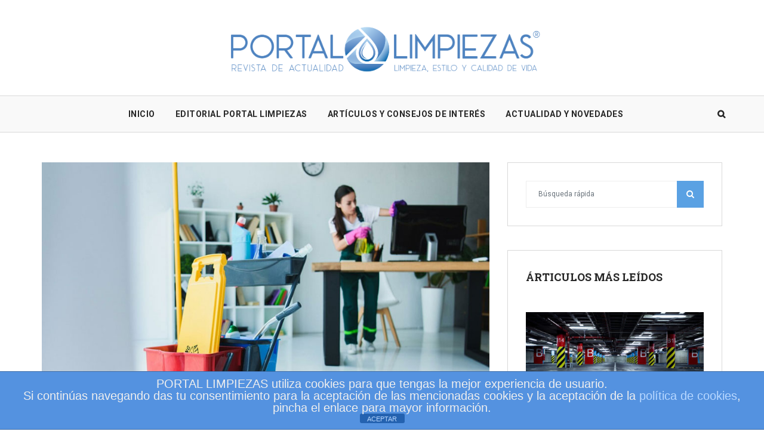

--- FILE ---
content_type: text/html; charset=UTF-8
request_url: https://portallimpiezas.com/elegir-la-mejor-empresa-limpiezas-comunidad/
body_size: 22882
content:
<!DOCTYPE html><html dir="ltr" lang="es" prefix="og: https://ogp.me/ns#" prefix="og: http://ogp.me/ns# fb: http://ogp.me/ns/fb#" class="no-js no-svg"><head>	<script type="text/javascript">		var sc_project=11230878;		var sc_invisible=1;		var sc_security="cd57a3b6";	</script>	<script type="text/javascript" src="https://www.statcounter.com/counter/counter.js" async></script>	<meta charset="UTF-8">	<meta name="viewport" content="width=device-width, initial-scale=1">	<link rel="profile" href="http://gmpg.org/xfn/11">		<link rel="pingback" href="https://portallimpiezas.com/xmlrpc.php">		<title>Elegir la mejor empresa de limpiezas para tu comunidad › Revista PORTAL LIMPIEZAS</title>
                        <script>
                            /* You can add more configuration options to webfontloader by previously defining the WebFontConfig with your options */
                            if ( typeof WebFontConfig === "undefined" ) {
                                WebFontConfig = new Object();
                            }
                            WebFontConfig['google'] = {families: ['Raleway:400,700', 'Roboto+Slab:700,400', 'Roboto:400,700&amp;subset=latin']};

                            (function() {
                                var wf = document.createElement( 'script' );
                                wf.src = 'https://ajax.googleapis.com/ajax/libs/webfont/1.5.3/webfont.js';
                                wf.type = 'text/javascript';
                                wf.async = 'true';
                                var s = document.getElementsByTagName( 'script' )[0];
                                s.parentNode.insertBefore( wf, s );
                            })();
                        </script>
                        	<style>img:is([sizes="auto" i], [sizes^="auto," i]) { contain-intrinsic-size: 3000px 1500px }</style>
	
		<!-- All in One SEO 4.9.3 - aioseo.com -->
	<meta name="description" content="Consejos para elegir la empresa de limpieza más adecuada para tu comunidad Elegir a una empresa de limpieza con la que se encuentren a gusto todos los vecinos que componen tu comunidad supone una tarea más que compleja. Si te ha tocado ser el presidente este año y en la última reunión de vecinos se" />
	<meta name="robots" content="max-image-preview:large" />
	<meta name="author" content="Redacción Portal Limpiezas"/>
	<link rel="canonical" href="https://portallimpiezas.com/elegir-la-mejor-empresa-limpiezas-comunidad/" />
	<meta name="generator" content="All in One SEO (AIOSEO) 4.9.3" />
		<meta property="og:locale" content="es_ES" />
		<meta property="og:site_name" content="Revista PORTAL LIMPIEZAS ›" />
		<meta property="og:type" content="article" />
		<meta property="og:title" content="Elegir la mejor empresa de limpiezas para tu comunidad › Revista PORTAL LIMPIEZAS" />
		<meta property="og:description" content="Consejos para elegir la empresa de limpieza más adecuada para tu comunidad Elegir a una empresa de limpieza con la que se encuentren a gusto todos los vecinos que componen tu comunidad supone una tarea más que compleja. Si te ha tocado ser el presidente este año y en la última reunión de vecinos se" />
		<meta property="og:url" content="https://portallimpiezas.com/elegir-la-mejor-empresa-limpiezas-comunidad/" />
		<meta property="og:image" content="https://portallimpiezas.com/wp-content/uploads/2021/05/cropped-FAVICON.png" />
		<meta property="og:image:secure_url" content="https://portallimpiezas.com/wp-content/uploads/2021/05/cropped-FAVICON.png" />
		<meta property="og:image:width" content="512" />
		<meta property="og:image:height" content="512" />
		<meta property="article:published_time" content="2016-10-27T17:45:09+00:00" />
		<meta property="article:modified_time" content="2022-12-21T16:41:34+00:00" />
		<meta property="article:publisher" content="https://www.facebook.com/Portal-Limpiezas-427908310742109/?ref=hl" />
		<meta name="twitter:card" content="summary" />
		<meta name="twitter:site" content="@portallimpiezas" />
		<meta name="twitter:title" content="Elegir la mejor empresa de limpiezas para tu comunidad › Revista PORTAL LIMPIEZAS" />
		<meta name="twitter:description" content="Consejos para elegir la empresa de limpieza más adecuada para tu comunidad Elegir a una empresa de limpieza con la que se encuentren a gusto todos los vecinos que componen tu comunidad supone una tarea más que compleja. Si te ha tocado ser el presidente este año y en la última reunión de vecinos se" />
		<meta name="twitter:creator" content="@portallimpiezas" />
		<meta name="twitter:image" content="https://portallimpiezas.com/wp-content/uploads/2021/05/cropped-FAVICON.png" />
		<script type="application/ld+json" class="aioseo-schema">
			{"@context":"https:\/\/schema.org","@graph":[{"@type":"BlogPosting","@id":"https:\/\/portallimpiezas.com\/elegir-la-mejor-empresa-limpiezas-comunidad\/#blogposting","name":"Elegir la mejor empresa de limpiezas para tu comunidad \u203a Revista PORTAL LIMPIEZAS","headline":"Elegir la mejor empresa de limpiezas para tu comunidad","author":{"@id":"https:\/\/portallimpiezas.com\/author\/nimda_9_2015\/#author"},"publisher":{"@id":"https:\/\/portallimpiezas.com\/#organization"},"image":{"@type":"ImageObject","url":"https:\/\/portallimpiezas.com\/wp-content\/uploads\/2016\/10\/Elegir-la-mejor-empresa-de-limpiezas-para-tu-comunidad-1.jpg","width":900,"height":602,"caption":"Elegir la mejor empresa de limpiezas para tu comunidad"},"datePublished":"2016-10-27T17:45:09+02:00","dateModified":"2022-12-21T18:41:34+02:00","inLanguage":"es-ES","mainEntityOfPage":{"@id":"https:\/\/portallimpiezas.com\/elegir-la-mejor-empresa-limpiezas-comunidad\/#webpage"},"isPartOf":{"@id":"https:\/\/portallimpiezas.com\/elegir-la-mejor-empresa-limpiezas-comunidad\/#webpage"},"articleSection":"Editorial Portal Limpiezas"},{"@type":"BreadcrumbList","@id":"https:\/\/portallimpiezas.com\/elegir-la-mejor-empresa-limpiezas-comunidad\/#breadcrumblist","itemListElement":[{"@type":"ListItem","@id":"https:\/\/portallimpiezas.com#listItem","position":1,"name":"Inicio","item":"https:\/\/portallimpiezas.com","nextItem":{"@type":"ListItem","@id":"https:\/\/portallimpiezas.com\/categoria\/editorial-portal-limpiezas\/#listItem","name":"Editorial Portal Limpiezas"}},{"@type":"ListItem","@id":"https:\/\/portallimpiezas.com\/categoria\/editorial-portal-limpiezas\/#listItem","position":2,"name":"Editorial Portal Limpiezas","item":"https:\/\/portallimpiezas.com\/categoria\/editorial-portal-limpiezas\/","nextItem":{"@type":"ListItem","@id":"https:\/\/portallimpiezas.com\/elegir-la-mejor-empresa-limpiezas-comunidad\/#listItem","name":"Elegir la mejor empresa de limpiezas para tu comunidad"},"previousItem":{"@type":"ListItem","@id":"https:\/\/portallimpiezas.com#listItem","name":"Inicio"}},{"@type":"ListItem","@id":"https:\/\/portallimpiezas.com\/elegir-la-mejor-empresa-limpiezas-comunidad\/#listItem","position":3,"name":"Elegir la mejor empresa de limpiezas para tu comunidad","previousItem":{"@type":"ListItem","@id":"https:\/\/portallimpiezas.com\/categoria\/editorial-portal-limpiezas\/#listItem","name":"Editorial Portal Limpiezas"}}]},{"@type":"Organization","@id":"https:\/\/portallimpiezas.com\/#organization","name":"Revista PORTAL LIMPIEZAS","url":"https:\/\/portallimpiezas.com\/","telephone":"+34916772505","logo":{"@type":"ImageObject","url":"https:\/\/portallimpiezas.com\/wp-content\/uploads\/2021\/05\/portal-limpiezas-1.png","@id":"https:\/\/portallimpiezas.com\/elegir-la-mejor-empresa-limpiezas-comunidad\/#organizationLogo","width":2559,"height":533,"caption":"Portal limpiezas"},"image":{"@id":"https:\/\/portallimpiezas.com\/elegir-la-mejor-empresa-limpiezas-comunidad\/#organizationLogo"},"sameAs":["https:\/\/www.facebook.com\/Portal-Limpiezas-427908310742109\/?ref=hl","https:\/\/twitter.com\/portallimpiezas","https:\/\/portallimpiezas.tumblr.com\/"]},{"@type":"Person","@id":"https:\/\/portallimpiezas.com\/author\/nimda_9_2015\/#author","url":"https:\/\/portallimpiezas.com\/author\/nimda_9_2015\/","name":"Redacci\u00f3n Portal Limpiezas","image":{"@type":"ImageObject","@id":"https:\/\/portallimpiezas.com\/elegir-la-mejor-empresa-limpiezas-comunidad\/#authorImage","url":"https:\/\/portallimpiezas.com\/wp-content\/uploads\/2021\/05\/FAVICON-96x96.png","width":96,"height":96,"caption":"Redacci\u00f3n Portal Limpiezas"}},{"@type":"WebPage","@id":"https:\/\/portallimpiezas.com\/elegir-la-mejor-empresa-limpiezas-comunidad\/#webpage","url":"https:\/\/portallimpiezas.com\/elegir-la-mejor-empresa-limpiezas-comunidad\/","name":"Elegir la mejor empresa de limpiezas para tu comunidad \u203a Revista PORTAL LIMPIEZAS","description":"Consejos para elegir la empresa de limpieza m\u00e1s adecuada para tu comunidad Elegir a una empresa de limpieza con la que se encuentren a gusto todos los vecinos que componen tu comunidad supone una tarea m\u00e1s que compleja. Si te ha tocado ser el presidente este a\u00f1o y en la \u00faltima reuni\u00f3n de vecinos se","inLanguage":"es-ES","isPartOf":{"@id":"https:\/\/portallimpiezas.com\/#website"},"breadcrumb":{"@id":"https:\/\/portallimpiezas.com\/elegir-la-mejor-empresa-limpiezas-comunidad\/#breadcrumblist"},"author":{"@id":"https:\/\/portallimpiezas.com\/author\/nimda_9_2015\/#author"},"creator":{"@id":"https:\/\/portallimpiezas.com\/author\/nimda_9_2015\/#author"},"image":{"@type":"ImageObject","url":"https:\/\/portallimpiezas.com\/wp-content\/uploads\/2016\/10\/Elegir-la-mejor-empresa-de-limpiezas-para-tu-comunidad-1.jpg","@id":"https:\/\/portallimpiezas.com\/elegir-la-mejor-empresa-limpiezas-comunidad\/#mainImage","width":900,"height":602,"caption":"Elegir la mejor empresa de limpiezas para tu comunidad"},"primaryImageOfPage":{"@id":"https:\/\/portallimpiezas.com\/elegir-la-mejor-empresa-limpiezas-comunidad\/#mainImage"},"datePublished":"2016-10-27T17:45:09+02:00","dateModified":"2022-12-21T18:41:34+02:00"},{"@type":"WebSite","@id":"https:\/\/portallimpiezas.com\/#website","url":"https:\/\/portallimpiezas.com\/","name":"Revista PORTAL LIMPIEZAS","inLanguage":"es-ES","publisher":{"@id":"https:\/\/portallimpiezas.com\/#organization"}}]}
		</script>
		<!-- All in One SEO -->

<link rel='dns-prefetch' href='//stats.wp.com' />
<link rel="alternate" type="application/rss+xml" title="Revista PORTAL LIMPIEZAS &raquo; Feed" href="https://portallimpiezas.com/feed/" />
<link rel="alternate" type="application/rss+xml" title="Revista PORTAL LIMPIEZAS &raquo; Feed de los comentarios" href="https://portallimpiezas.com/comments/feed/" />
<link rel="alternate" type="application/rss+xml" title="Revista PORTAL LIMPIEZAS &raquo; Comentario Elegir la mejor empresa de limpiezas para tu comunidad del feed" href="https://portallimpiezas.com/elegir-la-mejor-empresa-limpiezas-comunidad/feed/" />
<meta property="og:title" content="Elegir la mejor empresa de limpiezas para tu comunidad"/>
<meta property="og:type" content="article"/>
<meta property="og:url" content="https://portallimpiezas.com/elegir-la-mejor-empresa-limpiezas-comunidad/"/>
<meta property="og:site_name" content="Revista PORTAL LIMPIEZAS"/>
<meta property="og:description" content="<p>Consejos para elegir la empresa de limpieza más adecuada para tu comunidad Elegir a una empresa de limpieza con la que se encuentren a gusto todos los vecinos que componen tu comunidad supone una tarea más que compleja. Si te ha tocado ser el presidente este año y en la última reunión de vecinos se</p>
"/>
<meta property="og:image" content="https://portallimpiezas.com/wp-content/uploads/2016/10/Elegir-la-mejor-empresa-de-limpiezas-para-tu-comunidad-1-768x456.jpg"/>
<meta property="og:image:width" content="768"/>
<meta property="og:image:height" content="456"/>
<script type="text/javascript">
/* <![CDATA[ */
window._wpemojiSettings = {"baseUrl":"https:\/\/s.w.org\/images\/core\/emoji\/15.0.3\/72x72\/","ext":".png","svgUrl":"https:\/\/s.w.org\/images\/core\/emoji\/15.0.3\/svg\/","svgExt":".svg","source":{"concatemoji":"https:\/\/portallimpiezas.com\/wp-includes\/js\/wp-emoji-release.min.js?ver=50797f84c57bcc4c74e3b56429d6dfa0"}};
/*! This file is auto-generated */
!function(i,n){var o,s,e;function c(e){try{var t={supportTests:e,timestamp:(new Date).valueOf()};sessionStorage.setItem(o,JSON.stringify(t))}catch(e){}}function p(e,t,n){e.clearRect(0,0,e.canvas.width,e.canvas.height),e.fillText(t,0,0);var t=new Uint32Array(e.getImageData(0,0,e.canvas.width,e.canvas.height).data),r=(e.clearRect(0,0,e.canvas.width,e.canvas.height),e.fillText(n,0,0),new Uint32Array(e.getImageData(0,0,e.canvas.width,e.canvas.height).data));return t.every(function(e,t){return e===r[t]})}function u(e,t,n){switch(t){case"flag":return n(e,"\ud83c\udff3\ufe0f\u200d\u26a7\ufe0f","\ud83c\udff3\ufe0f\u200b\u26a7\ufe0f")?!1:!n(e,"\ud83c\uddfa\ud83c\uddf3","\ud83c\uddfa\u200b\ud83c\uddf3")&&!n(e,"\ud83c\udff4\udb40\udc67\udb40\udc62\udb40\udc65\udb40\udc6e\udb40\udc67\udb40\udc7f","\ud83c\udff4\u200b\udb40\udc67\u200b\udb40\udc62\u200b\udb40\udc65\u200b\udb40\udc6e\u200b\udb40\udc67\u200b\udb40\udc7f");case"emoji":return!n(e,"\ud83d\udc26\u200d\u2b1b","\ud83d\udc26\u200b\u2b1b")}return!1}function f(e,t,n){var r="undefined"!=typeof WorkerGlobalScope&&self instanceof WorkerGlobalScope?new OffscreenCanvas(300,150):i.createElement("canvas"),a=r.getContext("2d",{willReadFrequently:!0}),o=(a.textBaseline="top",a.font="600 32px Arial",{});return e.forEach(function(e){o[e]=t(a,e,n)}),o}function t(e){var t=i.createElement("script");t.src=e,t.defer=!0,i.head.appendChild(t)}"undefined"!=typeof Promise&&(o="wpEmojiSettingsSupports",s=["flag","emoji"],n.supports={everything:!0,everythingExceptFlag:!0},e=new Promise(function(e){i.addEventListener("DOMContentLoaded",e,{once:!0})}),new Promise(function(t){var n=function(){try{var e=JSON.parse(sessionStorage.getItem(o));if("object"==typeof e&&"number"==typeof e.timestamp&&(new Date).valueOf()<e.timestamp+604800&&"object"==typeof e.supportTests)return e.supportTests}catch(e){}return null}();if(!n){if("undefined"!=typeof Worker&&"undefined"!=typeof OffscreenCanvas&&"undefined"!=typeof URL&&URL.createObjectURL&&"undefined"!=typeof Blob)try{var e="postMessage("+f.toString()+"("+[JSON.stringify(s),u.toString(),p.toString()].join(",")+"));",r=new Blob([e],{type:"text/javascript"}),a=new Worker(URL.createObjectURL(r),{name:"wpTestEmojiSupports"});return void(a.onmessage=function(e){c(n=e.data),a.terminate(),t(n)})}catch(e){}c(n=f(s,u,p))}t(n)}).then(function(e){for(var t in e)n.supports[t]=e[t],n.supports.everything=n.supports.everything&&n.supports[t],"flag"!==t&&(n.supports.everythingExceptFlag=n.supports.everythingExceptFlag&&n.supports[t]);n.supports.everythingExceptFlag=n.supports.everythingExceptFlag&&!n.supports.flag,n.DOMReady=!1,n.readyCallback=function(){n.DOMReady=!0}}).then(function(){return e}).then(function(){var e;n.supports.everything||(n.readyCallback(),(e=n.source||{}).concatemoji?t(e.concatemoji):e.wpemoji&&e.twemoji&&(t(e.twemoji),t(e.wpemoji)))}))}((window,document),window._wpemojiSettings);
/* ]]> */
</script>
<link rel='stylesheet' id='jetpack_related-posts-css' href='https://portallimpiezas.com/wp-content/plugins/jetpack/modules/related-posts/related-posts.css?ver=20240116' type='text/css' media='all' />
<style id='wp-emoji-styles-inline-css' type='text/css'>

	img.wp-smiley, img.emoji {
		display: inline !important;
		border: none !important;
		box-shadow: none !important;
		height: 1em !important;
		width: 1em !important;
		margin: 0 0.07em !important;
		vertical-align: -0.1em !important;
		background: none !important;
		padding: 0 !important;
	}
</style>
<link rel='stylesheet' id='wp-block-library-css' href='https://portallimpiezas.com/wp-includes/css/dist/block-library/style.min.css?ver=50797f84c57bcc4c74e3b56429d6dfa0' type='text/css' media='all' />
<style id='wp-block-library-theme-inline-css' type='text/css'>
.wp-block-audio :where(figcaption){color:#555;font-size:13px;text-align:center}.is-dark-theme .wp-block-audio :where(figcaption){color:#ffffffa6}.wp-block-audio{margin:0 0 1em}.wp-block-code{border:1px solid #ccc;border-radius:4px;font-family:Menlo,Consolas,monaco,monospace;padding:.8em 1em}.wp-block-embed :where(figcaption){color:#555;font-size:13px;text-align:center}.is-dark-theme .wp-block-embed :where(figcaption){color:#ffffffa6}.wp-block-embed{margin:0 0 1em}.blocks-gallery-caption{color:#555;font-size:13px;text-align:center}.is-dark-theme .blocks-gallery-caption{color:#ffffffa6}:root :where(.wp-block-image figcaption){color:#555;font-size:13px;text-align:center}.is-dark-theme :root :where(.wp-block-image figcaption){color:#ffffffa6}.wp-block-image{margin:0 0 1em}.wp-block-pullquote{border-bottom:4px solid;border-top:4px solid;color:currentColor;margin-bottom:1.75em}.wp-block-pullquote cite,.wp-block-pullquote footer,.wp-block-pullquote__citation{color:currentColor;font-size:.8125em;font-style:normal;text-transform:uppercase}.wp-block-quote{border-left:.25em solid;margin:0 0 1.75em;padding-left:1em}.wp-block-quote cite,.wp-block-quote footer{color:currentColor;font-size:.8125em;font-style:normal;position:relative}.wp-block-quote:where(.has-text-align-right){border-left:none;border-right:.25em solid;padding-left:0;padding-right:1em}.wp-block-quote:where(.has-text-align-center){border:none;padding-left:0}.wp-block-quote.is-large,.wp-block-quote.is-style-large,.wp-block-quote:where(.is-style-plain){border:none}.wp-block-search .wp-block-search__label{font-weight:700}.wp-block-search__button{border:1px solid #ccc;padding:.375em .625em}:where(.wp-block-group.has-background){padding:1.25em 2.375em}.wp-block-separator.has-css-opacity{opacity:.4}.wp-block-separator{border:none;border-bottom:2px solid;margin-left:auto;margin-right:auto}.wp-block-separator.has-alpha-channel-opacity{opacity:1}.wp-block-separator:not(.is-style-wide):not(.is-style-dots){width:100px}.wp-block-separator.has-background:not(.is-style-dots){border-bottom:none;height:1px}.wp-block-separator.has-background:not(.is-style-wide):not(.is-style-dots){height:2px}.wp-block-table{margin:0 0 1em}.wp-block-table td,.wp-block-table th{word-break:normal}.wp-block-table :where(figcaption){color:#555;font-size:13px;text-align:center}.is-dark-theme .wp-block-table :where(figcaption){color:#ffffffa6}.wp-block-video :where(figcaption){color:#555;font-size:13px;text-align:center}.is-dark-theme .wp-block-video :where(figcaption){color:#ffffffa6}.wp-block-video{margin:0 0 1em}:root :where(.wp-block-template-part.has-background){margin-bottom:0;margin-top:0;padding:1.25em 2.375em}
</style>
<link rel='stylesheet' id='aioseo/css/src/vue/standalone/blocks/table-of-contents/global.scss-css' href='https://portallimpiezas.com/wp-content/plugins/all-in-one-seo-pack/dist/Lite/assets/css/table-of-contents/global.e90f6d47.css?ver=4.9.3' type='text/css' media='all' />
<link rel='stylesheet' id='mediaelement-css' href='https://portallimpiezas.com/wp-includes/js/mediaelement/mediaelementplayer-legacy.min.css?ver=4.2.17' type='text/css' media='all' />
<link rel='stylesheet' id='wp-mediaelement-css' href='https://portallimpiezas.com/wp-includes/js/mediaelement/wp-mediaelement.min.css?ver=50797f84c57bcc4c74e3b56429d6dfa0' type='text/css' media='all' />
<style id='jetpack-sharing-buttons-style-inline-css' type='text/css'>
.jetpack-sharing-buttons__services-list{display:flex;flex-direction:row;flex-wrap:wrap;gap:0;list-style-type:none;margin:5px;padding:0}.jetpack-sharing-buttons__services-list.has-small-icon-size{font-size:12px}.jetpack-sharing-buttons__services-list.has-normal-icon-size{font-size:16px}.jetpack-sharing-buttons__services-list.has-large-icon-size{font-size:24px}.jetpack-sharing-buttons__services-list.has-huge-icon-size{font-size:36px}@media print{.jetpack-sharing-buttons__services-list{display:none!important}}.editor-styles-wrapper .wp-block-jetpack-sharing-buttons{gap:0;padding-inline-start:0}ul.jetpack-sharing-buttons__services-list.has-background{padding:1.25em 2.375em}
</style>
<style id='classic-theme-styles-inline-css' type='text/css'>
/*! This file is auto-generated */
.wp-block-button__link{color:#fff;background-color:#32373c;border-radius:9999px;box-shadow:none;text-decoration:none;padding:calc(.667em + 2px) calc(1.333em + 2px);font-size:1.125em}.wp-block-file__button{background:#32373c;color:#fff;text-decoration:none}
</style>
<style id='global-styles-inline-css' type='text/css'>
:root{--wp--preset--aspect-ratio--square: 1;--wp--preset--aspect-ratio--4-3: 4/3;--wp--preset--aspect-ratio--3-4: 3/4;--wp--preset--aspect-ratio--3-2: 3/2;--wp--preset--aspect-ratio--2-3: 2/3;--wp--preset--aspect-ratio--16-9: 16/9;--wp--preset--aspect-ratio--9-16: 9/16;--wp--preset--color--black: #000000;--wp--preset--color--cyan-bluish-gray: #abb8c3;--wp--preset--color--white: #FFF;--wp--preset--color--pale-pink: #f78da7;--wp--preset--color--vivid-red: #cf2e2e;--wp--preset--color--luminous-vivid-orange: #ff6900;--wp--preset--color--luminous-vivid-amber: #fcb900;--wp--preset--color--light-green-cyan: #7bdcb5;--wp--preset--color--vivid-green-cyan: #00d084;--wp--preset--color--pale-cyan-blue: #8ed1fc;--wp--preset--color--vivid-cyan-blue: #0693e3;--wp--preset--color--vivid-purple: #9b51e0;--wp--preset--color--dark-gray: #111;--wp--preset--color--light-gray: #767676;--wp--preset--gradient--vivid-cyan-blue-to-vivid-purple: linear-gradient(135deg,rgba(6,147,227,1) 0%,rgb(155,81,224) 100%);--wp--preset--gradient--light-green-cyan-to-vivid-green-cyan: linear-gradient(135deg,rgb(122,220,180) 0%,rgb(0,208,130) 100%);--wp--preset--gradient--luminous-vivid-amber-to-luminous-vivid-orange: linear-gradient(135deg,rgba(252,185,0,1) 0%,rgba(255,105,0,1) 100%);--wp--preset--gradient--luminous-vivid-orange-to-vivid-red: linear-gradient(135deg,rgba(255,105,0,1) 0%,rgb(207,46,46) 100%);--wp--preset--gradient--very-light-gray-to-cyan-bluish-gray: linear-gradient(135deg,rgb(238,238,238) 0%,rgb(169,184,195) 100%);--wp--preset--gradient--cool-to-warm-spectrum: linear-gradient(135deg,rgb(74,234,220) 0%,rgb(151,120,209) 20%,rgb(207,42,186) 40%,rgb(238,44,130) 60%,rgb(251,105,98) 80%,rgb(254,248,76) 100%);--wp--preset--gradient--blush-light-purple: linear-gradient(135deg,rgb(255,206,236) 0%,rgb(152,150,240) 100%);--wp--preset--gradient--blush-bordeaux: linear-gradient(135deg,rgb(254,205,165) 0%,rgb(254,45,45) 50%,rgb(107,0,62) 100%);--wp--preset--gradient--luminous-dusk: linear-gradient(135deg,rgb(255,203,112) 0%,rgb(199,81,192) 50%,rgb(65,88,208) 100%);--wp--preset--gradient--pale-ocean: linear-gradient(135deg,rgb(255,245,203) 0%,rgb(182,227,212) 50%,rgb(51,167,181) 100%);--wp--preset--gradient--electric-grass: linear-gradient(135deg,rgb(202,248,128) 0%,rgb(113,206,126) 100%);--wp--preset--gradient--midnight: linear-gradient(135deg,rgb(2,3,129) 0%,rgb(40,116,252) 100%);--wp--preset--font-size--small: 13px;--wp--preset--font-size--medium: 20px;--wp--preset--font-size--large: 36px;--wp--preset--font-size--x-large: 42px;--wp--preset--spacing--20: 0.44rem;--wp--preset--spacing--30: 0.67rem;--wp--preset--spacing--40: 1rem;--wp--preset--spacing--50: 1.5rem;--wp--preset--spacing--60: 2.25rem;--wp--preset--spacing--70: 3.38rem;--wp--preset--spacing--80: 5.06rem;--wp--preset--shadow--natural: 6px 6px 9px rgba(0, 0, 0, 0.2);--wp--preset--shadow--deep: 12px 12px 50px rgba(0, 0, 0, 0.4);--wp--preset--shadow--sharp: 6px 6px 0px rgba(0, 0, 0, 0.2);--wp--preset--shadow--outlined: 6px 6px 0px -3px rgba(255, 255, 255, 1), 6px 6px rgba(0, 0, 0, 1);--wp--preset--shadow--crisp: 6px 6px 0px rgba(0, 0, 0, 1);}:where(.is-layout-flex){gap: 0.5em;}:where(.is-layout-grid){gap: 0.5em;}body .is-layout-flex{display: flex;}.is-layout-flex{flex-wrap: wrap;align-items: center;}.is-layout-flex > :is(*, div){margin: 0;}body .is-layout-grid{display: grid;}.is-layout-grid > :is(*, div){margin: 0;}:where(.wp-block-columns.is-layout-flex){gap: 2em;}:where(.wp-block-columns.is-layout-grid){gap: 2em;}:where(.wp-block-post-template.is-layout-flex){gap: 1.25em;}:where(.wp-block-post-template.is-layout-grid){gap: 1.25em;}.has-black-color{color: var(--wp--preset--color--black) !important;}.has-cyan-bluish-gray-color{color: var(--wp--preset--color--cyan-bluish-gray) !important;}.has-white-color{color: var(--wp--preset--color--white) !important;}.has-pale-pink-color{color: var(--wp--preset--color--pale-pink) !important;}.has-vivid-red-color{color: var(--wp--preset--color--vivid-red) !important;}.has-luminous-vivid-orange-color{color: var(--wp--preset--color--luminous-vivid-orange) !important;}.has-luminous-vivid-amber-color{color: var(--wp--preset--color--luminous-vivid-amber) !important;}.has-light-green-cyan-color{color: var(--wp--preset--color--light-green-cyan) !important;}.has-vivid-green-cyan-color{color: var(--wp--preset--color--vivid-green-cyan) !important;}.has-pale-cyan-blue-color{color: var(--wp--preset--color--pale-cyan-blue) !important;}.has-vivid-cyan-blue-color{color: var(--wp--preset--color--vivid-cyan-blue) !important;}.has-vivid-purple-color{color: var(--wp--preset--color--vivid-purple) !important;}.has-black-background-color{background-color: var(--wp--preset--color--black) !important;}.has-cyan-bluish-gray-background-color{background-color: var(--wp--preset--color--cyan-bluish-gray) !important;}.has-white-background-color{background-color: var(--wp--preset--color--white) !important;}.has-pale-pink-background-color{background-color: var(--wp--preset--color--pale-pink) !important;}.has-vivid-red-background-color{background-color: var(--wp--preset--color--vivid-red) !important;}.has-luminous-vivid-orange-background-color{background-color: var(--wp--preset--color--luminous-vivid-orange) !important;}.has-luminous-vivid-amber-background-color{background-color: var(--wp--preset--color--luminous-vivid-amber) !important;}.has-light-green-cyan-background-color{background-color: var(--wp--preset--color--light-green-cyan) !important;}.has-vivid-green-cyan-background-color{background-color: var(--wp--preset--color--vivid-green-cyan) !important;}.has-pale-cyan-blue-background-color{background-color: var(--wp--preset--color--pale-cyan-blue) !important;}.has-vivid-cyan-blue-background-color{background-color: var(--wp--preset--color--vivid-cyan-blue) !important;}.has-vivid-purple-background-color{background-color: var(--wp--preset--color--vivid-purple) !important;}.has-black-border-color{border-color: var(--wp--preset--color--black) !important;}.has-cyan-bluish-gray-border-color{border-color: var(--wp--preset--color--cyan-bluish-gray) !important;}.has-white-border-color{border-color: var(--wp--preset--color--white) !important;}.has-pale-pink-border-color{border-color: var(--wp--preset--color--pale-pink) !important;}.has-vivid-red-border-color{border-color: var(--wp--preset--color--vivid-red) !important;}.has-luminous-vivid-orange-border-color{border-color: var(--wp--preset--color--luminous-vivid-orange) !important;}.has-luminous-vivid-amber-border-color{border-color: var(--wp--preset--color--luminous-vivid-amber) !important;}.has-light-green-cyan-border-color{border-color: var(--wp--preset--color--light-green-cyan) !important;}.has-vivid-green-cyan-border-color{border-color: var(--wp--preset--color--vivid-green-cyan) !important;}.has-pale-cyan-blue-border-color{border-color: var(--wp--preset--color--pale-cyan-blue) !important;}.has-vivid-cyan-blue-border-color{border-color: var(--wp--preset--color--vivid-cyan-blue) !important;}.has-vivid-purple-border-color{border-color: var(--wp--preset--color--vivid-purple) !important;}.has-vivid-cyan-blue-to-vivid-purple-gradient-background{background: var(--wp--preset--gradient--vivid-cyan-blue-to-vivid-purple) !important;}.has-light-green-cyan-to-vivid-green-cyan-gradient-background{background: var(--wp--preset--gradient--light-green-cyan-to-vivid-green-cyan) !important;}.has-luminous-vivid-amber-to-luminous-vivid-orange-gradient-background{background: var(--wp--preset--gradient--luminous-vivid-amber-to-luminous-vivid-orange) !important;}.has-luminous-vivid-orange-to-vivid-red-gradient-background{background: var(--wp--preset--gradient--luminous-vivid-orange-to-vivid-red) !important;}.has-very-light-gray-to-cyan-bluish-gray-gradient-background{background: var(--wp--preset--gradient--very-light-gray-to-cyan-bluish-gray) !important;}.has-cool-to-warm-spectrum-gradient-background{background: var(--wp--preset--gradient--cool-to-warm-spectrum) !important;}.has-blush-light-purple-gradient-background{background: var(--wp--preset--gradient--blush-light-purple) !important;}.has-blush-bordeaux-gradient-background{background: var(--wp--preset--gradient--blush-bordeaux) !important;}.has-luminous-dusk-gradient-background{background: var(--wp--preset--gradient--luminous-dusk) !important;}.has-pale-ocean-gradient-background{background: var(--wp--preset--gradient--pale-ocean) !important;}.has-electric-grass-gradient-background{background: var(--wp--preset--gradient--electric-grass) !important;}.has-midnight-gradient-background{background: var(--wp--preset--gradient--midnight) !important;}.has-small-font-size{font-size: var(--wp--preset--font-size--small) !important;}.has-medium-font-size{font-size: var(--wp--preset--font-size--medium) !important;}.has-large-font-size{font-size: var(--wp--preset--font-size--large) !important;}.has-x-large-font-size{font-size: var(--wp--preset--font-size--x-large) !important;}
:where(.wp-block-post-template.is-layout-flex){gap: 1.25em;}:where(.wp-block-post-template.is-layout-grid){gap: 1.25em;}
:where(.wp-block-columns.is-layout-flex){gap: 2em;}:where(.wp-block-columns.is-layout-grid){gap: 2em;}
:root :where(.wp-block-pullquote){font-size: 1.5em;line-height: 1.6;}
</style>
<link rel='stylesheet' id='front-estilos-css' href='https://portallimpiezas.com/wp-content/plugins/asesor-cookies-para-la-ley-en-espana/html/front/estilos.css?ver=50797f84c57bcc4c74e3b56429d6dfa0' type='text/css' media='all' />
<link rel='stylesheet' id='independent-core-style-css' href='https://portallimpiezas.com/wp-content/plugins/independent-core/assets/css/independent-core-custom.css?ver=1.0' type='text/css' media='all' />
<link rel='stylesheet' id='kk-star-ratings-css' href='https://portallimpiezas.com/wp-content/plugins/kk-star-ratings/src/core/public/css/kk-star-ratings.min.css?ver=5.4.10.3' type='text/css' media='all' />
<link rel='stylesheet' id='ez-toc-css' href='https://portallimpiezas.com/wp-content/plugins/easy-table-of-contents/assets/css/screen.min.css?ver=2.0.80' type='text/css' media='all' />
<style id='ez-toc-inline-css' type='text/css'>
div#ez-toc-container .ez-toc-title {font-size: 110%;}div#ez-toc-container .ez-toc-title {font-weight: 600;}div#ez-toc-container ul li , div#ez-toc-container ul li a {font-size: 100%;}div#ez-toc-container ul li , div#ez-toc-container ul li a {font-weight: 500;}div#ez-toc-container nav ul ul li {font-size: 90%;}div#ez-toc-container {background: #fff;border: 1px solid #ddd;width: 100%;}div#ez-toc-container p.ez-toc-title , #ez-toc-container .ez_toc_custom_title_icon , #ez-toc-container .ez_toc_custom_toc_icon {color: #420f0f;}div#ez-toc-container ul.ez-toc-list a {color: #428bca;}div#ez-toc-container ul.ez-toc-list a:hover {color: #2a6496;}div#ez-toc-container ul.ez-toc-list a:visited {color: #428bca;}.ez-toc-counter nav ul li a::before {color: ;}.ez-toc-box-title {font-weight: bold; margin-bottom: 10px; text-align: center; text-transform: uppercase; letter-spacing: 1px; color: #666; padding-bottom: 5px;position:absolute;top:-4%;left:5%;background-color: inherit;transition: top 0.3s ease;}.ez-toc-box-title.toc-closed {top:-25%;}
.ez-toc-container-direction {direction: ltr;}.ez-toc-counter ul{counter-reset: item ;}.ez-toc-counter nav ul li a::before {content: counters(item, '.', decimal) '. ';display: inline-block;counter-increment: item;flex-grow: 0;flex-shrink: 0;margin-right: .2em; float: left; }.ez-toc-widget-direction {direction: ltr;}.ez-toc-widget-container ul{counter-reset: item ;}.ez-toc-widget-container nav ul li a::before {content: counters(item, '.', decimal) '. ';display: inline-block;counter-increment: item;flex-grow: 0;flex-shrink: 0;margin-right: .2em; float: left; }
</style>
<link rel='stylesheet' id='js_composer_front-css' href='https://portallimpiezas.com/wp-content/plugins/js_composer/assets/css/js_composer.min.css?ver=6.6.0' type='text/css' media='all' />
<link rel='stylesheet' id='bootstrap-css' href='https://portallimpiezas.com/wp-content/themes/independent/assets/css/bootstrap.min.css?ver=4.1.1' type='text/css' media='all' />
<link rel='stylesheet' id='font-awesome-css' href='https://portallimpiezas.com/wp-content/themes/independent/assets/css/font-awesome.min.css?ver=4.7.0' type='text/css' media='all' />
<link rel='stylesheet' id='simple-line-icons-css' href='https://portallimpiezas.com/wp-content/themes/independent/assets/css/simple-line-icons.css?ver=1.0' type='text/css' media='all' />
<link rel='stylesheet' id='themify-icons-css' href='https://portallimpiezas.com/wp-content/themes/independent/assets/css/themify-icons.css?ver=1.0' type='text/css' media='all' />
<link rel='stylesheet' id='owl-carousel-css' href='https://portallimpiezas.com/wp-content/themes/independent/assets/css/owl-carousel.min.css?ver=2.2.1' type='text/css' media='all' />
<link rel='stylesheet' id='magnific-popup-css' href='https://portallimpiezas.com/wp-content/themes/independent/assets/css/magnific-popup.min.css?ver=1.0' type='text/css' media='all' />
<link rel='stylesheet' id='image-hover-css' href='https://portallimpiezas.com/wp-content/themes/independent/assets/css/image-hover.min.css?ver=1.0' type='text/css' media='all' />
<link rel='stylesheet' id='ytplayer-css' href='https://portallimpiezas.com/wp-content/themes/independent/assets/css/ytplayer.min.css?ver=1.0' type='text/css' media='all' />
<link rel='stylesheet' id='animate-css' href='https://portallimpiezas.com/wp-content/themes/independent/assets/css/animate.min.css?ver=3.5.1' type='text/css' media='all' />
<link rel='stylesheet' id='independent-style-css' href='https://portallimpiezas.com/wp-content/themes/independent/style.css?ver=1.0' type='text/css' media='all' />
<link rel='stylesheet' id='independent-shortcode-css' href='https://portallimpiezas.com/wp-content/themes/independent/assets/css/shortcode.css?ver=1.0' type='text/css' media='all' />
<link rel='stylesheet' id='independent-news-styles-css' href='https://portallimpiezas.com/wp-content/themes/independent/assets/css/news-styles.css?ver=1.0' type='text/css' media='all' />
<link rel='stylesheet' id='independent-demo-demo-food-css' href='https://portallimpiezas.com/wp-content/themes/independent/assets/css/demo-food.css?ver=1.0' type='text/css' media='all' />
<link rel='stylesheet' id='independent-theme-style-css' href='https://portallimpiezas.com/wp-content/uploads/independent/theme_1.css?ver=1.1.6' type='text/css' media='all' />
<style id='independent-theme-style-inline-css' type='text/css'>

	/*
	 * Independent Theme Post Style
	 */


</style>
<script type="text/javascript" src="https://portallimpiezas.com/wp-includes/js/jquery/jquery.min.js?ver=3.7.1" id="jquery-core-js"></script>
<script type="text/javascript" src="https://portallimpiezas.com/wp-includes/js/jquery/jquery-migrate.min.js?ver=3.4.1" id="jquery-migrate-js"></script>
<script type="text/javascript" src="https://portallimpiezas.com/wp-content/plugins/independent-core/assets/js/drag-drop.js?ver=50797f84c57bcc4c74e3b56429d6dfa0" id="independent-drag-drop-js"></script>
<script type="text/javascript" id="jetpack_related-posts-js-extra">
/* <![CDATA[ */
var related_posts_js_options = {"post_heading":"h4"};
/* ]]> */
</script>
<script type="text/javascript" src="https://portallimpiezas.com/wp-content/plugins/jetpack/_inc/build/related-posts/related-posts.min.js?ver=20240116" id="jetpack_related-posts-js"></script>
<script type="text/javascript" id="front-principal-js-extra">
/* <![CDATA[ */
var cdp_cookies_info = {"url_plugin":"https:\/\/portallimpiezas.com\/wp-content\/plugins\/asesor-cookies-para-la-ley-en-espana\/plugin.php","url_admin_ajax":"https:\/\/portallimpiezas.com\/wp-admin\/admin-ajax.php"};
/* ]]> */
</script>
<script type="text/javascript" src="https://portallimpiezas.com/wp-content/plugins/asesor-cookies-para-la-ley-en-espana/html/front/principal.js?ver=50797f84c57bcc4c74e3b56429d6dfa0" id="front-principal-js"></script>
<!--[if lt IE 9]>
<script type="text/javascript" src="https://portallimpiezas.com/wp-content/themes/independent/assets/js/html5.js?ver=3.7.3" id="html5-js"></script>
<![endif]-->
<link rel="https://api.w.org/" href="https://portallimpiezas.com/wp-json/" /><link rel="alternate" title="JSON" type="application/json" href="https://portallimpiezas.com/wp-json/wp/v2/posts/6986" /><link rel="EditURI" type="application/rsd+xml" title="RSD" href="https://portallimpiezas.com/xmlrpc.php?rsd" />

<link rel='shortlink' href='https://portallimpiezas.com/?p=6986' />
<link rel="alternate" title="oEmbed (JSON)" type="application/json+oembed" href="https://portallimpiezas.com/wp-json/oembed/1.0/embed?url=https%3A%2F%2Fportallimpiezas.com%2Felegir-la-mejor-empresa-limpiezas-comunidad%2F" />
<link rel="alternate" title="oEmbed (XML)" type="text/xml+oembed" href="https://portallimpiezas.com/wp-json/oembed/1.0/embed?url=https%3A%2F%2Fportallimpiezas.com%2Felegir-la-mejor-empresa-limpiezas-comunidad%2F&#038;format=xml" />
<script type="application/ld+json">{
    "@context": "https://schema.org/",
    "@type": "CreativeWorkSeries",
    "name": "Elegir la mejor empresa de limpiezas para tu comunidad",
    "aggregateRating": {
        "@type": "AggregateRating",
        "ratingValue": "4.9",
        "bestRating": "5",
        "ratingCount": "42"
    }
}</script>	<style>img#wpstats{display:none}</style>
		<link rel="pingback" href="https://portallimpiezas.com/xmlrpc.php">
<meta name="generator" content="Powered by WPBakery Page Builder - drag and drop page builder for WordPress."/>
<link rel="icon" href="https://portallimpiezas.com/wp-content/uploads/2021/05/cropped-FAVICON-32x32.png" sizes="32x32" />
<link rel="icon" href="https://portallimpiezas.com/wp-content/uploads/2021/05/cropped-FAVICON-192x192.png" sizes="192x192" />
<link rel="apple-touch-icon" href="https://portallimpiezas.com/wp-content/uploads/2021/05/cropped-FAVICON-180x180.png" />
<meta name="msapplication-TileImage" content="https://portallimpiezas.com/wp-content/uploads/2021/05/cropped-FAVICON-270x270.png" />
<noscript><style> .wpb_animate_when_almost_visible { opacity: 1; }</style></noscript></head><body class="post-template-default single single-post postid-6986 single-format-standard wp-embed-responsive wpb-js-composer js-comp-ver-6.6.0 vc_responsive" data-scroll-time="" data-scroll-distance="">		<div class="mobile-header">
			<div class="mobile-header-inner hidden-lg-up hidden-lg-land-up">
										<div class="custom-container clearfix">
						<ul class="mobile-header-items nav pull-left">
								<li class="nav-item">
						<div class="nav-item-inner">
											</div>
					</li>
								<li class="nav-item">
						<div class="nav-item-inner">
					<a class="mobile-bar-toggle" href="#"><i class="fa fa-bars"></i></a>						</div>
					</li>
							</ul>
							<ul class="mobile-header-items nav pull-center">
								<li class="nav-item">
						<div class="nav-item-inner">
											</div>
					</li>
								<li class="nav-item">
						<div class="nav-item-inner">
					<div class="mobile-logo"><a href="https://portallimpiezas.com/" title="Revista PORTAL LIMPIEZAS" data-wpel-link="internal" target="_self" rel="follow noopener noreferrer"><img class="img-responsive" src="https://portallimpiezas.com/wp-content/uploads/2021/05/portal-limpiezas-1.png" alt="Revista PORTAL LIMPIEZAS" title="Revista PORTAL LIMPIEZAS" /></a></div>						</div>
					</li>
							</ul>
							<ul class="mobile-header-items nav pull-right">
								<li class="nav-item">
						<div class="nav-item-inner">
											</div>
					</li>
								<li class="nav-item">
						<div class="nav-item-inner">
					<a class="full-search-toggle" href="#"><i class="fa fa-search"></i></a>						</div>
					</li>
							</ul>
									</div><!-- container -->
							</div>
		</div>
				<div class="mobile-bar animate-from-left">
			<a class="mobile-bar-toggle close" href="#"></a>
			<div class="mobile-bar-inner">
				<div class="container">
							<ul class="mobile-bar-items nav flex-column mobile-bar-top">
										<li class="nav-item">
							<div class="nav-item-inner">
													</div>
						</li>
										<li class="nav-item">
							<div class="nav-item-inner">
						<div class="mobile-logo"><a href="https://portallimpiezas.com/" title="Revista PORTAL LIMPIEZAS" data-wpel-link="internal" target="_self" rel="follow noopener noreferrer"><img class="img-responsive" src="https://portallimpiezas.com/wp-content/uploads/2021/05/portal-limpiezas-1.png" alt="Revista PORTAL LIMPIEZAS" title="Revista PORTAL LIMPIEZAS" /></a></div>							</div>
						</li>
									</ul>
									<ul class="mobile-bar-items nav flex-column mobile-bar-middle">
										<li class="nav-item">
							<div class="nav-item-inner">
													</div>
						</li>
										<li class="nav-item">
							<div class="nav-item-inner">
						<div class="independent-mobile-main-menu"></div>							</div>
						</li>
									</ul>
									<ul class="mobile-bar-items nav flex-column mobile-bar-bottom">
										<li class="nav-item">
							<div class="nav-item-inner">
													</div>
						</li>
									</ul>
								</div><!-- container -->
			</div>
		</div>
						<span class="secondary-left-overlay"></span>				<div class="secondary-menu-area left-overlay" data-pos="left">
					<span class="close secondary-space-toggle" title="Close"></span>
					<div class="secondary-menu-area-inner">
						<section id="independent_latest_post_widget-2" class="widget independent_latest_post_widget"><h3 class="widget-title">ÚLTIMAS PUBLICACIONES</h3>			<div class="widg-content">
				<ul class="side-newsfeed">
				
														<li>					
						<div class="side-item">
						
													
							<div class="side-image">
															<a href="https://portallimpiezas.com/como-evitar-los-malos-olores-del-desague-con-un-metodo-seguro-y-duradero/" rel="bookmark follow noopener noreferrer" data-wpel-link="internal" target="_self"><img width="90" height="90" src="https://portallimpiezas.com/wp-content/uploads/2026/01/Como-evitar-los-malos-olores-del-desague-con-un-metodo-seguro-y-duradero-90x90.jpg" class="img-responsive wp-post-image" alt="Cómo evitar los malos olores del desagüe con un método seguro y duradero" decoding="async" srcset="https://portallimpiezas.com/wp-content/uploads/2026/01/Como-evitar-los-malos-olores-del-desague-con-un-metodo-seguro-y-duradero-90x90.jpg 90w, https://portallimpiezas.com/wp-content/uploads/2026/01/Como-evitar-los-malos-olores-del-desague-con-un-metodo-seguro-y-duradero-300x300.jpg 300w" sizes="(max-width: 90px) 100vw, 90px" /></a>
														</div>
							<div class="side-item-text">
								<a class="themeh-color" href="https://portallimpiezas.com/como-evitar-los-malos-olores-del-desague-con-un-metodo-seguro-y-duradero/" rel="bookmark follow noopener noreferrer" data-wpel-link="internal" target="_self">Cómo evitar los malos olores del desagüe con un método seguro y duradero</a>
								<div class="comments-wrap">
									<div class="meta-left">
										<span class="before-icon fa fa-clock-o"></span>
										<span class="f-date">enero 9, 2026</span>
									</div>
								</div>
							</div>
						</div>					
					</li>
				
														<li>					
						<div class="side-item">
						
													
							<div class="side-image">
															<a href="https://portallimpiezas.com/que-tener-en-cuenta-antes-de-comprar-una-casa-de-madera-guia-completa-para-una-inversion-segura/" rel="bookmark follow noopener noreferrer" data-wpel-link="internal" target="_self"><img width="90" height="90" src="https://portallimpiezas.com/wp-content/uploads/2025/12/Que-tener-en-cuenta-antes-de-comprar-una-casa-de-madera-Guia-completa-para-una-inversion-segura-90x90.jpg" class="img-responsive wp-post-image" alt="¿Qué tener en cuenta antes de comprar una casa de madera? Guía completa para una inversión segura" decoding="async" srcset="https://portallimpiezas.com/wp-content/uploads/2025/12/Que-tener-en-cuenta-antes-de-comprar-una-casa-de-madera-Guia-completa-para-una-inversion-segura-90x90.jpg 90w, https://portallimpiezas.com/wp-content/uploads/2025/12/Que-tener-en-cuenta-antes-de-comprar-una-casa-de-madera-Guia-completa-para-una-inversion-segura-300x300.jpg 300w" sizes="(max-width: 90px) 100vw, 90px" /></a>
														</div>
							<div class="side-item-text">
								<a class="themeh-color" href="https://portallimpiezas.com/que-tener-en-cuenta-antes-de-comprar-una-casa-de-madera-guia-completa-para-una-inversion-segura/" rel="bookmark follow noopener noreferrer" data-wpel-link="internal" target="_self">¿Qué tener en cuenta antes de comprar una casa de madera? Guía completa para una inversión segura</a>
								<div class="comments-wrap">
									<div class="meta-left">
										<span class="before-icon fa fa-clock-o"></span>
										<span class="f-date">diciembre 26, 2025</span>
									</div>
								</div>
							</div>
						</div>					
					</li>
				
														<li>					
						<div class="side-item">
						
													
							<div class="side-image">
															<a href="https://portallimpiezas.com/la-limpieza-de-canalones-y-otros-servicios-esenciales-guia-rapida-de-precios/" rel="bookmark follow noopener noreferrer" data-wpel-link="internal" target="_self"><img width="90" height="90" src="https://portallimpiezas.com/wp-content/uploads/2025/11/La-limpieza-de-canalones-y-otros-servicios-esenciales-guia-rapida-de-precios-90x90.jpg" class="img-responsive wp-post-image" alt="La limpieza de canalones y otros servicios esenciales: guía rápida de precios" decoding="async" srcset="https://portallimpiezas.com/wp-content/uploads/2025/11/La-limpieza-de-canalones-y-otros-servicios-esenciales-guia-rapida-de-precios-90x90.jpg 90w, https://portallimpiezas.com/wp-content/uploads/2025/11/La-limpieza-de-canalones-y-otros-servicios-esenciales-guia-rapida-de-precios-300x300.jpg 300w" sizes="(max-width: 90px) 100vw, 90px" /></a>
														</div>
							<div class="side-item-text">
								<a class="themeh-color" href="https://portallimpiezas.com/la-limpieza-de-canalones-y-otros-servicios-esenciales-guia-rapida-de-precios/" rel="bookmark follow noopener noreferrer" data-wpel-link="internal" target="_self">La limpieza de canalones y otros servicios esenciales: guía rápida de precios</a>
								<div class="comments-wrap">
									<div class="meta-left">
										<span class="before-icon fa fa-clock-o"></span>
										<span class="f-date">noviembre 20, 2025</span>
									</div>
								</div>
							</div>
						</div>					
					</li>
				
														<li>					
						<div class="side-item">
						
													
							<div class="side-image">
															<a href="https://portallimpiezas.com/cuales-son-las-averias-mas-frecuentes-en-las-persianas/" rel="bookmark follow noopener noreferrer" data-wpel-link="internal" target="_self"><img width="90" height="90" src="https://portallimpiezas.com/wp-content/uploads/2025/10/Cuales-son-las-averias-mas-frecuentes-en-las-persianas-90x90.jpg" class="img-responsive wp-post-image" alt="¿Cuáles son las averías más frecuentes en las persianas?" decoding="async" srcset="https://portallimpiezas.com/wp-content/uploads/2025/10/Cuales-son-las-averias-mas-frecuentes-en-las-persianas-90x90.jpg 90w, https://portallimpiezas.com/wp-content/uploads/2025/10/Cuales-son-las-averias-mas-frecuentes-en-las-persianas-300x300.jpg 300w" sizes="(max-width: 90px) 100vw, 90px" /></a>
														</div>
							<div class="side-item-text">
								<a class="themeh-color" href="https://portallimpiezas.com/cuales-son-las-averias-mas-frecuentes-en-las-persianas/" rel="bookmark follow noopener noreferrer" data-wpel-link="internal" target="_self">¿Cuáles son las averías más frecuentes en las persianas?</a>
								<div class="comments-wrap">
									<div class="meta-left">
										<span class="before-icon fa fa-clock-o"></span>
										<span class="f-date">octubre 16, 2025</span>
									</div>
								</div>
							</div>
						</div>					
					</li>
				
														<li>					
						<div class="side-item">
						
													
							<div class="side-image">
															<a href="https://portallimpiezas.com/listo-para-la-limpieza-a-fondo-despues-de-las-vacaciones/" rel="bookmark follow noopener noreferrer" data-wpel-link="internal" target="_self"><img width="90" height="90" src="https://portallimpiezas.com/wp-content/uploads/2025/09/¿Listo-para-la-limpieza-a-fondo-despues-de-las-vacaciones-90x90.jpg" class="img-responsive wp-post-image" alt="¿Listo para la limpieza a fondo después de las vacaciones?" decoding="async" srcset="https://portallimpiezas.com/wp-content/uploads/2025/09/¿Listo-para-la-limpieza-a-fondo-despues-de-las-vacaciones-90x90.jpg 90w, https://portallimpiezas.com/wp-content/uploads/2025/09/¿Listo-para-la-limpieza-a-fondo-despues-de-las-vacaciones-300x300.jpg 300w" sizes="(max-width: 90px) 100vw, 90px" /></a>
														</div>
							<div class="side-item-text">
								<a class="themeh-color" href="https://portallimpiezas.com/listo-para-la-limpieza-a-fondo-despues-de-las-vacaciones/" rel="bookmark follow noopener noreferrer" data-wpel-link="internal" target="_self">¿Listo para la limpieza a fondo después de las vacaciones?</a>
								<div class="comments-wrap">
									<div class="meta-left">
										<span class="before-icon fa fa-clock-o"></span>
										<span class="f-date">septiembre 4, 2025</span>
									</div>
								</div>
							</div>
						</div>					
					</li>
				
														<li>					
						<div class="side-item">
						
													
							<div class="side-image">
															<a href="https://portallimpiezas.com/los-10-temas-de-limpieza-que-estan-revolucionando-hogares-y-empresas/" rel="bookmark follow noopener noreferrer" data-wpel-link="internal" target="_self"><img width="90" height="90" src="https://portallimpiezas.com/wp-content/uploads/2025/07/Los-10-temas-de-limpieza-que-estan-revolucionando-hogares-y-empresas-90x90.jpg" class="img-responsive wp-post-image" alt="Los 10 temas de limpieza que están revolucionando hogares y empresas" decoding="async" srcset="https://portallimpiezas.com/wp-content/uploads/2025/07/Los-10-temas-de-limpieza-que-estan-revolucionando-hogares-y-empresas-90x90.jpg 90w, https://portallimpiezas.com/wp-content/uploads/2025/07/Los-10-temas-de-limpieza-que-estan-revolucionando-hogares-y-empresas-300x300.jpg 300w" sizes="(max-width: 90px) 100vw, 90px" /></a>
														</div>
							<div class="side-item-text">
								<a class="themeh-color" href="https://portallimpiezas.com/los-10-temas-de-limpieza-que-estan-revolucionando-hogares-y-empresas/" rel="bookmark follow noopener noreferrer" data-wpel-link="internal" target="_self">Los 10 temas de limpieza que están revolucionando hogares y empresas</a>
								<div class="comments-wrap">
									<div class="meta-left">
										<span class="before-icon fa fa-clock-o"></span>
										<span class="f-date">julio 1, 2025</span>
									</div>
								</div>
							</div>
						</div>					
					</li>
				
														<li>					
						<div class="side-item">
						
													
							<div class="side-image">
															<a href="https://portallimpiezas.com/todo-lo-que-una-asesoria-inmobiliaria-puede-hacer-por-ti-y-no-sabias/" rel="bookmark follow noopener noreferrer" data-wpel-link="internal" target="_self"><img width="90" height="90" src="https://portallimpiezas.com/wp-content/uploads/2025/06/Todo-lo-que-una-asesoria-inmobiliaria-puede-hacer-por-ti-y-no-sabias-90x90.jpg" class="img-responsive wp-post-image" alt="Todo lo que una asesoría inmobiliaria puede hacer por ti (y no sabías)" decoding="async" srcset="https://portallimpiezas.com/wp-content/uploads/2025/06/Todo-lo-que-una-asesoria-inmobiliaria-puede-hacer-por-ti-y-no-sabias-90x90.jpg 90w, https://portallimpiezas.com/wp-content/uploads/2025/06/Todo-lo-que-una-asesoria-inmobiliaria-puede-hacer-por-ti-y-no-sabias-300x300.jpg 300w" sizes="(max-width: 90px) 100vw, 90px" /></a>
														</div>
							<div class="side-item-text">
								<a class="themeh-color" href="https://portallimpiezas.com/todo-lo-que-una-asesoria-inmobiliaria-puede-hacer-por-ti-y-no-sabias/" rel="bookmark follow noopener noreferrer" data-wpel-link="internal" target="_self">Todo lo que una asesoría inmobiliaria puede hacer por ti (y no sabías)</a>
								<div class="comments-wrap">
									<div class="meta-left">
										<span class="before-icon fa fa-clock-o"></span>
										<span class="f-date">junio 25, 2025</span>
									</div>
								</div>
							</div>
						</div>					
					</li>
				
														<li>					
						<div class="side-item">
						
													
							<div class="side-image">
															<a href="https://portallimpiezas.com/limpieza-primaveral-del-jardin-la-base-para-un-espacio-lleno-de-vida/" rel="bookmark follow noopener noreferrer" data-wpel-link="internal" target="_self"><img width="90" height="90" src="https://portallimpiezas.com/wp-content/uploads/2025/05/Limpieza-primaveral-del-jardin-la-base-para-un-espacio-lleno-de-vida-90x90.jpg" class="img-responsive wp-post-image" alt="Limpieza primaveral del jardín, la base para un espacio lleno de vida." decoding="async" srcset="https://portallimpiezas.com/wp-content/uploads/2025/05/Limpieza-primaveral-del-jardin-la-base-para-un-espacio-lleno-de-vida-90x90.jpg 90w, https://portallimpiezas.com/wp-content/uploads/2025/05/Limpieza-primaveral-del-jardin-la-base-para-un-espacio-lleno-de-vida-300x300.jpg 300w" sizes="(max-width: 90px) 100vw, 90px" /></a>
														</div>
							<div class="side-item-text">
								<a class="themeh-color" href="https://portallimpiezas.com/limpieza-primaveral-del-jardin-la-base-para-un-espacio-lleno-de-vida/" rel="bookmark follow noopener noreferrer" data-wpel-link="internal" target="_self">Limpieza primaveral del jardín, la base para un espacio lleno de vida.</a>
								<div class="comments-wrap">
									<div class="meta-left">
										<span class="before-icon fa fa-clock-o"></span>
										<span class="f-date">mayo 13, 2025</span>
									</div>
								</div>
							</div>
						</div>					
					</li>
				
														<li>					
						<div class="side-item">
						
													
							<div class="side-image">
															<a href="https://portallimpiezas.com/alquiler-de-gruas-elevadoras-una-opcion-estrategica-para-multiples-sectores/" rel="bookmark follow noopener noreferrer" data-wpel-link="internal" target="_self"><img width="90" height="90" src="https://portallimpiezas.com/wp-content/uploads/2025/04/Alquiler-de-gruas-elevadoras-una-opcion-estrategica-para-multiples-sectores-90x90.jpg" class="img-responsive wp-post-image" alt="Alquiler de grúas elevadoras: una opción estratégica para múltiples sectores" decoding="async" srcset="https://portallimpiezas.com/wp-content/uploads/2025/04/Alquiler-de-gruas-elevadoras-una-opcion-estrategica-para-multiples-sectores-90x90.jpg 90w, https://portallimpiezas.com/wp-content/uploads/2025/04/Alquiler-de-gruas-elevadoras-una-opcion-estrategica-para-multiples-sectores-300x300.jpg 300w" sizes="(max-width: 90px) 100vw, 90px" /></a>
														</div>
							<div class="side-item-text">
								<a class="themeh-color" href="https://portallimpiezas.com/alquiler-de-gruas-elevadoras-una-opcion-estrategica-para-multiples-sectores/" rel="bookmark follow noopener noreferrer" data-wpel-link="internal" target="_self">Alquiler de grúas elevadoras: una opción estratégica para múltiples sectores</a>
								<div class="comments-wrap">
									<div class="meta-left">
										<span class="before-icon fa fa-clock-o"></span>
										<span class="f-date">abril 22, 2025</span>
									</div>
								</div>
							</div>
						</div>					
					</li>
				
														<li>					
						<div class="side-item">
						
													
							<div class="side-image">
															<a href="https://portallimpiezas.com/funcionalidad-y-confort-reformas-que-transforman-hogares/" rel="bookmark follow noopener noreferrer" data-wpel-link="internal" target="_self"><img width="90" height="90" src="https://portallimpiezas.com/wp-content/uploads/2025/04/Reformas-para-mejorar-la-funcionalidad-y-el-espacio-90x90.jpg" class="img-responsive wp-post-image" alt="Funcionalidad y confort: Reformas que transforman hogares" decoding="async" srcset="https://portallimpiezas.com/wp-content/uploads/2025/04/Reformas-para-mejorar-la-funcionalidad-y-el-espacio-90x90.jpg 90w, https://portallimpiezas.com/wp-content/uploads/2025/04/Reformas-para-mejorar-la-funcionalidad-y-el-espacio-300x300.jpg 300w" sizes="(max-width: 90px) 100vw, 90px" /></a>
														</div>
							<div class="side-item-text">
								<a class="themeh-color" href="https://portallimpiezas.com/funcionalidad-y-confort-reformas-que-transforman-hogares/" rel="bookmark follow noopener noreferrer" data-wpel-link="internal" target="_self">Funcionalidad y confort: Reformas que transforman hogares</a>
								<div class="comments-wrap">
									<div class="meta-left">
										<span class="before-icon fa fa-clock-o"></span>
										<span class="f-date">abril 7, 2025</span>
									</div>
								</div>
							</div>
						</div>					
					</li>
				
																
				</ul>
			</div>
			
		</section>					</div>
				</div>
					<div class="full-search-wrapper">
			<a class="full-search-toggle close" href="#"></a>
			
		<form method="get" class="search-form" action="https://portallimpiezas.com/">
			<div class="input-group">
				<input type="text" class="form-control" name="s" value="" placeholder="Búsqueda rápida">
				<span class="input-group-btn">
					<button class="btn btn-secondary" type="submit"><i class="fa fa-search"></i></button>
				</span>
			</div>
		</form>		</div>
	<div id="page" class="independent-wrapper">			<header class="independent-header">				<div class="header-inner hidden-md-down hidden-md-land-down">
							<div class="logobar clearfix">
							<div class="custom-container logobar-inner">
											<ul class="logobar-items nav pull-left">
						<li class="nav-item">
					<div class="nav-item-inner">
									</div>
				</li>
					</ul>
					<ul class="logobar-items nav pull-center text-center">
						<li class="nav-item">
					<div class="nav-item-inner">
									</div>
				</li>
						<li class="nav-item">
					<div class="nav-item-inner">
				<div class="main-logo max-log-width" data-pagetitle="1"><a href="https://portallimpiezas.com/" title="Revista PORTAL LIMPIEZAS" data-wpel-link="internal" target="_self" rel="follow noopener noreferrer"><img class="custom-logo img-responsive" src="https://portallimpiezas.com/wp-content/uploads/2021/05/portal-limpiezas-1.png" alt="Revista PORTAL LIMPIEZAS" title="Revista PORTAL LIMPIEZAS" /></a></div>					</div>
				</li>
					</ul>
					<ul class="logobar-items nav pull-right">
						<li class="nav-item">
					<div class="nav-item-inner">
									</div>
				</li>
					</ul>
									</div>
													</div>
					 <div class="sticky-outer">  <div class="sticky-head"> 						<nav class="navbar clearfix">
							<div class="custom-container navbar-inner">
											<ul class="navbar-items nav pull-left">
						<li class="nav-item">
					<div class="nav-item-inner">
									</div>
				</li>
					</ul>
					<ul class="navbar-items nav pull-center text-center">
						<li class="nav-item">
					<div class="nav-item-inner">
									</div>
				</li>
						<li class="nav-item">
					<div class="nav-item-inner">
				<ul id="independent-main-menu" class="nav independent-main-menu"><li id="menu-item-872" class="menu-item menu-item-type-post_type menu-item-object-page menu-item-home nav-item menu-item-872" ><a href="https://portallimpiezas.com/" class="nav-link" data-wpel-link="internal" target="_self" rel="follow noopener noreferrer">Inicio</a></li>
<li id="menu-item-7694" class="menu-item menu-item-type-taxonomy menu-item-object-category current-post-ancestor current-menu-parent current-post-parent nav-item menu-item-7694" ><a href="https://portallimpiezas.com/categoria/editorial-portal-limpiezas/" class="nav-link" data-wpel-link="internal" target="_self" rel="follow noopener noreferrer">Editorial Portal Limpiezas</a></li>
<li id="menu-item-7695" class="menu-item menu-item-type-taxonomy menu-item-object-category nav-item menu-item-7695" ><a href="https://portallimpiezas.com/categoria/articulos-y-consejos-de-interes/" class="nav-link" data-wpel-link="internal" target="_self" rel="follow noopener noreferrer">artículos y consejos de interés</a></li>
<li id="menu-item-7696" class="menu-item menu-item-type-taxonomy menu-item-object-category nav-item menu-item-7696" ><a href="https://portallimpiezas.com/categoria/actualidad-y-novedades/" class="nav-link" data-wpel-link="internal" target="_self" rel="follow noopener noreferrer">Actualidad y novedades</a></li>
</ul>					</div>
				</li>
					</ul>
					<ul class="navbar-items nav pull-right">
						<li class="nav-item">
					<div class="nav-item-inner">
									</div>
				</li>
						<li class="nav-item">
					<div class="nav-item-inner">
				<div class="search-toggle-wrap"><a class="full-search-toggle" href="#"><i class="fa fa-search"></i></a></div>					</div>
				</li>
					</ul>
									</div>
													</nav>
					 </div><!--stikcy outer--> 
				</div><!-- sticky-head or sticky-scroll --> 		</div>
		</header>		<div class="independent-content-wrapper"><div class="independent-content independent-single-post">
			
		
		
	<div class="independent-content-inner">
		<div class="container">
			<div class="row">
		
				<div class="col-md-8">
				
					<div id="primary" class="content-area">
					
											
																	
												<main id="main" class="site-main single-post-template">
													<article id="post-6986" class="post-6986 post type-post status-publish format-standard has-post-thumbnail hentry category-editorial-portal-limpiezas">
	
	<div class="article-inner post-items">
									<div class="post-format-wrap">
												<div class="post-thumb-wrap">
				<img width="900" height="602" src="https://portallimpiezas.com/wp-content/uploads/2016/10/Elegir-la-mejor-empresa-de-limpiezas-para-tu-comunidad-1.jpg" class="img-fluid wp-post-image" alt="Elegir la mejor empresa de limpiezas para tu comunidad" decoding="async" srcset="https://portallimpiezas.com/wp-content/uploads/2016/10/Elegir-la-mejor-empresa-de-limpiezas-para-tu-comunidad-1.jpg 900w, https://portallimpiezas.com/wp-content/uploads/2016/10/Elegir-la-mejor-empresa-de-limpiezas-para-tu-comunidad-1-768x514.jpg 768w" sizes="(max-width: 900px) 100vw, 900px" />				
								
			</div><!-- .post-thumb-wrap -->
										</div>
													<header class="entry-header">
							<h1 class="entry-title">Elegir la mejor empresa de limpiezas para tu comunidad</h1>						</header>
											<div class="entry-meta top-meta clearfix">
											<div class="post-meta pull-left">
					<ul class="nav">
					<li class="nav-item"><div class="post-author"><a href="https://portallimpiezas.com/author/nimda_9_2015/" data-wpel-link="internal" target="_self" rel="follow noopener noreferrer"><span class="author-img"><img alt='Portal limpiezas' src='https://portallimpiezas.com/wp-content/uploads/2021/05/FAVICON-30x30.png' srcset='https://portallimpiezas.com/wp-content/uploads/2021/05/FAVICON-60x60.png 2x' class='avatar avatar-30 photo' height='30' width='30' decoding='async'/></span><span class="author-name">Redacción Portal Limpiezas</span></a></div></li>					</ul>
				</div>
								<div class="post-meta pull-right">
					<ul class="nav">
					<li class="nav-item"><ul class="nav post-fav-wrap"><li class="nav-item">
								<a href="#" class="fa fa-heart-o post-favourite theme-color" data-toggle="tooltip" title="1" data-id="6986"></a>
							</li></ul></li><li class="nav-item"><div class="post-views"><span class="before-icon fa fa-eye"></span><span>2552</span></div></li><li class="nav-item"><div class="post-comment"><a href="https://portallimpiezas.com/elegir-la-mejor-empresa-limpiezas-comunidad/#respond" rel="bookmark follow noopener noreferrer" class="comments-count" data-wpel-link="internal" target="_self"><span class="before-icon fa fa-comments-o"></span>0</a></div></li>					</ul>
				</div>
										</div>
											<div class="entry-content">
							<h2 style="text-align: justify;"><span class="ez-toc-section" id="Consejos_para_elegir_la_empresa_de_limpieza_mas_adecuada_para_tu_comunidad"></span>Consejos para elegir la empresa de limpieza más adecuada para tu comunidad<span class="ez-toc-section-end"></span></h2><div id="ez-toc-container" class="ez-toc-v2_0_80 counter-hierarchy ez-toc-counter ez-toc-custom ez-toc-container-direction">
<p class="ez-toc-title" style="cursor:inherit">Contenidos en este artículo:</p>
<label for="ez-toc-cssicon-toggle-item-69707d2046c2f" class="ez-toc-cssicon-toggle-label"><span class=""><span class="eztoc-hide" style="display:none;">Toggle</span><span class="ez-toc-icon-toggle-span"><svg style="fill: #420f0f;color:#420f0f" xmlns="http://www.w3.org/2000/svg" class="list-377408" width="20px" height="20px" viewBox="0 0 24 24" fill="none"><path d="M6 6H4v2h2V6zm14 0H8v2h12V6zM4 11h2v2H4v-2zm16 0H8v2h12v-2zM4 16h2v2H4v-2zm16 0H8v2h12v-2z" fill="currentColor"></path></svg><svg style="fill: #420f0f;color:#420f0f" class="arrow-unsorted-368013" xmlns="http://www.w3.org/2000/svg" width="10px" height="10px" viewBox="0 0 24 24" version="1.2" baseProfile="tiny"><path d="M18.2 9.3l-6.2-6.3-6.2 6.3c-.2.2-.3.4-.3.7s.1.5.3.7c.2.2.4.3.7.3h11c.3 0 .5-.1.7-.3.2-.2.3-.5.3-.7s-.1-.5-.3-.7zM5.8 14.7l6.2 6.3 6.2-6.3c.2-.2.3-.5.3-.7s-.1-.5-.3-.7c-.2-.2-.4-.3-.7-.3h-11c-.3 0-.5.1-.7.3-.2.2-.3.5-.3.7s.1.5.3.7z"/></svg></span></span></label><input type="checkbox"  id="ez-toc-cssicon-toggle-item-69707d2046c2f"  aria-label="Alternar" /><nav><ul class='ez-toc-list ez-toc-list-level-1 ' ><li class='ez-toc-page-1 ez-toc-heading-level-2'><a class="ez-toc-link ez-toc-heading-1" href="#Consejos_para_elegir_la_empresa_de_limpieza_mas_adecuada_para_tu_comunidad">Consejos para elegir la empresa de limpieza más adecuada para tu comunidad</a><ul class='ez-toc-list-level-3' ><li class='ez-toc-heading-level-3'><a class="ez-toc-link ez-toc-heading-2" href="#Cuestiones_a_tener_en_cuenta_al_contratar_una_empresa_de_limpieza">Cuestiones a tener en cuenta al contratar una empresa de limpieza</a></li><li class='ez-toc-page-1 ez-toc-heading-level-3'><a class="ez-toc-link ez-toc-heading-3" href="#Limpieza_de_mayor_calidad">Limpieza de mayor calidad</a></li><li class='ez-toc-page-1 ez-toc-heading-level-3'><a class="ez-toc-link ez-toc-heading-4" href="#Relacionado">Relacionado</a></li></ul></li></ul></nav></div>

<p style="text-align: justify;">Elegir a una <a href="https://www.empresasdelimpiezagetafe.com/" target="_blank" rel="noopener nofollow external noreferrer" data-wpel-link="external">empresa de limpieza</a> con la que se encuentren a gusto todos los vecinos que componen tu comunidad supone una tarea más que compleja. Si te ha tocado ser el presidente este año y en la última reunión de vecinos se acordó la contratación de una empresa de limpieza formada por <strong>grandes profesionales</strong> y no sabes cómo empezar la búsqueda de ésta, empresas de limpieza TERMY ofrecemos algunos consejos para asegurarnos de que eliges la empresa de limpieza adecuada</p>
<p>A la hora de elegir una <a href="https://www.portallimpiezas.com/la-importancia-las-empresas-limpieza/" target="_self" rel="noopener follow noreferrer" data-wpel-link="internal">empresa de limpieza</a>, es importante escoger la correcta. Hay muchas empresas que ofrecen los mismos servicios, así que ¿Cómo saber cuál es la que cumple con las necesidades de tu comunidad?. A continuación, algunos aspectos que debes tener en cuenta a la hora de contratar una empresa de limpieza para conseguir unos resultados de limpieza excepcionales.</p>
<p><img loading="lazy" decoding="async" class="aligncenter wp-image-8118 size-full" title="Consejos para elegir la empresa de limpieza más adecuada para tu comunidad" src="https://portallimpiezas.com/wp-content/uploads/2016/10/Consejos-para-elegir-la-empresa-de-limpieza-mas-adecuada-para-tu-comunidad-1.jpg" alt="Consejos para elegir la empresa de limpieza más adecuada para tu comunidad" width="752" height="503" /></p>
<hr />
<h3 style="text-align: justify;"><span class="ez-toc-section" id="Cuestiones_a_tener_en_cuenta_al_contratar_una_empresa_de_limpieza"></span>Cuestiones a tener en cuenta al contratar una empresa de limpieza<span class="ez-toc-section-end"></span></h3>
<ul>
<li style="text-align: justify;"><strong>Referencias:</strong> Puedes comenzar pidiendo alguna referencia a tus propios vecinos. Es posible que, anteriormente, alguno de ellos, haya vivido en otro bloque en el que contaran ya con la ayuda de una empresa de este tipo y que, además, cumpliera con todos los objetivos planteados de manera satisfactoria. Si ninguno de tus vecinos puede ayudarte a encauzar tu elección puedes pedir referencias a tus amigos o a tus propios familiares. Cuando se cuenta con información de primera línea en boca de cualquiera de tus conocidos ya puedes tener el camino prácticamente hecho.</li>
<li style="text-align: justify;"><strong>Asesoramiento profesional: </strong>En el caso de que ninguno de tus vecinos o conocidos puedan ayudarte, no te quedará otra opción que pedir asesoramiento a un profesional. Puedes acudir directamente a una empresa de limpieza y exponer allí todas las peticiones de tu comunidad o también puedes bucear en aquellos foros de Internet en los que se hablan de este tipo de temas.</li>
<li style="text-align: justify;"><strong>Portal de limpiezas: </strong>Si te encuentras por la red con un portal de empresas de limpieza entonces estarás de suerte. Se trata de una guía en la que podrás elegir aquella empresa que más se adapte a tus necesidades y contactar con ella sin ningún tipo de intermediario.</li>
<li style="text-align: justify;"><strong>Planificación: </strong>Antes de descolgar tu teléfono para pedir información y presupuesto a aquellas empresas que más te hayan gustado, asegúrate de contar en tu mente con todos los requisitos que todos tus vecinos y tú acordasteis en la reunión. ¿En qué espacios necesitáis de las labores de los expertos de la limpieza? ¿Con qué periodicidad necesitáis que se realicen sus trabajos? ¿Cuál es el presupuesto con el que contáis? Como ya sabrás, las prisas nunca fueron buenas por lo que antes de contratar a la primera empresa con la que hables, intenta mantener todas tus ideas bien organizadas para no llevarte después ninguna sorpresa.</li>
<li style="text-align: justify;"><strong>Servicios extras:</strong> ¿Qué tipo de servicios adicionales podrías pedir a la larga a la empresa de limpieza que contrates? Si crees que en un futuro próximo vas a tener que incluir a un conserje en tu comunidad o a otro profesional que se encargue del mantenimiento de los jardines, limpieza de garajes o la <a href="https://www.empresasdelimpiezaenmadridtermy.com/servicios/limpieza-de-piscinas-madrid/" target="_blank" rel="noopener follow noreferrer" data-wpel-link="exclude">limpieza de piscina</a>s busca una empresa que te lo pueda aportar. Cuantos más servicios solicites a tu empresa de confianza os ahorraréis mucho más dinero que si optáis por la contratación de empresas distintas para cada tipo de tarea.</li>
<li><strong>Otros aspectos a tener en cuenta: </strong>La mejor carta de presentación que puede tener tu hogar comienza en el propio estado en el que se encuentre tu comunidad. Para conseguir este objetivo compara algunas características como las siguientes:
<ul>
<li style="text-align: justify;"><strong>Cualificación y experiencia</strong> de los empleados que contrates.</li>
<li style="text-align: justify;"><strong>Maquinaria y productos utilizados</strong> en la realización de sus tareas.</li>
<li style="text-align: justify;"><strong>Aspecto de la propia empresa</strong> de limpieza de interés.</li>
</ul>
</li>
</ul>
<hr />
<h3><span class="ez-toc-section" id="Limpieza_de_mayor_calidad"></span>Limpieza de mayor calidad<span class="ez-toc-section-end"></span></h3>
<p>Cuando contrates los servicios de una empresa de limpieza, puedes verificar cuales son las técnicas y procedimientos que utilizan para una limpieza profesional. No todas las empresas de limpieza son iguales en el nivel de servicio que realizan como se ha mencionado anteriormente. Algunas empresas de limpieza, pueden realizar servicios adicionales como la limpieza profunda de alfombras y moquetas para un mejor mantenimiento. La limpieza de las ventanas deben estar relucientes, no manchadas ni polvorientas. Nuestra gama de servicios cubre todas las necesidades, desde la limpieza a fondo regular hasta la restauración y el saneamiento. <strong>Empresa de limpieza Termy ofrece mucho más en servicios de limpieza</strong>, incluyendo:</p>
<ul>
<li>Limpieza de cristales</li>
<li>Abrillantados de suelos</li>
<li>Limpieza a vapor</li>
<li>Limpieza y recogida de cubos de basura</li>
<li>Primeras limpiezas de obras</li>
</ul>


<div class="kk-star-ratings kksr-auto kksr-align-right kksr-valign-bottom"
    data-payload='{&quot;align&quot;:&quot;right&quot;,&quot;id&quot;:&quot;6986&quot;,&quot;slug&quot;:&quot;default&quot;,&quot;valign&quot;:&quot;bottom&quot;,&quot;ignore&quot;:&quot;&quot;,&quot;reference&quot;:&quot;auto&quot;,&quot;class&quot;:&quot;&quot;,&quot;count&quot;:&quot;42&quot;,&quot;legendonly&quot;:&quot;&quot;,&quot;readonly&quot;:&quot;&quot;,&quot;score&quot;:&quot;4.9&quot;,&quot;starsonly&quot;:&quot;&quot;,&quot;best&quot;:&quot;5&quot;,&quot;gap&quot;:&quot;4&quot;,&quot;greet&quot;:&quot;Valora esta noticia. GRACIAS!&quot;,&quot;legend&quot;:&quot;4.9\/5 - (42 votos)&quot;,&quot;size&quot;:&quot;28&quot;,&quot;title&quot;:&quot;Elegir la mejor empresa de limpiezas para tu comunidad&quot;,&quot;width&quot;:&quot;154.8&quot;,&quot;_legend&quot;:&quot;{score}\/{best} - ({count} {votes})&quot;,&quot;font_factor&quot;:&quot;1.25&quot;}'>
            
<div class="kksr-stars">
    
<div class="kksr-stars-inactive">
            <div class="kksr-star" data-star="1" style="padding-right: 4px">
            

<div class="kksr-icon" style="width: 28px; height: 28px;"></div>
        </div>
            <div class="kksr-star" data-star="2" style="padding-right: 4px">
            

<div class="kksr-icon" style="width: 28px; height: 28px;"></div>
        </div>
            <div class="kksr-star" data-star="3" style="padding-right: 4px">
            

<div class="kksr-icon" style="width: 28px; height: 28px;"></div>
        </div>
            <div class="kksr-star" data-star="4" style="padding-right: 4px">
            

<div class="kksr-icon" style="width: 28px; height: 28px;"></div>
        </div>
            <div class="kksr-star" data-star="5" style="padding-right: 4px">
            

<div class="kksr-icon" style="width: 28px; height: 28px;"></div>
        </div>
    </div>
    
<div class="kksr-stars-active" style="width: 154.8px;">
            <div class="kksr-star" style="padding-right: 4px">
            

<div class="kksr-icon" style="width: 28px; height: 28px;"></div>
        </div>
            <div class="kksr-star" style="padding-right: 4px">
            

<div class="kksr-icon" style="width: 28px; height: 28px;"></div>
        </div>
            <div class="kksr-star" style="padding-right: 4px">
            

<div class="kksr-icon" style="width: 28px; height: 28px;"></div>
        </div>
            <div class="kksr-star" style="padding-right: 4px">
            

<div class="kksr-icon" style="width: 28px; height: 28px;"></div>
        </div>
            <div class="kksr-star" style="padding-right: 4px">
            

<div class="kksr-icon" style="width: 28px; height: 28px;"></div>
        </div>
    </div>
</div>
                

<div class="kksr-legend" style="font-size: 22.4px;">
            4.9/5 - (42 votos)    </div>
    </div>

<div id='jp-relatedposts' class='jp-relatedposts' >
	<h3 class="jp-relatedposts-headline"><span class="ez-toc-section" id="Relacionado"></span><em>Relacionado</em><span class="ez-toc-section-end"></span></h3>
</div>						</div>
											<footer class="entry-footer">
							<div class="entry-meta bottom-meta clearfix">
												<div class="post-meta pull-left">
					<ul class="nav">
					<li class="nav-item">		<div class="post-social">
			<ul class="nav social-icons">
												<li><a href="http://www.facebook.com/sharer.php?u=https%3A%2F%2Fportallimpiezas.com%2Felegir-la-mejor-empresa-limpiezas-comunidad%2F&amp;t=Elegir+la+mejor+empresa+de+limpiezas+para+tu+comunidad" target="_self" class="social-fb share-fb" data-wpel-link="internal" rel="follow noopener noreferrer"><i class="fa fa-facebook"></i></a></li>
							
											
								<li><a href="http://twitter.com/home?status=Reading:Elegir+la+mejor+empresa+de+limpiezas+para+tu+comunidad-https://portallimpiezas.com//?p=6986" class="social-twitter share-twitter" title="Click to send this page to Twitter!" target="_self" data-wpel-link="internal" rel="follow noopener noreferrer"><i class="fa fa-twitter"></i></a></li>
					
											
								<li><a href="http://www.linkedin.com/shareArticle?mini=true&amp;url=https://portallimpiezas.com/elegir-la-mejor-empresa-limpiezas-comunidad/&amp;title=Elegir+la+mejor+empresa+de+limpiezas+para+tu+comunidad&amp;summary=&amp;source=Revista+PORTAL+LIMPIEZAS" class="social-linkedin share-linkedin" target="_self" data-wpel-link="internal" rel="follow noopener noreferrer"><i class="fa fa-linkedin"></i></a></li>
					
											
							<li><a href="http://pinterest.com/pin/create/button/?url=https://portallimpiezas.com/elegir-la-mejor-empresa-limpiezas-comunidad/&amp;media=https://portallimpiezas.com/wp-content/uploads/2016/10/Elegir-la-mejor-empresa-de-limpiezas-para-tu-comunidad-1.jpg&amp;description=Elegir+la+mejor+empresa+de+limpiezas+para+tu+comunidad" class="social-pinterest share-pinterest" target="_self" data-wpel-link="internal" rel="follow noopener noreferrer"><i class="fa fa-pinterest"></i></a></li>
					
									</ul>
		</div>
		</li>					</ul>
				</div>
								<div class="post-meta pull-right">
					<ul class="nav">
										</ul>
				</div>
											</div>
						</footer>
						</div><!-- .article-inner -->
</article><!-- #post-## -->												</main><!-- #main -->
												
																								<div class="author-info-wrapper clearfix">
														<div class="media author-info clearfix">
	<div class="author-avatar mr-3">
		<img alt='Portal limpiezas' src='https://portallimpiezas.com/wp-content/uploads/2021/05/FAVICON-100x100.png' srcset='https://portallimpiezas.com/wp-content/uploads/2021/05/FAVICON-200x200.png 2x' class='avatar avatar-100 photo rounded' height='100' width='100' loading='lazy' decoding='async'/>	</div>
	<div class="media-body author-meta">
		<div class="posts-count">
							<h5><a class="author-link" href="https://portallimpiezas.com/author/nimda_9_2015/" data-wpel-link="internal" target="_self" rel="follow noopener noreferrer">Redacción Portal Limpiezas</a></h5>
					</div>
				<div class="author-url">
			<a href="https://portallimpiezas.com" data-wpel-link="internal" target="_self" rel="follow noopener noreferrer">https://portallimpiezas.com</a>
		</div>
						<div class="author-bio">
			<p>Equipo de editores y correctores de contenido de PORTAL LIMPIEZAS. Contenidos redactados por profesionales con alto valor informativo de acceso público y gratuito.</p>
			<ul class="nav text-center author-social social-icons list-inline">
																			</ul>
		</div>
			</div>
</div>													</div>
													<div class="related-articles-wrap">
		<div class="related-title-wrap">
			<h4 class="related-title">Artículos relacionados</h4>
		</div>
		<div class="independent-block independent-block-7  independent-block-css-1 animate-news-fade-in-left" data-id="independent_block_id_1"><input type="hidden" class="news-block-options" id="independent_block_id_1" /><input type="hidden" class="news-block-css-options" data-options="{&quot;block_style&quot;:&quot;.independent-block-css-1 .independent-block-title span { font-size: 17px; }.independent-block-css-1 .independent-block-title span { text-transform: capitalize; }&quot;}" /><div class="independent-content"><div class="news-slide-loader"><img src="https://portallimpiezas.com/wp-content/uploads/2018/12/food-loader.gif" alt="Loader.." /></div><div class="independent-slider tab-pane" id="independent-tab-all-1" data-len="13"><div class="independent-news active"><div class="row"><div class="col-md-4"><div class="post post-grid independent-block-post  clearfix"><!--Single Post Start--><div class="post-thumb-wrapper"><a href="https://portallimpiezas.com/como-evitar-los-malos-olores-del-desague-con-un-metodo-seguro-y-duradero/" rel="bookmark follow noopener noreferrer" data-wpel-link="internal" target="_self"><img height="206" width="356" class="img-responsive post-thumbnail" alt="Cómo evitar los malos olores del desagüe con un método seguro y duradero" src="https://portallimpiezas.com/wp-content/uploads/2026/01/Como-evitar-los-malos-olores-del-desague-con-un-metodo-seguro-y-duradero-356x206.jpg" /></a><a href="https://portallimpiezas.com/categoria/editorial-portal-limpiezas/" class="cat-tag-18 typo-white category-tag" data-wpel-link="internal" target="_self" rel="follow noopener noreferrer">Editorial Portal Limpiezas</a></div><div class="post-title-wrapper"><h6 class="post-title"><a href="https://portallimpiezas.com/como-evitar-los-malos-olores-del-desague-con-un-metodo-seguro-y-duradero/" rel="bookmark follow noopener noreferrer" data-wpel-link="internal" target="_self">Cómo evitar los malos olores del desagüe con un método seguro y duradero</a></h6></div></div><!--Single Post End--></div><div class="col-md-4"><div class="post post-grid independent-block-post  clearfix"><!--Single Post Start--><div class="post-thumb-wrapper"><a href="https://portallimpiezas.com/la-limpieza-de-canalones-y-otros-servicios-esenciales-guia-rapida-de-precios/" rel="bookmark follow noopener noreferrer" data-wpel-link="internal" target="_self"><img height="206" width="356" class="img-responsive post-thumbnail" alt="La limpieza de canalones y otros servicios esenciales: guía rápida de precios" src="https://portallimpiezas.com/wp-content/uploads/2025/11/La-limpieza-de-canalones-y-otros-servicios-esenciales-guia-rapida-de-precios-356x206.jpg" /></a><a href="https://portallimpiezas.com/categoria/editorial-portal-limpiezas/" class="cat-tag-18 typo-white category-tag" data-wpel-link="internal" target="_self" rel="follow noopener noreferrer">Editorial Portal Limpiezas</a></div><div class="post-title-wrapper"><h6 class="post-title"><a href="https://portallimpiezas.com/la-limpieza-de-canalones-y-otros-servicios-esenciales-guia-rapida-de-precios/" rel="bookmark follow noopener noreferrer" data-wpel-link="internal" target="_self">La limpieza de canalones y otros servicios esenciales: guía rápida de precios</a></h6></div></div><!--Single Post End--></div><div class="col-md-4"><div class="post post-grid independent-block-post  clearfix"><!--Single Post Start--><div class="post-thumb-wrapper"><a href="https://portallimpiezas.com/listo-para-la-limpieza-a-fondo-despues-de-las-vacaciones/" rel="bookmark follow noopener noreferrer" data-wpel-link="internal" target="_self"><img height="206" width="356" class="img-responsive post-thumbnail" alt="¿Listo para la limpieza a fondo después de las vacaciones?" src="https://portallimpiezas.com/wp-content/uploads/2025/09/¿Listo-para-la-limpieza-a-fondo-despues-de-las-vacaciones-356x206.jpg" /></a><a href="https://portallimpiezas.com/categoria/editorial-portal-limpiezas/" class="cat-tag-18 typo-white category-tag" data-wpel-link="internal" target="_self" rel="follow noopener noreferrer">Editorial Portal Limpiezas</a></div><div class="post-title-wrapper"><h6 class="post-title"><a href="https://portallimpiezas.com/listo-para-la-limpieza-a-fondo-despues-de-las-vacaciones/" rel="bookmark follow noopener noreferrer" data-wpel-link="internal" target="_self">¿Listo para la limpieza a fondo después de las vacaciones?</a></h6></div></div><!--Single Post End--></div></div><div class="row"><div class="col-md-4"><div class="post post-grid independent-block-post  clearfix"><!--Single Post Start--><div class="post-thumb-wrapper"><a href="https://portallimpiezas.com/los-10-temas-de-limpieza-que-estan-revolucionando-hogares-y-empresas/" rel="bookmark follow noopener noreferrer" data-wpel-link="internal" target="_self"><img height="206" width="356" class="img-responsive post-thumbnail" alt="Los 10 temas de limpieza que están revolucionando hogares y empresas" src="https://portallimpiezas.com/wp-content/uploads/2025/07/Los-10-temas-de-limpieza-que-estan-revolucionando-hogares-y-empresas-356x206.jpg" /></a><a href="https://portallimpiezas.com/categoria/editorial-portal-limpiezas/" class="cat-tag-18 typo-white category-tag" data-wpel-link="internal" target="_self" rel="follow noopener noreferrer">Editorial Portal Limpiezas</a></div><div class="post-title-wrapper"><h6 class="post-title"><a href="https://portallimpiezas.com/los-10-temas-de-limpieza-que-estan-revolucionando-hogares-y-empresas/" rel="bookmark follow noopener noreferrer" data-wpel-link="internal" target="_self">Los 10 temas de limpieza que están revolucionando hogares y empresas</a></h6></div></div><!--Single Post End--></div><div class="col-md-4"><div class="post post-grid independent-block-post  clearfix"><!--Single Post Start--><div class="post-thumb-wrapper"><a href="https://portallimpiezas.com/limpieza-primaveral-del-jardin-la-base-para-un-espacio-lleno-de-vida/" rel="bookmark follow noopener noreferrer" data-wpel-link="internal" target="_self"><img height="206" width="356" class="img-responsive post-thumbnail" alt="Limpieza primaveral del jardín, la base para un espacio lleno de vida." src="https://portallimpiezas.com/wp-content/uploads/2025/05/Limpieza-primaveral-del-jardin-la-base-para-un-espacio-lleno-de-vida-356x206.jpg" /></a><a href="https://portallimpiezas.com/categoria/editorial-portal-limpiezas/" class="cat-tag-18 typo-white category-tag" data-wpel-link="internal" target="_self" rel="follow noopener noreferrer">Editorial Portal Limpiezas</a></div><div class="post-title-wrapper"><h6 class="post-title"><a href="https://portallimpiezas.com/limpieza-primaveral-del-jardin-la-base-para-un-espacio-lleno-de-vida/" rel="bookmark follow noopener noreferrer" data-wpel-link="internal" target="_self">Limpieza primaveral del jardín, la base para un espacio lleno de vida.</a></h6></div></div><!--Single Post End--></div><div class="col-md-4"><div class="post post-grid independent-block-post  clearfix"><!--Single Post Start--><div class="post-thumb-wrapper"><a href="https://portallimpiezas.com/trucos-de-limpieza-populares-recomendados-por-especialistas/" rel="bookmark follow noopener noreferrer" data-wpel-link="internal" target="_self"><img height="206" width="356" class="img-responsive post-thumbnail" alt="Trucos de limpieza populares recomendados por especialistas" src="https://portallimpiezas.com/wp-content/uploads/2025/03/Trucos-de-limpieza-populares-recomendados-por-especialistas-356x206.jpg" /></a><a href="https://portallimpiezas.com/categoria/editorial-portal-limpiezas/" class="cat-tag-18 typo-white category-tag" data-wpel-link="internal" target="_self" rel="follow noopener noreferrer">Editorial Portal Limpiezas</a></div><div class="post-title-wrapper"><h6 class="post-title"><a href="https://portallimpiezas.com/trucos-de-limpieza-populares-recomendados-por-especialistas/" rel="bookmark follow noopener noreferrer" data-wpel-link="internal" target="_self">Trucos de limpieza populares recomendados por especialistas</a></h6></div></div><!--Single Post End--></div></div></div></div><!--independent-slider--></div> <!--independent-content--><div class="independent-slider-nav type-default"><ul class="slide-nav list-inline text-left"><li><a href="#" class="independent-slider-previous disabled"><i class="fa fa-angle-left"></i></a></li><li><a href="#" class="independent-slider-next"><i class="fa fa-angle-right"></i></a></li></ul></div> <!--news-slide-nav--></div>	</div>
												
												<!-- Comments -->
												<div class="post-comments-wrapper clearfix">
												<div class="wp-comments-wrapper"><div class="post-comments" id="comments">
	
	<div class="post-box"><h4 class="post-box-title"></h4></div><ul class='comments'></ul><div id='comments_pagination'></div>	<div id="respond" class="comment-respond">
		<h4 id="reply-title" class="comment-reply-title">Deja tu comentario <small><a rel="follow noopener noreferrer" id="cancel-comment-reply-link" href="/elegir-la-mejor-empresa-limpiezas-comunidad/#respond" style="display:none;" data-wpel-link="internal" target="_self">Cancelar respuesta</a></small></h4><form action="https://portallimpiezas.com/wp-comments-post.php" method="post" id="commentform" class="comment-form"><p class="comment-notes">Tu correo electrónico no será publicado.*</p><div class="row"><div class="comment-form-comment col-md-12"><textarea placeholder="Tu comentario" class="form-control" id="comment" name="comment" cols="45" rows="8" aria-required="true"></textarea></div></div><div class="row"><div class="comment-form-author col-md-6"><input id="author" class="form-control" placeholder="Tu nombre *"  name="author" type="text" value="" size="30" aria-required='true' /></div>
<div class="comment-form-email col-md-6"><input class="form-control" id="email" placeholder="Tu correo *" name="email" type="text" value="" size="30" aria-required='true' /></div></div>
<div class="row"><div class="comment-form-url col-md-12"><input class="form-control" id="url" name="url" placeholder="Sitio web *" type="text" value="" size="30" /></div></div>
<p class="comment-form-cookies-consent"><input id="wp-comment-cookies-consent" name="wp-comment-cookies-consent" type="checkbox" value="yes" /> <label for="wp-comment-cookies-consent">Guarda mi nombre, correo electrónico y web en este navegador para la próxima vez que comente.</label></p>
<p class="aiowps-captcha hide-when-displaying-tfa-input"><label for="aiowps-captcha-answer-69707d20716e3">Por favor, introduce una respuesta en dígitos:</label><div class="aiowps-captcha-equation hide-when-displaying-tfa-input"><strong>once &#43; 1 = <input type="hidden" name="aiowps-captcha-string-info" class="aiowps-captcha-string-info" value="sisa4ortax" /><input type="hidden" name="aiowps-captcha-temp-string" class="aiowps-captcha-temp-string" value="1768979744" /><input type="text" size="2" id="aiowps-captcha-answer-69707d20716e3" class="aiowps-captcha-answer" name="aiowps-captcha-answer" value="" autocomplete="off" /></strong></div></p><p class="form-submit"><input name="submit" type="submit" id="submit" class="submit btn btn-default" value="Publicar comentario" /> <input type='hidden' name='comment_post_ID' value='6986' id='comment_post_ID' />
<input type='hidden' name='comment_parent' id='comment_parent' value='0' />
</p> <p class="comment-form-aios-antibot-keys"><input type="hidden" name="ss72bv53" value="tz2t9wev6eac" ><input type="hidden" name="ndvsbvpj" value="a36gtexem30x" ><input type="hidden" name="aios_antibot_keys_expiry" id="aios_antibot_keys_expiry" value="1769299200"></p></form>	</div><!-- #respond -->
	</div> <!-- end comments div --></div>					
												</div>
												
																	
												
					</div><!-- #primary -->
				</div><!-- main col -->
				
								
								<div class="col-md-4">
					<aside class="widget-area right-widget-area independent-sticky-obj">
						<section id="search-3" class="widget widget_search">
		<form method="get" class="search-form" action="https://portallimpiezas.com/">
			<div class="input-group">
				<input type="text" class="form-control" name="s" value="" placeholder="Búsqueda rápida">
				<span class="input-group-btn">
					<button class="btn btn-secondary" type="submit"><i class="fa fa-search"></i></button>
				</span>
			</div>
		</form></section><section id="independent_widget_block_8-1" class="widget widget_independent_vc_block_8"><div class="independent-block independent-block-8  independent-block-css-2 animate-news-fade-in-none" data-id="independent_block_id_2"><input type="hidden" class="news-block-options" id="independent_block_id_2" /><input type="hidden" class="news-block-css-options" data-options="{&quot;block_style&quot;:&quot;.independent-block-css-2 .slide-nav &gt; li &gt; a, .independent-block-css-2 .dropdown-menu &gt; li &gt; a:focus, .independent-block-css-2 .dropdown-menu &gt; li &gt; a:hover, .independent-block-css-2 .dropdown.sub-dropdown:hover &gt; a, .independent-block-css-2 .independent-block-title.title-style-1:before, .independent-block-css-2 .post-thumb-wrapper .category-tag { background-color: #ffffff !important;}.independent-block-css-2 .independent-block-title span { background-color: #ffffff;}.independent-block-css-2 a:hover,.independent-block-css-3  a:focus, .independent-block-css-2 .typo-white a:hover, .independent-block-css-2 .typo-white a:focus, .independent-block-css-2 .post-meta-wrapper .post-meta &gt; li:before, .independent-block-css-2 .post .post-meta-wrapper .post-read-more::after, .independent-block-css-2 .dropdown:hover &gt; a, .dropdown:focus &gt; a, .independent-block-css-2 .post-rating i {color: #ffffff !important;}.independent-block-css-2 .post-thumb-wrapper a.category-tag:hover{color: #fff !important;}.independent-block-css-2 .post-thumb-wrapper a.category-tag:hover{background-color: #333 !important;}.independent-block-css-2 .independent-block-title { border-color:#ffffff; }.independent-block-css-2.block-type-2 { border-top-color:#ffffff; }.independent-block-css-2 .nav.nav-tabs{ border-bottom-color: #ffffff !important;}.independent-block-css-2 ::-moz-selection{background:#ffffff !important;}.independent-block-css-2 ::selection{background:#ffffff !important;}.independent-block-css-2 ::-webkit-selection{background:#ffffff !important;}.independent-block-css-2 .dropdown-menu{border-color: #ffffff !important;}.independent-block-css-2 .slide-nav &gt; li &gt; a:hover, .independent-block-css-2 .slide-nav &gt; li &gt; a:focus, .independent-block-css-2 .dropdown-menu &gt; li &gt; a:focus, .independent-block-css-2 .dropdown-menu &gt; li &gt; a:hover, .independent-block-css-2 .dropdown.sub-dropdown:hover &gt; a {color:#fff !important;}.independent-block-css-2 .independent-block-title span { font-size: 18px; }.independent-block-css-2 .independent-block-title span { text-transform: uppercase; }.independent-block-css-2 .independent-news .independent-block-post .category-tag { background-color: #ffffff !important; }.independent-block-css-2 .independent-news .independent-block-post .category-tag:after { border-top-color: #ffffff !important; }.independent-block-css-2 .independent-news .independent-block-post .category-tag { color: #ffffff !important; }&quot;}" /><h4 class="independent-block-title text-left"><span>ÁRTICULOS MÁS LEÍDOS</span></h4><div class="independent-content"><div class="independent-news active"><div class="row"><div class="col-sm-12"><div class="post post-grid independent-block-post  clearfix"><!--Single Post Start--><div class="post-thumb-wrapper"><a href="https://portallimpiezas.com/limpiar-manchas-aceite-garajes/" rel="bookmark follow noopener noreferrer" data-wpel-link="internal" target="_self"><img height="250" width="400" class="img-responsive post-thumbnail" alt="Limpiar manchas de aceite en garajes" src="https://portallimpiezas.com/wp-content/uploads/2016/04/Limpiar-manchas-de-aceite-en-garajes-1-400x250.jpg" /></a></div><div class="post-title-wrapper"><h5 class="post-title"><a href="https://portallimpiezas.com/limpiar-manchas-aceite-garajes/" rel="bookmark follow noopener noreferrer" data-wpel-link="internal" target="_self">Limpiar manchas de aceite en garajes</a></h5></div><div class="news-meta-wrapper clearfix"><ul class="nav post-meta"><li class="post-author"><a rel="bookmark follow noopener noreferrer" class="author-with-icon" href="https://portallimpiezas.com/author/nimda_9_2015/" data-wpel-link="internal" target="_self"><span class="author-name">Redacción Portal Limpiezas</span></a></li><li class="post-date"><a href="https://portallimpiezas.com/2016/04/06/" data-wpel-link="internal" target="_self" rel="follow noopener noreferrer"><span class="before-icon fa fa-clock-o"></span>abril 6, 2016</a></li></ul><ul class="nav post-meta right-meta"><li class="post-item-views"><span class="before-icon fa fa-eye"></span><span class="views-count">8553</span></li></ul></div></div><!--Single Post End--></div></div><!--row--><div class="row"><div class="col-sm-12"><div class="independent-block-list"><div class="post post-list independent-block-post  clearfix"><div class="post-list-thumb"><div class="post-thumb-wrapper"><a href="https://portallimpiezas.com/como-mantener-la-casa-limpia-y-desinfectada-y-que-hacer-con-los-bichos-en-el-cubo-de-basura/" rel="bookmark follow noopener noreferrer" data-wpel-link="internal" target="_self"><img height="90" width="95" class="img-responsive post-thumbnail" alt="¿Cómo mantener la casa limpia y desinfectada y qué hacer con los bichos en el cubo de basura?" src="https://portallimpiezas.com/wp-content/uploads/2020/07/Como-mantener-la-casa-limpia-y-desinfectada-1-95x90.jpg" /></a></div></div><div class="post-list-content"><div class="post-title-wrapper"><h6 class="post-title"><a href="https://portallimpiezas.com/como-mantener-la-casa-limpia-y-desinfectada-y-que-hacer-con-los-bichos-en-el-cubo-de-basura/" rel="bookmark follow noopener noreferrer" data-wpel-link="internal" target="_self">¿Cómo mantener la casa limpia y desinfectada y qué hacer con los bichos en el cubo de basura?</a></h6></div><div class="news-meta-wrapper clearfix"><ul class="nav post-meta"></ul><ul class="nav post-meta right-meta"><li class="post-item-views"><span class="before-icon fa fa-eye"></span><span class="views-count">7332</span></li></ul></div></div></div><!--Single Post End--><div class="post post-list independent-block-post  clearfix"><div class="post-list-thumb"><div class="post-thumb-wrapper"><a href="https://portallimpiezas.com/la-importancia-de-la-limpieza-en-los-centros-educativos/" rel="bookmark follow noopener noreferrer" data-wpel-link="internal" target="_self"><img height="90" width="95" class="img-responsive post-thumbnail" alt="La importancia de la limpieza en los centros educativos" src="https://portallimpiezas.com/wp-content/uploads/2016/02/La-importancia-de-la-limpieza-en-los-centros-educativos-1-95x90.jpg" /></a></div></div><div class="post-list-content"><div class="post-title-wrapper"><h6 class="post-title"><a href="https://portallimpiezas.com/la-importancia-de-la-limpieza-en-los-centros-educativos/" rel="bookmark follow noopener noreferrer" data-wpel-link="internal" target="_self">La importancia de la limpieza en los centros educativos</a></h6></div><div class="news-meta-wrapper clearfix"><ul class="nav post-meta"></ul><ul class="nav post-meta right-meta"><li class="post-item-views"><span class="before-icon fa fa-eye"></span><span class="views-count">7019</span></li></ul></div></div></div><!--Single Post End--><div class="post post-list independent-block-post  clearfix"><div class="post-list-thumb"><div class="post-thumb-wrapper"><a href="https://portallimpiezas.com/limpieza-superficies-metalicas/" rel="bookmark follow noopener noreferrer" data-wpel-link="internal" target="_self"><img height="90" width="95" class="img-responsive post-thumbnail" alt="Cómo limpiar superficies metálicas" src="https://portallimpiezas.com/wp-content/uploads/2017/01/Limpieza-para-superficies-metalicas-95x90.jpg" /></a></div></div><div class="post-list-content"><div class="post-title-wrapper"><h6 class="post-title"><a href="https://portallimpiezas.com/limpieza-superficies-metalicas/" rel="bookmark follow noopener noreferrer" data-wpel-link="internal" target="_self">Cómo limpiar superficies metálicas</a></h6></div><div class="news-meta-wrapper clearfix"><ul class="nav post-meta"></ul><ul class="nav post-meta right-meta"><li class="post-item-views"><span class="before-icon fa fa-eye"></span><span class="views-count">4847</span></li></ul></div></div></div><!--Single Post End--><div class="post post-list independent-block-post  clearfix"><div class="post-list-thumb"><div class="post-thumb-wrapper"><a href="https://portallimpiezas.com/cual-es-la-importancia-de-las-perchas-para-ropa/" rel="bookmark follow noopener noreferrer" data-wpel-link="internal" target="_self"><img height="90" width="95" class="img-responsive post-thumbnail" alt="¿Cuál es la importancia de las perchas para ropa?" src="https://portallimpiezas.com/wp-content/uploads/2021/06/Cusl-es-la-importancia-de-las-perchas-para-ropa-95x90.jpg" /></a></div></div><div class="post-list-content"><div class="post-title-wrapper"><h6 class="post-title"><a href="https://portallimpiezas.com/cual-es-la-importancia-de-las-perchas-para-ropa/" rel="bookmark follow noopener noreferrer" data-wpel-link="internal" target="_self">¿Cuál es la importancia de las perchas para ropa?</a></h6></div><div class="news-meta-wrapper clearfix"><ul class="nav post-meta"></ul><ul class="nav post-meta right-meta"><li class="post-item-views"><span class="before-icon fa fa-eye"></span><span class="views-count">4632</span></li></ul></div></div></div><!--Single Post End--><div class="post post-list independent-block-post  clearfix"><div class="post-list-thumb"><div class="post-thumb-wrapper"><a href="https://portallimpiezas.com/como-limpiar-un-calentador-de-gas/" rel="bookmark follow noopener noreferrer" data-wpel-link="internal" target="_self"><img height="90" width="95" class="img-responsive post-thumbnail" alt="¿Cómo limpiar un calentador de gas?" src="https://portallimpiezas.com/wp-content/uploads/2021/06/COmo-limpiar-un-calentador-de-gas-95x90.jpg" /></a></div></div><div class="post-list-content"><div class="post-title-wrapper"><h6 class="post-title"><a href="https://portallimpiezas.com/como-limpiar-un-calentador-de-gas/" rel="bookmark follow noopener noreferrer" data-wpel-link="internal" target="_self">¿Cómo limpiar un calentador de gas?</a></h6></div><div class="news-meta-wrapper clearfix"><ul class="nav post-meta"></ul><ul class="nav post-meta right-meta"><li class="post-item-views"><span class="before-icon fa fa-eye"></span><span class="views-count">4455</span></li></ul></div></div></div><!--Single Post End--><div class="post post-list independent-block-post  clearfix"><div class="post-list-thumb"><div class="post-thumb-wrapper"><a href="https://portallimpiezas.com/limpieza-de-oficinas-4-requisitos-para-evaluar-un-servicio-profesional/" rel="bookmark follow noopener noreferrer" data-wpel-link="internal" target="_self"><img height="90" width="95" class="img-responsive post-thumbnail" alt="Limpieza de oficinas: 4 requisitos para evaluar un servicio profesional" src="https://portallimpiezas.com/wp-content/uploads/2022/12/Limpieza-de-oficinas-4-requisitos-para-evaluar-un-servicio-profesional-1-95x90.jpg" /></a></div></div><div class="post-list-content"><div class="post-title-wrapper"><h6 class="post-title"><a href="https://portallimpiezas.com/limpieza-de-oficinas-4-requisitos-para-evaluar-un-servicio-profesional/" rel="bookmark follow noopener noreferrer" data-wpel-link="internal" target="_self">Limpieza de oficinas: 4 requisitos para evaluar un servicio profesional</a></h6></div><div class="news-meta-wrapper clearfix"><ul class="nav post-meta"></ul><ul class="nav post-meta right-meta"><li class="post-item-views"><span class="before-icon fa fa-eye"></span><span class="views-count">4262</span></li></ul></div></div></div><!--Single Post End--><div class="post post-list independent-block-post  clearfix"><div class="post-list-thumb"><div class="post-thumb-wrapper"><a href="https://portallimpiezas.com/limpiar-el-colegio-al-acabar-el-curso/" rel="bookmark follow noopener noreferrer" data-wpel-link="internal" target="_self"><img height="90" width="95" class="img-responsive post-thumbnail" alt="Limpiar el colegio al acabar el curso" src="https://portallimpiezas.com/wp-content/uploads/2018/06/Limpiar-el-colegio-al-acabar-el-curso-1-95x90.jpg" /></a></div></div><div class="post-list-content"><div class="post-title-wrapper"><h6 class="post-title"><a href="https://portallimpiezas.com/limpiar-el-colegio-al-acabar-el-curso/" rel="bookmark follow noopener noreferrer" data-wpel-link="internal" target="_self">Limpiar el colegio al acabar el curso</a></h6></div><div class="news-meta-wrapper clearfix"><ul class="nav post-meta"></ul><ul class="nav post-meta right-meta"><li class="post-item-views"><span class="before-icon fa fa-eye"></span><span class="views-count">4246</span></li></ul></div></div></div><!--Single Post End--></div></div></div><!--row--></div></div> <!--independent-content--></div></section>					</aside>
				</div><!-- sidebar col -->
								
			</div><!-- row -->
			
		</div><!-- .container -->
	</div><!-- .independent-content-inner -->
</div><!-- .independent-content -->
	</div><!-- .independent-content-wrapper -->	<footer class="site-footer">							<div class="footer-middle-wrap">
				<div class="container">
					<div class="row">	
						<div class="col-lg-12">
				<div class="footer-middle-sidebar">
					<section id="text-2" class="widget widget_text">			<div class="textwidget"><p><img loading="lazy" decoding="async" class="alignnone size-full wp-image-7697" src="https://portallimpiezas.com/wp-content/uploads/2021/05/portal-limpiezas-1.png" alt="Portal limpiezas" width="585" height="130" /></p>
<p style="text-align: left;">En PORTAL LIMPIEZAS permitimos la reproducción, divulgación así como las reseñas siempre y cuando se haga mención de la fuente, incluyendo medios y redes sociales.</p>
<p style="text-align: left;">En nuestras normas de uso de PORTAL LIMPIEZAS se manifiesta la oposición expresa y se prohíbe la reproducción, distribución, puesta a disposición, comunicación pública y utilización total o parcial, de los contenidos de esta web, en cualquier forma o modalidad con fines comerciales o directa y/o indirectamente lucrativos.</p>
<p style="text-align: left;">En PORTAL LIMPIEZAS, NO nos hacemos responsables de las opiniones vertidas en los comentarios de los artículos publicados, blogs enlazados, imágenes, vídeos y, en definitiva de todos los contenidos, ya sean de tipo multimedia, visual, audio o texto enviado por las empresas en comunicados, notas de prensa, etc. o por los usuarios del portal, reservándonos la libertad para desactivar y eliminar los contenidos y/o comentarios cuando incumplan las normas y nuestros redactores lo consideren oportuno.</p>
</div>
		</section><section id="zozo_social_widget-2" class="widget zozo_social_widget">		
			<ul class="nav social-icons social-widget widget-content social-transparent social-black social-h-theme social-bg-transparent social-hbg-transparent">
				<li><a href="https://www.facebook.com/Portal-Limpiezas-427908310742109/?ref=hl" target="_blank" class="social-fb" data-wpel-link="external" rel="nofollow external noopener noreferrer"><i class="fa fa-facebook"></i></a></li>				<li><a href="https://twitter.com/portallimpiezas" target="_blank" class="social-twitter" data-wpel-link="external" rel="nofollow external noopener noreferrer"><i class="fa fa-twitter"></i></a></li>																<li><a href="https://portallimpiezas.tumblr.com/" target="_blank" class="social-tumblr" data-wpel-link="external" rel="nofollow external noopener noreferrer"><i class="fa fa-tumblr"></i></a></li>																											</ul>
			
			
		</section>				</div>
			</div>					</div>
				</div>
			</div>
			<div class="footer-bottom">
			<div class="footer-bottom-inner container">
				<div class="row">
					<div class="col-md-12">
					<ul class="footer-bottom-items nav pull-left">
								<li class="nav-item">
						<div class="nav-item-inner">
											</div>
					</li>
							</ul>
							<ul class="footer-bottom-items nav pull-center">
								<li class="nav-item">
						<div class="nav-item-inner">
											</div>
					</li>
								<li class="nav-item">
						<div class="nav-item-inner">
					2016 - 2024© Todos los derechos reservados <a href="https://portallimpiezas.com/" data-wpel-link="internal" target="_self" rel="follow noopener noreferrer">Portal Limpiezas</a> | <a href="https://portallimpiezas.com/politica-de-privacidad" data-wpel-link="internal" target="_self" rel="follow noopener noreferrer">Política de Privacidad</a> | <a href="https://portallimpiezas.com/aviso-legal" data-wpel-link="internal" target="_self" rel="follow noopener noreferrer">Aviso Legal</a> | <a href="https://portallimpiezas.com/politica-de-cookies" data-wpel-link="internal" target="_self" rel="follow noopener noreferrer">Política de cookies</a>						</div>
					</li>
							</ul>
							<ul class="footer-bottom-items nav pull-right">
								<li class="nav-item">
						<div class="nav-item-inner">
											</div>
					</li>
							</ul>
							
					</div>
				</div>
			</div>
		</div>
						<a href="#" class="back-to-top" id="back-to-top"><i class="fa fa-angle-up"></i></a>
			</footer><!-- #colophon --></div><!-- #page --><!-- HTML del pié de página -->
<div class="cdp-cookies-alerta  cdp-solapa-ocultar cdp-cookies-tema-azul">
	<div class="cdp-cookies-texto">
		<p style="font-size:20px !important;line-height:20px !important">PORTAL LIMPIEZAS utiliza cookies para que tengas la mejor experiencia de usuario. <br />Si continúas navegando das tu consentimiento para la aceptación de las mencionadas cookies y la aceptación de la <a href="https://portallimpiezas.com/politica-de-cookies/" style="font-size:20px !important;line-height:20px !important" data-wpel-link="internal" target="_self" rel="follow noopener noreferrer">política de cookies</a>, pincha el enlace para mayor información.
		<a href="javascript:;" class="cdp-cookies-boton-cerrar" data-wpel-link="internal" target="_self" rel="follow noopener noreferrer">ACEPTAR</a> 
	</div>
	<a class="cdp-cookies-solapa">Aviso de cookies</a>
</div>
 		<style>
			:root {
				-webkit-user-select: none;
				-webkit-touch-callout: none;
				-ms-user-select: none;
				-moz-user-select: none;
				user-select: none;
			}
		</style>
		<script type="text/javascript">
			/*<![CDATA[*/
			document.oncontextmenu = function(event) {
				if (event.target.tagName != 'INPUT' && event.target.tagName != 'TEXTAREA') {
					event.preventDefault();
				}
			};
			document.ondragstart = function() {
				if (event.target.tagName != 'INPUT' && event.target.tagName != 'TEXTAREA') {
					event.preventDefault();
				}
			};
			/*]]>*/
		</script>
		<script type="text/javascript" src="https://portallimpiezas.com/wp-content/plugins/independent-core/assets/js/endlessRiver.min.js?ver=1.0" id="endlessRiver-js"></script>
<script type="text/javascript" id="independent-register-custom-js-extra">
/* <![CDATA[ */
var ajax_var = {"loadingmessage":"Sending user info, please wait...","valid_email":"Please enter valid email!","valid_login":"Please enter valid username\/password!","req_reg":"Please enter required fields values for registration!"};
/* ]]> */
</script>
<script type="text/javascript" src="https://portallimpiezas.com/wp-content/plugins/independent-member/assets/js/register-custom.js?ver=1.0" id="independent-register-custom-js"></script>
<script type="text/javascript" id="kk-star-ratings-js-extra">
/* <![CDATA[ */
var kk_star_ratings = {"action":"kk-star-ratings","endpoint":"https:\/\/portallimpiezas.com\/wp-admin\/admin-ajax.php","nonce":"fe019a1853"};
/* ]]> */
</script>
<script type="text/javascript" src="https://portallimpiezas.com/wp-content/plugins/kk-star-ratings/src/core/public/js/kk-star-ratings.min.js?ver=5.4.10.3" id="kk-star-ratings-js"></script>
<script type="text/javascript" src="https://portallimpiezas.com/wp-content/plugins/js_composer/assets/js/dist/js_composer_front.min.js?ver=6.6.0" id="wpb_composer_front_js-js"></script>
<script type="text/javascript" src="https://portallimpiezas.com/wp-content/themes/independent/assets/js/popper.min.js?ver=1.0" id="popper-js"></script>
<script type="text/javascript" src="https://portallimpiezas.com/wp-content/themes/independent/assets/js/bootstrap.min.js?ver=4.1.1" id="bootstrap-js"></script>
<script type="text/javascript" src="https://portallimpiezas.com/wp-content/themes/independent/assets/js/smart-resize.min.js?ver=1.0" id="smart-resize-js"></script>
<script type="text/javascript" src="https://portallimpiezas.com/wp-content/themes/independent/assets/js/owl.carousel.min.js?ver=2.2.1" id="owl-carousel-js"></script>
<script type="text/javascript" src="https://portallimpiezas.com/wp-content/plugins/js_composer/assets/lib/bower/isotope/dist/isotope.pkgd.min.js?ver=6.6.0" id="isotope-js"></script>
<script type="text/javascript" src="https://portallimpiezas.com/wp-content/themes/independent/assets/js/infinite-scroll.pkgd.min.js?ver=2.0" id="infinite-scroll-js"></script>
<script type="text/javascript" src="https://portallimpiezas.com/wp-includes/js/imagesloaded.min.js?ver=5.0.0" id="imagesloaded-js"></script>
<script type="text/javascript" src="https://portallimpiezas.com/wp-content/themes/independent/assets/js/jquery.stellar.min.js?ver=0.6.2" id="jquery-stellar-js"></script>
<script type="text/javascript" src="https://portallimpiezas.com/wp-content/themes/independent/assets/js/sticky-kit.min.js?ver=1.1.3" id="sticky-kit-js"></script>
<script type="text/javascript" src="https://portallimpiezas.com/wp-content/themes/independent/assets/js/jquery.mb.YTPlayer.min.js?ver=1.0" id="jquery-mb-YTPlayer-js"></script>
<script type="text/javascript" src="https://portallimpiezas.com/wp-content/themes/independent/assets/js/jquery.magnific.popup.min.js?ver=1.1.0" id="jquery-magnific-js"></script>
<script type="text/javascript" src="https://portallimpiezas.com/wp-content/themes/independent/assets/js/jquery.easy.ticker.min.js?ver=2.0" id="jquery-easy-ticker-js"></script>
<script type="text/javascript" src="https://portallimpiezas.com/wp-content/themes/independent/assets/js/jquery.easing.min.js?ver=1.0" id="jquery-easing-js"></script>
<script type="text/javascript" src="https://portallimpiezas.com/wp-content/themes/independent/assets/js/jquery.countdown.min.js?ver=2.2.0" id="jquery-countdown-js"></script>
<script type="text/javascript" src="https://portallimpiezas.com/wp-content/themes/independent/assets/js/jquery.circle.progress.min.js?ver=1.0" id="jquery-circle-progress-js"></script>
<script type="text/javascript" src="https://portallimpiezas.com/wp-content/themes/independent/assets/js/jquery.appear.min.js?ver=1.0" id="jquery-appear-js"></script>
<script type="text/javascript" src="https://portallimpiezas.com/wp-content/themes/independent/assets/js/smoothscroll.min.js?ver=1.20.2" id="smoothscroll-js"></script>
<script type="text/javascript" src="https://portallimpiezas.com/wp-content/themes/independent/assets/js/zozo-cookies.js?ver=1.0" id="zozo-cookies-js"></script>
<script type="text/javascript" id="independent-theme-js-extra">
/* <![CDATA[ */
var independent_ajax_var = {"admin_ajax_url":"https:\/\/portallimpiezas.com\/wp-admin\/admin-ajax.php","like_nonce":"98eb601b49","fav_nonce":"b819477b6f","infinite_loader":"https:\/\/portallimpiezas.com\/wp-content\/uploads\/2018\/12\/food-loader.gif","load_posts":"Loading next set of posts.","no_posts":"No more posts to load.","cmt_nonce":"9cefc5c030","mc_nounce":"bd0b856a38","wait":"Wait..","must_fill":"Must Fill Required Details.","valid_email":"Please enter valid email!","cart_update_pbm":"Cart Update Problem.","news_problem":"News Retrieve Problem.","redirecturl":"https:\/\/portallimpiezas.com\/","loadingmessage":"Sending user info, please wait...","valid_login":"Please enter valid username\/password!","req_reg":"Please enter required fields values for registration!","lazy_opt":"0","google_stat":"1"};
/* ]]> */
</script>
<script type="text/javascript" src="https://portallimpiezas.com/wp-content/themes/independent/assets/js/theme.js?ver=1.0" id="independent-theme-js"></script>
<script type="text/javascript" id="independent-block-js-extra">
/* <![CDATA[ */
var independent_block_var = {"independent_block_params":{"independent_block_id_1":{"action":"independent-ajax-slide","nonce":"225b74eb0e","filter_name":"cat","filter_values":"18","ppp":"6","paged":1,"meta":"","orderby":"","order":"DESC","date":"","post_not":"6986","post_in":"","block_id":1,"slide_id":"all","tab_limit":"2","dynamic_options":{"grid_items":{"Enabled":{"image":"Image","title":"Title"},"disabled":{"primary-meta":"Primary Meta","secondary-meta":"Secondary Meta","content":"Content"}},"grid_primary_meta":{"Left":{"author":"Author Icon","date":"Date"},"Right":{"comments":"Comments"},"disabled":{"author-with-image":"Author Image","read-more":"Read More","likes":"Like","views":"View","favourite":"Favourite","category":"Category","share":"Share","rating":"Rating"}},"grid_secondary_meta":{"Left":{"likes":"Like"},"Right":{"read-more":"Read More"},"disabled":{"author":"Author Icon","date":"Date","comments":"Comments","author-with-image":"Author Image","views":"View","favourite":"Favourite","category":"Category","share":"Share","rating":"Rating"}},"modal":"7","excerpt_len":20,"all_text":"All","more_text":"More","read_more":"Read More","filter_type":"default","loadmore_after":"","pagination":"no","ovelay_items":"","grid_thumb":"independent_grid_3","grid_image_custom":"","grid_align":"","cat_tag":"yes","cat_tag_style":"","post_icon":"no","post_promotion":"no","grid_title":"h6","tab_hide":"yes"}},"independent_block_id_2":{"action":"independent-ajax-slide","nonce":"225b74eb0e","filter_name":"cat","filter_values":"","ppp":"8","paged":1,"meta":"views","orderby":"meta_value_num","order":"DESC","date":"","post_not":"","post_in":"","block_id":2,"slide_id":"all","tab_limit":"8","dynamic_options":{"grid_items":{"Enabled":{"image":"Image","title":"Title","primary-meta":"Primary Meta"},"disabled":{"secondary-meta":"Secondary Meta","content":"Content"}},"grid_primary_meta":{"Left":{"author":"Author Icon","date":"Date"},"Right":{"views":"View"},"disabled":{"author-with-image":"Author Image","comments":"Comments","read-more":"Read More","likes":"Like","favourite":"Favourite","category":"Category","share":"Share","rating":"Rating"}},"grid_secondary_meta":{"Left":{"likes":"Like"},"Right":{"read-more":"Read More"},"disabled":{"author":"Author Icon","date":"Date","comments":"Comments","author-with-image":"Author Image","views":"View","favourite":"Favourite","category":"Category","share":"Share","rating":"Rating"}},"list_items":{"Enabled":{"image":"Image","title":"Title","primary-meta":"Primary Meta"},"disabled":{"content":"Content","secondary-meta":"Secondary Meta"}},"list_primary_meta":{"Left":[],"Right":{"views":"View"},"disabled":{"author-with-image":"Author Image","comments":"Comments","read-more":"Read More","author":"Author Icon","likes":"Like","favourite":"Favourite","category":"Category","share":"Share","rating":"Rating","date":"Date"}},"list_secondary_meta":{"Left":[],"Right":{"views":"View"},"disabled":{"author":"Author Icon","date":"Date","comments":"Comments","author-with-image":"Author Image","favourite":"Favourite","category":"Category","share":"Share","rating":"Rating","likes":"Like","read-more":"Read More"}},"modal":"8","excerpt_len":20,"all_text":"All","more_text":"More","read_more":"Read More","filter_type":"default","loadmore_after":"","pagination":"no","ovelay_items":"","grid_thumb":"custom","grid_image_custom":"400x250","list_image_custom":"95x90","list_thumb":"custom","grid_align":"","list_align":"","cat_tag":"no","cat_tag_style":"","post_icon":"yes","post_promotion":"yes","grid_title":"h5","list_title":"h6","tab_hide":"yes"}}}};
/* ]]> */
</script>
<script type="text/javascript" src="https://portallimpiezas.com/wp-content/themes/independent/assets/js/news-block.js?ver=1.0" id="independent-block-js"></script>
<script type="text/javascript" src="https://portallimpiezas.com/wp-includes/js/comment-reply.min.js?ver=50797f84c57bcc4c74e3b56429d6dfa0" id="comment-reply-js" async="async" data-wp-strategy="async"></script>
<script type="text/javascript" id="jetpack-stats-js-before">
/* <![CDATA[ */
_stq = window._stq || [];
_stq.push([ "view", {"v":"ext","blog":"102787612","post":"6986","tz":"2","srv":"portallimpiezas.com","j":"1:15.4"} ]);
_stq.push([ "clickTrackerInit", "102787612", "6986" ]);
/* ]]> */
</script>
<script type="text/javascript" src="https://stats.wp.com/e-202604.js" id="jetpack-stats-js" defer="defer" data-wp-strategy="defer"></script>
<script type="text/javascript" id="aios-front-js-js-extra">
/* <![CDATA[ */
var AIOS_FRONT = {"ajaxurl":"https:\/\/portallimpiezas.com\/wp-admin\/admin-ajax.php","ajax_nonce":"2bf0ff1257"};
/* ]]> */
</script>
<script type="text/javascript" src="https://portallimpiezas.com/wp-content/plugins/all-in-one-wp-security-and-firewall/js/wp-security-front-script.js?ver=5.4.5" id="aios-front-js-js"></script>
</body></html>

--- FILE ---
content_type: text/css
request_url: https://portallimpiezas.com/wp-content/themes/independent/style.css?ver=1.0
body_size: 29218
content:
/*
Theme Name: Independent
Theme URI: http://demo.zozothemes.com/independent/
Author: zozothemes
Author URI: http://zozothemes.com/
Description: independent brings your site to life with header video and immersive featured images. With a focus on business sites, it features multiple sections on the front page as well as widgets, navigation and social menus, a logo, and more. Personalize its asymmetrical grid with a custom color scheme and showcase your multimedia content with post formats. Our default theme for 2017 works great in many languages, for any abilities, and on any device.
Version: 1.1.6
License: GNU General Public License v2 or later
License URI: http://www.gnu.org/licenses/gpl-2.0.html
Text Domain: independent
Tags: one-column, two-columns, right-sidebar, flexible-header, custom-colors, custom-header, custom-menu, custom-logo, editor-style, featured-images, footer-widgets, post-formats, rtl-language-support, sticky-post, theme-options, threaded-comments, translation-ready
*/

/*-------------------------------------------
              TABLE OF CONTENT
---------------------------------------------*/
/**! 01. Normalize **/
/**! 02. Typography **/
/**! 03. Accessibility **/
/**! 04. Theme Default Styles **/
/**! 05. Buttons **/
/**! 06. Alignments **/
/**! 07. Header Common Style **/
/**! 08. Social Icons General Style **/
/**! 09. Header Styles **/
/**! 10. Sticky/Fixed Header Space Styles **/
/**! 11. Full Screen Search **/
/**! 12. Mobile Header Styles **/
/**! 13. Page Title **/
/**! 14. Blog Layout and Styles **/
/**! 15. Owl Carousel **/
/**! 16. Widget Styles **/
/**! 17. VC Styles **/
/**! 18. Footer Styles **/
/**! 19. Woo Styles **/
/**! 20. Footer Styles **/
/**! 21. Animation key frames **/
/**! 22. Extra Spacing **/
/**! 23. Responsive Styles **/
/**! 24. RTL( Right to Left ) Styles **/

/*------------------------------------------------------------
01. Normalize
--------------------------------------------------------------*/
body {
	-webkit-font-smoothing: antialiased;
	-moz-osx-font-smoothing: grayscale;	
}
a {
    text-decoration: none;
    outline:none;
    cursor: pointer;
	color:#000000;
}
a:focus, a:hover, a:active {
    text-decoration: none;
    outline:none;
    transition: all 0.4s ease-in-out 0s;
    -moz-transition: all 0.4s ease-in-out 0s;
    -webkit-transition: all 0.4s ease-in-out 0s;
    -o-transition: all 0.4s ease-in-out 0s;
    -ms-transition: all 0.4s ease-in-out 0s;
}
p {
    margin-bottom: 10px;
}
ul {
    list-style: none;
	padding: 0;
}
ul:last-child, ol li:last-child {
	margin-bottom: 0px;
}
ol li {
    margin-bottom: 8px;
}
ul.nav > li {
    display: inline-block;
}
strong, .editor-styles-wrapper .editor-block-list__layout .editor-block-list__block strong {
    color: #222;
}
.wp-block-cover-text strong {
    color: #fff;
}
img, video {
    max-width: 100%;
    height: auto;
}
img {
	display:block;
	margin:0 auto;
}
select {
    height: 40px;
    line-height: 40px;
    padding: 0 10px;
    border: 1px solid #eaeaea;
	-webkit-appearance: none;
	-moz-appearance: none;
	appearance: none;
	background: url(assets/images/select-arrow.png) 96% / 7% no-repeat;
	background-color: #fff;
}
dd {
    margin-left: 40px;
}
i, cite, em, var, address, dfn {
    font-style: italic;
}
address {
	line-height: 1.8;
}
figcaption {
    margin-top: 4px;
}

/* CAUTION: IE hackery ahead */
select::-ms-expand { 
    display: none; /* remove default arrow on ie10 and ie11 */
}

/* target Internet Explorer 9 to undo the custom arrow */
@media screen and (min-width:0\0) {
    select {
        background:none\9;
        padding: 5px\9;
    } 
}

select:focus {
	outline:0;
}
input:focus {
    outline: 0;
}
span:focus {
    outline: 0;
}
::selection {
	color:#fff;
}
pre {
    background: #eeeeee none repeat scroll 0 0;
    margin-bottom: 1.6em;
    max-width: 100%;
    overflow: auto;
    padding: 1.6em;
}
table td, table th {
    border: 1px solid #e1e1e1;
    padding: 5px 10px;
}
input {
    border: 1px solid #cccccc;
}
table {
	margin-bottom: 15px;
}

/*--------------------------------------------------------------
02. Typography
--------------------------------------------------------------*/
.typo-white,.typo-white a, .typo-white .portfolio-filter li a, .typo-white input, .typo-white textarea,.typo-white h1,.typo-white h2,.typo-white h3,.typo-white h4,.typo-white h5,.typo-white h6, .typo-white .independent-block-title span {
    color: #fff;
}

.typo-dark, .typo-dark .portfolio-filter li a, .typo-dark .independent-block-title span {
    color: #000;
}
.typo-grey {
	color:#7a7a7a;
}
h1, h2, h3, h4, h5, h6 {
    clear: both;
}	

/*--------------------------------------------------------------
03. Accessibility
--------------------------------------------------------------*/

/* Text meant only for screen readers. */
.screen-reader-text {
	clip: rect(1px, 1px, 1px, 1px);
	height: 1px;
	overflow: hidden;
	position: absolute !important;
	width: 1px;
	word-wrap: normal !important; /* Many screen reader and browser combinations announce broken words as they would appear visually. */
}

.screen-reader-text:focus {
	background-color: #f1f1f1;
	-webkit-border-radius: 3px;
	border-radius: 3px;
	-webkit-box-shadow: 0 0 2px 2px rgba(0, 0, 0, 0.6);
	box-shadow: 0 0 2px 2px rgba(0, 0, 0, 0.6);
	clip: auto !important;
	color: #21759b;
	display: block;
	font-size: 14px;
	font-size: 0.875rem;
	font-weight: 700;
	height: auto;
	left: 5px;
	line-height: normal;
	padding: 15px 23px 14px;
	text-decoration: none;
	top: 5px;
	width: auto;
	z-index: 100000; /* Above WP toolbar. */
}
.bypostauthor > .comment-body > .comment-meta > .comment-author .avatar {
	border: 1px solid #333;
	padding: 2px;
}

/*--------------------------------------------------------------
04. Theme Default Styles
--------------------------------------------------------------*/
.content-area {
    margin-bottom: 50px;
}
.independent-page .post-comments-wrapper {
    margin-bottom: 50px;
}
.post-title, .entry-header {
	-ms-word-wrap: break-word;
    word-wrap: break-word;
}
.breadcrumb > a, .breadcrumb > span,
.nav-links > div a, .nav-links > div a {
	word-break: break-all;
}
figure {
    margin: 0 0 5px;
	max-width: 100%;
}
ul.sub-menu{
	padding-left:15px;
}
.widget_nav_menu .sub-menu > li {
    padding-bottom: 0;
}
.navbar{
	padding:0;
}
.independent-content-wrapper{
	clear: both;
}
.theme-bg {
    padding: 0px 5px;
    color: #fff;
    margin: 0 1px;
    border-radius: 4px;
}
.container, .boxed-container, .custom-container {
    margin: 0 auto;
    max-width: 100%;
    padding: 0 45px;
    width: 1140px;
}
.independent-header .custom-container,
.page-title-wrap .container {
    padding: 0;
}
.img-before::before{
	content:'';
	display: inline-block;
    height: 100%;
    vertical-align: middle;
}
.nav-item-inner img {
    display: inline-block;
    vertical-align: middle;
}
.nav-item-inner img:before {
    content: "";
    height: 100%;
    vertical-align: middle;
    display: inline-block;
}
.page-links > a, .page-links > span {
    padding: 8px 17px;
    margin-right: 10px;
    border: 1px solid rgb(236, 236, 236);
    font-size: 13px;
    margin-bottom: 10px;
}
.page-links > a:hover, .page-links > span {
	border: solid 1px;
    color: #fff;
}
.page .page-links > a:hover {
    background: none;
    color: inherit;
}
.page .page-links > a, .page .page-links > span {
    border: none;
    background: none;
    color: inherit;
    padding: 0;
	margin: 0;
}
.single-post-template article.post .page-links > a {
    color: #000;
}
.page-links > a:hover {
    color: #fff;
}
.single-post-template article.post .page-links > a:hover {
    color: #fff;
}
.site-title {
    font-size: 40px;
    vertical-align: middle;
}
.site-desc {
	margin-bottom: 0;
    line-height: 25px;
}
article.post.sticky {
    position: relative;
}
.sticky-post-icon {
    color: #333;
    font-size: 25px;
    right: 20px;
    position: absolute;
    top: 20px;
    -webkit-opacity: 0.5;
    -moz-opacity: 0.5;
    opacity: 0.5;
}
.topbar-items > .nav-item,
.logobar-items > .nav-item,
.navbar-items > .nav-item {
	height: auto;
	transition: all 0.4s ease-in-out 0s;
    -moz-transition: all 0.4s ease-in-out 0s;
    -webkit-transition: all 0.4s ease-in-out 0s;
    -o-transition: all 0.4s ease-in-out 0s;
    -ms-transition: all 0.4s ease-in-out 0s;
}
.main-logo img.custom-logo {
    padding: 10px 0;
}
.main-logo.max-log-width {
    max-width: 550px;
    max-width: 100%;
    display: inline-block;
    line-height: 34px;
    vertical-align: middle;
}
.topbar span.site-date {
    padding: 2px 8px;
    border-radius: 4px;
    color: #fff;
    font-size: 11px;
}
ol ul, .entry-content > ul, .comment-text > ul, .type-page > ul,
.entry-content > ul ul, .comment-text > ul ul, .type-page > ul ul {
	list-style: disc;
	margin-left: 15px;
	padding-left: 15px;
}
.page-links {
    clear: both;
    float: none;
	padding-top: 15px;
}
.post-comments .post-box-title {
    margin-bottom: 33px;
    font-size: 18px;
    text-transform: uppercase;
}
.post-password-form input[type="submit"], 
.post-password-form input[type="password"] {
    line-height: 40px;
    height: 40px;
}
.post-password-form input[type="submit"]:hover {
	background: #000;
}
.post-password-form input[type="submit"] {
    color: #fff;
}
.post-password-form input[type="password"] {
    padding: 0 10px;
}
.single-post-template .entry-content > h3 {
	margin-top: 20px;
}
.single-post-template .entry-content > h3:first-child {
	margin-top: 0;
}
img.alignleft,
img.alignright {
	float: none;
	margin: 0;
	margin-bottom: 15px;
}
img.alignleft {
	float: left;
	margin-right: 15px;
}
img.alignright {
	float: right;
	margin-left: 15px;
}
/*.back-to-top*/
.back-to-top {
	display: none;
    bottom: 20px;
    position: fixed;
    right: 30px;
    text-align: center;
    width: 40px;
    z-index: 1;
}
.back-to-top > i {
    background-color: #333333;
    color: #ffffff;
    height: 40px;
    line-height: 40px;
    width: 40px;    
	-webkit-border-radius: 50%;
    -moz-border-radius: 50%;
    border-radius: 50%; 
    -webkit-transition: all ease 0.5s;
    -moz-transition: all ease 0.5s;
    -ms-transition: all ease 0.5s;
    -o-transition: all ease 0.5s;
    transition: all ease 0.5s;
}
.secondary-menu-area {
    overflow-y: auto;
}
.form-control {
    display: block;
    width: 100%;
    height: 40px;
    padding: 6px 20px;
    font-size: inherit;
    line-height: 1.42857143;
    color: #555;
    background-color: #fff;
    background-image: none;
    border: 1px solid #e1e1e1;
    border-radius: 4px;
    box-shadow: none;
    -webkit-transition: border-color ease-in-out .15s,-webkit-box-shadow ease-in-out 0.15s;
    -o-transition: border-color ease-in-out .15s,box-shadow ease-in-out .15s;
    transition: border-color ease-in-out .15s,box-shadow ease-in-out .15s;
    border-radius: 0;
    -webkit-border-radius: 0;
    -moz-border-radius: 0;
}
.form-control:focus {
    box-shadow: none;
}
.site-footer .widget .form-control {
    background: #2b2b2b;
    color: #fff;
    border: none;
}
textarea.form-control {
    height: 250px;
    padding: 15px 20px;
}
/* Independent 404 style */
.site-main .error-404 {
    padding: 100px 0;
}
.site-main .error-404 .page-content {
    padding: 30px 0;
}

/* Independent Ads Style */
.site-footer .adv-wrapper {
    padding: 30px 0;
    text-align: center;
    text-align: -webkit-center;
}
.header-inner .adv-wrapper > * {
    vertical-align: middle;
    -webkit-box-align: center!important;
    -ms-flex-align: center!important;
    align-items: center!important;
}
/* Page Loader */
.page-loader {
	position: fixed;
	left: 0px;
	top: 0px;
	width: 100%;
	height: 100%;
	z-index: 9999;
}

/*Icons*/
span.before-icon {
    padding-right: 4px;
    width: auto;
    height: auto;
    font-size: 14px;
}

/*--------------------------------------------------------------
05. Buttons
--------------------------------------------------------------*/

.btn,button {
	cursor:pointer;
    display: inline-block;
    padding: 9px 12px;
    margin-bottom: 0;
    font-size: 14px;
    font-weight: 400;
    line-height: 1.42857143;
    text-align: center;
    white-space: nowrap;
    vertical-align: middle;
    -ms-touch-action: manipulation;
    touch-action: manipulation;
    cursor: pointer;
    -webkit-user-select: none;
    -moz-user-select: none;
    -ms-user-select: none;
    user-select: none;
    background-image: none;
    border: 1px solid transparent;
	border-radius: 0;
}
.btn.focus, .btn:focus {
    box-shadow: none;
}
.btn.classic, .btn.bordered:hover {
	color:#fff;
}
.btn.btn-default {
    border-radius: 0;
    -webkit-border-radius: 0;
    -moz-border-radius: 0;
    -ms-border-radius: 0;
    -o-border-radius: 0;
	color: #ffffff;
}
.btn.btn-default:hover {
	color: #ffffff;
}
.btn.classic , .btn.inverse {
    background: #000;
	color:#fff;
} 
.btn.link {
    background: none;
    padding: 0;
}
.btn.link:hover {
    background: none;
    text-decoration: underline;
    color: unset;
	border-color: transparent;
}
.btn.bordered {
    background: transparent;
    border: 1px solid;
}

.input-group-btn:not(:first-child)>.btn,
.input-group-btn:not(:first-child)>.btn-group {
    margin-left: 0;
    border-color: transparent;
}
/*button hover*/
input[type="submit"]:hover,
.btn:hover , button:hover , 
.search-form .input-group .btn:hover {
    background: #000;
	color:#fff;
}
.btn.inverse:hover {
    background: #fff;
    color: #000;
}


/*--------------------------------------------------------------
06. Alignments
--------------------------------------------------------------*/

.alignleft {
	display: inline;
	float: left;
	margin-right: 1.5em;
}
.alignright {
	display: inline;
	float: right;
	margin-left: 1.5em;
}
.aligncenter {
	clear: both;
	display: block;
	margin-left: auto;
	margin-right: auto;
}

/*--------------------------------------------------------------
07. Header Common Style 
--------------------------------------------------------------*/
.independent-header{
	background-color:#fff;
}
.independent-header.header-absolute {
	background: rgba(0, 0, 0, 0) none repeat scroll 0 0;
    left: 0;
    position: absolute;
    right: 0;
    z-index: 9;
}
.independent-header .navbar-nav .nav-item{
	list-style:none;
}
.independent-header .header-inner .nav-link{
	padding-top:0;
	padding-bottom:0;
}
.independent-header .topbar-items.nav ul > li.menu-item > a {
    position: relative;
}
.independent-header .topbar-items.nav ul > li.menu-item > a:after {
    content: "|";
    padding-left: 8px;
    color: #c2c2c2;
    position: absolute;
}
/*.independent-header .topbar-items.nav ul > li.menu-item:last-child > a:after {
    content: unset;
}*/
.max-col-1.left-side .mega-sub-dropdown-menu>li.mega-sub-child {
    float: none;
}
.independent-main-menu .left-side .dropdown-menu .dropdown-menu {
    left: auto !important;
    right: 111%;
    top: 0px;
}
.independent-main-menu .left-side .dropdown-menu {
    left: auto !important;
    right: 100%;
    top: 0px;
}
.independent-header .header-inner ul.dropdown-menu > li > a {
	transition: all 0.2s ease-in-out 0s;
    transition: all 0.2s ease-in-out 0s;
    -moz-transition: all 0.2s ease-in-out 0s;
    -webkit-transition: all 0.2s ease-in-out 0s;
    -o-transition: all 0.2s ease-in-out 0s;
    -ms-transition: all 0.2s ease-in-out 0s;
}
ul.dropdown-menu > li {
    padding: 0 20px;
}
.independent-header ul.dropdown-menu > li > a:hover {
    padding-left: 10px;
    transition: all 0.2s ease-in-out 0s;
    transition: all 0.2s ease-in-out 0s;
    -moz-transition: all 0.2s ease-in-out 0s;
    -webkit-transition: all 0.2s ease-in-out 0s;
    -o-transition: all 0.2s ease-in-out 0s;
    -ms-transition: all 0.2s ease-in-out 0s;
}
.independent-header .dropdown-menu .nav-link {
    border-bottom: 1px solid rgba(127, 127, 127, 0.2);
    display: block;
    padding: 10px 0;
    white-space: nowrap;
}
.independent-header .dropdown-menu li:last-child .nav-link {
    border: none;
}
.boxed-container{
	position:relative;
	margin-left:auto;
	margin-right:auto;
}
.nav.pull-center{
	position: static;
	left: 0;
	right: 0;
	float: left;
	display: inline-block;
	text-align: center;
	-webkit-opacity: 0;
	-moz-opacity: 0;
	opacity: 0;
}
.nav.pull-center.show-opacity {
	-webkit-opacity: 1;
	-moz-opacity: 1;
	opacity: 1;
	-webkit-transition: opacity ease 0.35s;
	-moz-transition: opacity ease 0.35s;
	transition: opacity ease 0.35s;
}
.nav.pull-center .nav{
	display: inline-flex;
}
.search-form .input-group .form-control {
    background: #fff none repeat scroll 0 0;
    border: 1px solid #eee;
    border-right: 0;
	height: 45px;
    line-height: 45px;
    color: #999;
}
.bottom-search-wrap .search-form .input-group .form-control {
    color: #fff;
}
.search-form .input-group .input-group-btn {
    line-height: 40px;
    height: 45px;
    display: inherit;
}
.full-search-wrapper .input-group-btn {
	height:75px!important;
}
.bottom-search-wrap .input-group-btn {
	display: flex;
}
.bottom-search-wrap .search-form .input-group .form-control:placeholder {
	color: #fff;
}
input[type="submit"] {
	-webkit-transition: all ease 0.35s;
	-moz-transition: all ease 0.35s;
	transition: all ease 0.35s;
}
input[type="submit"], .search-form .input-group .btn{
    border: medium none;
    line-height: 45px;
    padding: 0px 15px;
}
.search-form .input-group .btn {
	padding: 0 16px;	
}
.search-form .input-group .btn:hover,
.search-form .input-group .btn:focus,
.search-form .input-group .btn:active {
     transition: all 0.4s ease-in-out 0s;
     -moz-transition: all 0.4s ease-in-out 0s;
    -webkit-transition: all 0.4s ease-in-out 0s;
    -o-transition: all 0.4s ease-in-out 0s;
    -ms-transition: all 0.4s ease-in-out 0s;
}
.search-form .input-group .btn:focus {
    box-shadow: none;
}
.nav-item-inner .search-form{
	display:inline-block;
	vertical-align: middle;
}
.sticky-logo{
	display:none;
}
.nav-link {
    padding: 0 10px;
	display: block;
}   

/*  Close icon style */
.close {
	position: absolute;
	right: 16px;
	top: 16px;
	width: 32px;
	height: 32px;
	
	-ms-filter: "progid:DXImageTransform.Microsoft.Alpha(Opacity=30)";
	filter: alpha(opacity=30);
	-moz-opacity: 1;
	-khtml-opacity: 1;
	opacity: 1;
    border-radius: 50%;
    -ms-border-radius: 50%;
    -moz-border-radius: 50%;
    -o-border-radius: 50%;
    -webkit-border-radius: 50%;
}
.close:hover {
	-ms-filter: "progid:DXImageTransform.Microsoft.Alpha(Opacity=80)";
	filter: alpha(opacity=100);
	-moz-opacity: .7;
	-khtml-opacity: .7;
	opacity: .7;
    cursor: pointer;
}
.close:before, .close:after {
    position: absolute;
    content: ' ';
    height: 16px;
    width: 2px;
    background-color: #fff;
    right: 15px;
    top: 8px;
    transition: all ease .4s;
    -webkit-transition: all ease .4s;
    -moz-transition: all ease .4s;
}
.close:before {
	-webkit-transform: rotate(45deg);
	-moz-transform: rotate(45deg);
	-ms-transform: rotate(45deg);
	-o-transform: rotate(45deg);
	transform: rotate(45deg);
}
.close:after {
	-webkit-transform: rotate(-45deg);
	-moz-transform: rotate(-45deg);
	-ms-transform: rotate(-45deg);
	-o-transform: rotate(-45deg);
	transform: rotate(-45deg);
}
.close:hover:before, .close:hover:after {
    transform: rotate(90deg);
    transition: all ease .4s;
}

/*--------------------------------------------------------------
08. Social Icons General Style
--------------------------------------------------------------*/

.social-icons .nav {
    display: block;
}
ul.social-icons > li {
	text-align: center;
	text-align: -webkit-center;
	padding:0;
}
ul.social-icons > li > a {
    display: inline-block;
    height: 40px;
    line-height: 40px;
    margin-right: 5px;
    width: 40px;
	transition: all ease 0.35s;
	-webkit-transition: all ease 0.35s;
	-moz-transition: all ease 0.35s;
	-ms-transition: all ease 0.35s;
}
article ul.social-icons > li > a {
	background: transparent;
    border: solid 1px #d5eaea;
}
.single-post-template article.post ul.social-icons > li > a {
    color: #fff;
}
/*Social Icons Colors*/
ul.social-icons.social-circled > li a ,
article ul.social-icons > li > a {
	-webkit-border-radius: 50%;
	-moz-border-radius: 50%;
	-ms-border-radius: 50%;
	-o-border-radius: 50%;
	border-radius: 50%;
}
ul.social-icons.social-rounded > li a {
	border-radius: 4px;
	-webkit-border-radius: 4px;
	-moz-border-radius: 4px;
	-ms-border-radius: 4px;
	-o-border-radius: 4px;
}
.single-post-template article ul.social-icons > li > a {
	border: none;
    height: 50px;
    width: 50px;
    line-height: 50px;
    font-size: 18px;
    margin-right: 12px;
}
ul.social-icons.social-white > li a, ul.social-icons.social-h-white > li a:hover {
	color: #fff;
}
ul.social-icons.social-black > li a, ul.social-icons.social-h-black > li a:hover {
	color: #333;
}
ul.social-icons.social-bg-white > li a, ul.social-icons.social-hbg-white > li a:hover {
	background-color: #fff;
}
ul.social-icons.social-bg-black > li a, ul.social-icons.social-hbg-black > li a:hover {
	background-color: #333;
}
ul.social-icons.social-bg-light > li a, ul.social-icons.social-hbg-light > li a:hover {
	background: rgba(255, 255, 255, 0.5);
}
ul.social-icons.social-bg-dark > li a, ul.social-icons.social-hbg-dark > li a:hover {
	background: #333;
}

/* Social Media Colors */
ul.social-icons.social-hbg-transparent > li a:hover {
 background: transparent;
}
ul.social-icons.social-own > li a.social-fb, ul.social-icons.social-h-own > li a.social-fb:hover {
	color: #3b5999;
}
ul.social-icons.social-own > li a.social-twitter, ul.social-icons.social-h-own > li a.social-twitter:hover {
	color: #55acee;
}
ul.social-icons.social-own > li a.social-instagram, ul.social-icons.social-h-own > li a.social-instagram:hover {
	color: #e4405f;
}
ul.social-icons.social-own > li a.social-linkedin, ul.social-icons.social-h-own > li a.social-linkedin:hover {
	color: #0077B5;
}
ul.social-icons.social-own > li a.social-pinterest, ul.social-icons.social-h-own > li a.social-pinterest:hover {
	color: #bd081c;
}
ul.social-icons.social-own > li a.social-youtube, ul.social-icons.social-h-own > li a:hover.social-youtube {
    color: #cd201f;
}
ul.social-icons.social-own > li a.social-vimeo, ul.social-icons.social-h-own > li a.social-vimeo:hover {
	color: #1ab7ea;
}
ul.social-icons.social-own > li a.social-soundcloud, ul.social-icons.social-h-own > li a.social-soundcloud:hover {
	color: #ff3300;
}
ul.social-icons.social-own > li a.social-yahoo, ul.social-icons.social-h-own > li a.social-yahoo:hover {
	color: #410093;
}
ul.social-icons.social-own > li a.social-tumblr, ul.social-icons.social-h-own > li a.social-tumblr:hover {
	color: #34465d;
}
ul.social-icons.social-own > li a.social-paypal, ul.social-icons.social-h-own > li a.social-paypal:hover {
	color: #003087;
}
ul.social-icons.social-own > li a.social-mailto, ul.social-icons.social-h-own > li a.social-mailto:hover {
	color: #ffa500;
}
ul.social-icons.social-own > li a.social-flickr, ul.social-icons.social-h-own > li a.social-flickr:hover {
	color: #ff0084;
}
ul.social-icons.social-own > li a.social-dribbble, ul.social-icons.social-h-own > li a.social-dribbble:hover {
	color: #ea4c89;
}
ul.social-icons.social-own > li a.social-bloglovin, ul.social-icons.social-h-own > li a.social-bloglovin:hover {
	color: #459dfd;
}
ul.social-icons.social-own > li a.social-rss, ul.social-icons.social-h-own > li a.social-rss:hover {
	color: #ff6600;
}
ul.social-icons.social-own > li a.social-whatsapp, ul.social-icons.social-h-own > li a.social-whatsapp:hover {
	color: #0d8b06;
}


ul.social-icons.social-transparent > li a {
	background: transparent;
}

/* Social Media Background Colors */
ul.social-icons.social-bg-own > li a.social-fb, ul.social-icons.social-hbg-own > li a.social-fb:hover,
article.post ul.social-icons > li > a.social-fb {
	background: #5D82D2;
}
ul.social-icons.social-bg-own > li a.social-twitter, ul.social-icons.social-hbg-own > li a.social-twitter:hover,
article.post ul.social-icons > li > a.social-twitter {
	background: #4AC2F6;
}
ul.social-icons.social-bg-own > li a.social-instagram, ul.social-icons.social-hbg-own > li a.social-instagram:hover ,
article.post ul.social-icons > li > a.social-instagram {
	background: #e4405f;
}
ul.social-icons.social-bg-own > li a.social-linkedin, ul.social-icons.social-hbg-own > li a.social-linkedin:hover ,
article.post ul.social-icons > li > a.social-linkedin {
	background: #0077B5;
}
ul.social-icons.social-bg-own > li a.social-pinterest, ul.social-icons.social-hbg-own > li a.social-pinterest:hover ,
article.post ul.social-icons > li > a.social-pinterest {
	background: #bd081c;
}
ul.social-icons.social-bg-own > li a.social-youtube, ul.social-icons.social-hbg-own > li a.social-youtube:hover,
article.post ul.social-icons > li > a.social-youtube {
	background: #cd201f;
}
ul.social-icons.social-bg-own > li a.social-vimeo, ul.social-icons.social-hbg-own > li a.social-vimeo:hover,
article.post ul.social-icons > li > a.social-vimeo {
	background: #1ab7ea;
}
ul.social-icons.social-bg-own > li a.social-soundcloud, ul.social-icons.social-hbg-own > li a.social-soundcloud:hover ,
article.post ul.social-icons > li > a.social-soundcloud {
	background: #ff3300;
}
ul.social-icons.social-bg-own > li a.social-yahoo, ul.social-icons.social-hbg-own > li a.social-yahoo:hover ,
article.post ul.social-icons > li > a.social-yahoo {
	background: #410093;
}
ul.social-icons.social-bg-own > li a.social-tumblr, ul.social-icons.social-hbg-own > li a.social-tumblr:hover ,
article.post ul.social-icons > li > a.social-tumblr {
	background: #34465d;
}
ul.social-icons.social-bg-own > li a.social-paypal, ul.social-icons.social-hbg-own > li a.social-paypal:hover ,
article.post ul.social-icons > li > a.social-paypal {
	background: #003087;
}
ul.social-icons.social-bg-own > li a.social-mailto, ul.social-icons.social-hbg-own > li a.social-mailto:hover ,
article.post ul.social-icons > li > a.social-mailto {
	background: #ffa500;
}
ul.social-icons.social-bg-own > li a.social-flickr, ul.social-icons.social-hbg-own > li a.social-flickr:hover,
article.post ul.social-icons > li > a.social-flickr {
	background: #ff0084;
}
ul.social-icons.social-bg-own > li a.social-bloglovin, ul.social-icons.social-hbg-own > li a.social-bloglovin:hover,
article.post ul.social-icons > li > a.social-bloglovin {
	background: #459dfd;
}
ul.social-icons.social-bg-own > li a.social-dribbble, ul.social-icons.social-hbg-own > li a.social-dribbble:hover ,
article.post ul.social-icons > li > a.social-dribble {
	background: #ea4c89;
}
ul.social-icons.social-bg-own > li a.social-rss, ul.social-icons.social-hbg-own > li a.social-rss:hover ,
article.post ul.social-icons > li > a.social-rss {
	background: #ff6600;
}
ul.social-icons.social-bg-own > li a.social-whatsapp, ul.social-icons.social-hbg-own > li a.social-whatsapp:hover ,
article.post ul.social-icons > li > a.social-whatsapp {
	background: #0d8b06;
}


/* Social Hover Effects */
 ul.social-icons.social-h-white > li a:hover {
	color: #fff;
}
 ul.social-icons.social-h-black > li a:hover {
	color: #333;
}
ul.social-icons.social-hbg-white > li a:hover {
	background-color: #fff;
}
ul.social-icons.social-hbg-black > li a:hover {
	background-color: #333;
}
ul.social-icons.social-hbg-light > li a:hover {
	background: rgba(255, 255, 255, 0.5);
}
ul.social-icons.social-hbg-dark > li a:hover {
	background: rgba(0, 0, 0, 0.8);
}
.social-icons-wrapper.text-right .social-icons {
    display: inline-block;
}
.social-icons-wrapper.text-center .social-icons {
    margin: 0 auto;
    display: inline-block;
}

/*Topbar Social Icons*/
.independent-header .topbar .social-icons li > a {
    padding-right: 0;
    font-size: 15px;
    width: auto;
}

/*----- BG Overlay -----*/
.blog-template.standard-layout .gradient-white-overlay,
.featured-item .gradient-white-overlay {
    background: linear-gradient(to top, rgba(0,0,0,0.7) 0%, transparent 75%);
    background: -webkit-linear-gradient(bottom, rgba(255, 255, 255, 0.72) 0%, rgba(0, 0, 0, 0) 75%);
    background: -moz-linear-gradient(bottom, rgba(0,0,0,0.7) 0%, transparent 75%);
    background: -ms-linear-gradient(bottom, rgba(0,0,0,0.7) 0%, transparent 75%);
    background: -o-linear-gradient(bottom, rgba(0,0,0,0.7) 0%, transparent 75%);
    filter: progid:DXImageTransform.Microsoft.gradient( startColorstr='#00000000', endColorstr='#000000', GradientType=0 );
}
.post-format-wrap .post-overlay-items {
    background: linear-gradient(to top, rgb(0,0,0) 0%, transparent 100%);
    background: -webkit-linear-gradient(bottom, rgb(0,0,0) 0%, transparent 100%);
    background: -moz-linear-gradient(bottom, rgb(0,0,0) 0%, transparent 100%);
    background: -ms-linear-gradient(bottom, rgb(0,0,0) 0%, transparent 100%);
    background: -o-linear-gradient(bottom, rgb(0,0,0) 0%, transparent 100%);
    filter: progid:DXImageTransform.Microsoft.gradient( startColorstr='#00000000', endColorstr='#000000', GradientType=0 );
}
.post-format-wrap .post-overlay-items:after
.blog-template.standard-layout .gradient-white-overlay,
.featured-item .gradient-white-overlay {
    top: 0;
    right: 0;
    bottom: 0;
    left: 0;
    height: 100%;
    width: 100%;
    position: absolute;
    transition: all ease-in-out 0.4s;
    -webkit-transition: all ease-in-out 0.4s;
    -moz-transition: all ease-in-out 0.4s;
    -o-transition: all ease-in-out 0.4s;
}
/*--------------------------------------------------------------
09. Header Styles
--------------------------------------------------------------*/
.topbar, .logobar, .navbar {
	position: relative;
}
/*logo*/
.sticky-logo{
	display:none;
}
.header-sticky .sticky-logo, .sticky-scroll.show-menu .sticky-logo {
    display: block;
}
.sticky-outer .header-sticky .sticky-logo, .sticky-outer .sticky-scroll.show-menu .sticky-logo{
	display:block;
}
.header-sticky .navbar .main-logo, .sticky-scroll.show-menu .navbar .main-logo {
    display: none;
}
.main-logo > h1 {
    margin-bottom: 0;
}
/*Topbar*/
.topbar{
	background:#333;
	color:#fff;
}
.topbar-items,
.logobar-items{
	margin:0;
}
.topbar-items > li{
	height:50px;
	line-height:50px;
}
.topbar-items > li img,
.logobar-items > li img,
.navbar-items > li img{
 margin-top:-4px;
}
.topbar-items .nav-item-inner,
.logobar-items .nav-item-inner,
.navbar-items .nav-item-inner{
    padding: 0 10px;
}
.topbar-items .nav-item-inner:first-child, 
.logobar-items .nav-item-inner:first-child, 
.navbar-items .nav-item-inner:first-child {
    padding-left: 0;
}
.topbar-items .nav-item:last-child .nav-item-inner,
.logobar-items .nav-item:last-child .nav-item-inner:last-child,
.navbar-items .nav-item:last-child .nav-item-inner:last-child {
    padding-right: 0;
}
.header-phone span,
.header-email span,
.header-address span {
    padding: 0 10px;
}

.topbar-items .form-control, .topbar-items .input-group-btn, .topbar-items .btn, 
.logobar-items .form-control, .logobar-items .input-group-btn, .logobar-items .btn{
	font-size:inherit;
}
.topbar-center-item,
.logobar-center-item{
	display:inline-block;
	-webkit-transition: margin 0.5s ease 0s;
	-moz-transition: margin 0.5s ease 0s;
	-ms-transition: margin 0.5s ease 0s;
	-o-transition: margin 0.5s ease 0s;
	transition: margin 0.5s ease 0s;
}
.topbar .search-form .input-group .form-control {
    line-height: 27px;
    height: 27px;
}
.topbar .search-form .input-group .btn {
    height: 27px;
    line-height: 27px;
    padding: 0 8px;
}
.topbar-items .nav-item-inner .right-top > *:first-child,
.topbar-items .nav-item-inner .left-top > *:first-child {
    padding-right: 15px;
}
.topbar-items .nav-item-inner .right-top > *, 
.topbar-items .nav-item-inner .left-top > * {
    float: left;
}
.weather-short-wrap > div {
    float: left;
    margin-right: 10px;
    vertical-align: middle;
}
/* Logobar */
.logobar-items > li{
	height:100px;
	line-height:100px;
}
/* General Menu */
.menu-tag {
    color: #fff;
    padding: 3px 12px;
    float: right;
    font-size: 11px;
    -webkit-border-radius: 30px;
    -moz-border-radius: 30px;
    -ms-border-radius: 30px;
    -o-border-radius: 30px;
    border-radius: 30px;
    animation: blinker 1s linear infinite;
    -moz-animation: blinker 1s linear infinite;
    -webkit-animation: blinker 1s linear infinite;
}
.independent-main-menu > li > .dropdown-menu li.dropdown:hover > a:after {
	content: "\f104";		
}
.independent-main-menu > li > .dropdown-menu li.dropdown > a:after {
    content: "\f105";
    float: right;
    font-family: fontAwesome;
}
.independent-main-menu > li > .dropdown-menu li.dropdown:hover > .mega-sub-dropdown-menu > li.mega-sub-child a:after {
    content: unset;
}
/*Menu type 1*/
.navbar .independent-main-menu > li.current-menu-item > a {
    color: #fff !important;
}
ul.independent-main-menu > li > a {
    padding: 0 20px;
    display: block;
}
/* Mega Dropdown Menu */
.independent-main-menu .dropdown-menu .dropdown-menu{
	left:100%;
	top:-3px;
}
.independent-main-menu .left-side .dropdown-menu {
    left: auto !important;
    right: 100%;
}
.independent-main-menu li a.dropdown-toggle:after {
    border: none;
    content: "\f107";
    font-family: fontawesome;
    font-size: 16px;
    line-height: 20px;
    vertical-align: 0;
    margin-left: 10px;
    display: inline;
    font-weight: 700;
}
.mega-sub-dropdown-menu > li.mega-sub-child {
	float:left;
}
.sub-menu > li.dropdown:hover:after {
    content: "\f104";
}
.sub-menu > li.dropdown:after {
    content: "\f105";
    font-family: FontAwesome;
    position: absolute;
    color: inherit;
    line-height: normal;
    top: 10px;
    right: 30px;
    font-size: 14px;
    font-weight: 700;
}
span.menu-icon{
	padding-right: 10px;
}
.dropdown-menu {
	border-radius:0;
	-webkit-border-radius: 0px; 
	-moz-border-radius: 0px; 
	padding:0;
	border:0;
	min-width:220px;
}
.dropdown:hover>.dropdown-menu {
    opacity: 1;
    visibility: visible;
    transform: scaleY(1);
    -webkit-transform: scaleY(1);
    -moz-transform: scaleY(1);
    -ms-transform: scaleY(1);
    -o-transform: scaleY(1);
}
.independent-main-menu .dropdown-menu {
    margin: 0;
    line-height: 30px;
    padding: 5px 0;
}
ul:last-child, ol li:last-child {
    margin-bottom: 0px;
}
.dropdown-menu {
    border-radius: 0;
    -moz-border-radius: 0;
    -webkit-border-radius: 0;
    -o-border-radius: 0;
    -ms-border-radius: 0;
    padding: 0;
    border: 0;
    display: block;
    opacity: 0;
    visibility: hidden;
    min-width: 220px;
    transform: scaleY(0);
    -webkit-transform: scaleY(0);
    -moz-transform: scaleY(0);
    -ms-transform: scaleY(0);
    -o-transform: scaleY(0);
    transform-origin: center top 0;
    -webkit-transform-origin: center top 0;
    -moz-transform-origin: center top 0;
    -ms-transform-origin: center top 0;
    -o-transform-origin: center top 0;
    transition: all 0.3s ease-in-out 0s;
    -webkit-transition: all 0.3s ease-in-out 0s;
    -moz-transition: all 0.3s ease-in-out 0s;
    -ms-transition: all 0.3s ease-in-out 0s;
    -o-transition: all 0.3s ease-in-out 0s;
}
.dropdown.mega-dropdown {
	position:static;
    z-index: 999;
}
.independent-main-menu .dropdown-menu {
	margin:0;
	line-height: 30px;
}
.mega-dropdown .mega-dropdown-menu {
    margin: 0 auto;
}
.independent-header .mega-child-dropdown a.nav-link {
    border: 0;
}
.mega-dropdown .mega-dropdown-menu.mega-dropdown-full {
 	width: 100%;
}
.dropdown:hover > .dropdown-menu {
	display:block;
    border-top: 2px solid;
    box-shadow: 0 2px 3px rgba(0,0,0,.1);
}
.mega-dropdown-menu{
	top:auto;
	left:0;
	right:0;
	
	background-attachment:fixed;
	background-position:center;
	background-repeat:no-repeat;
	background-size:cover;
}
.mega-dropdown-menu .mmenu-list-show {
	display:none;
}
.dropdown-menu.mega-dropdown-menu {
    padding: 15px 0;
}
.mega-dropdown-menu > li {
    float: left;
}
.mega-child-dropdown-menu{
	list-style:none;
	padding-left:0;
}
.menu-item .mega-child-dropdown {
    margin-bottom: 20px;
}
.mega-child-dropdown-menu > li{
	padding-left:0;
}
.mega-child-dropdown > a,
.mega-child-heading > a {
    font-weight: bold;
    font-size: 17px;
    line-height: 17px;
}
.mega-child-item-disabled {
    font-weight: bold;
    padding-left: 10px;
    font-size: 17px;
    line-height: 17px;
    display: block;
    padding-top: 7px;
    padding-bottom: 7px;
}

.menu-item.menu-item-logo {
    padding: 0 30px;
}

.mega-sub-dropdown.max-col-2 .mega-sub-dropdown-menu{
	width:174%;
}
.mega-sub-dropdown.max-col-3 .mega-sub-dropdown-menu{
	width:261%;
}
.mega-sub-dropdown.max-col-4 .mega-sub-dropdown-menu{
	width:348%;
}
.mega-sub-dropdown.max-col-2.left-side .mega-sub-dropdown-menu{
	left:-174%;
}
.mega-sub-dropdown.max-col-3.left-side .mega-sub-dropdown-menu{
	left:-261%;
}
.mega-sub-dropdown.max-col-4.left-side .mega-sub-dropdown-menu{
	left:-348%;
}
.mega-sub-dropdown-menu > li.mega-sub-child{
	float:left;
}
.mega-sub-dropdown-menu > li.mega-sub-child > a{
	display:inline-block;
}
ul.mega-sub-child-inner {
    padding-left: 0;
}
.mega-sub-dropdown.max-col-2 .mega-sub-dropdown-menu > li.mega-sub-child{
	width:50%;
}
.mega-sub-dropdown.max-col-3 .mega-sub-dropdown-menu > li.mega-sub-child{
	width:33.333%;
}
.mega-sub-dropdown.max-col-4 .mega-sub-dropdown-menu > li.mega-sub-child{
	width:25%;
}
.independent-main-menu > li .mega-child-widget img {
    max-height: 100%;
	padding:5px;
}
.mega-dropdown-menu .independent-block .post-grid .post-thumb-wrapper {
    position: relative;
}
.mega-dropdown-menu .independent-block .post-grid .post-thumb-wrapper:after {
    content: "";
    height: 3px;
    background: #000;
    position: absolute;
    bottom: 0px;
    left: 0;
    right: 0;
    width: 0;
}
.mega-dropdown-menu .independent-block .post-grid:hover .post-thumb-wrapper:after {
    width: 100%;
    transition: all .3s;
}
/*Sticky Part*/
.sticky-outer{
	height:auto;
}
.sticky-outer .header-sticky, .sticky-outer .sticky-scroll.show-menu{
    left: 0;
    position: fixed;
    right: 0;
    top: 0;
    z-index:99;
    transition: 0.70s ease-in-out;
	-moz-transition: 0.70s ease-in-out;
	-webkit-transition: 0.70s ease-in-out;
}
.sticky-head .topbar, .sticky-head .logobar, .sticky-head .navbar {
    -webkit-transition: all 0.8s ease 0s;
    -moz-transition: all 0.8s ease 0s;
    -o-transition: all 0.8s ease 0s;
    -ms-transition: all 0.8s ease 0s;
    transition: all 0.8s ease 0s;
}
.sticky-outer .header-sticky, .sticky-outer .sticky-scroll.show-menu {
    -webkit-animation: header_sticky 0.70s ease-in-out;
    animation: header_sticky 0.70s ease-in-out;
}
.logged-in.admin-bar .sticky-outer .header-sticky, .logged-in.admin-bar .sticky-outer .sticky-scroll.show-menu {
	top: 31px;
}

.boxed-container .sticky-outer .header-sticky, .boxed-container .sticky-outer .sticky-scroll.show-menu{
	left:auto;
	right:auto;
}
.sticky-outer .header-sticky .sticky-logo, .sticky-outer .sticky-scroll.show-menu .sticky-logo{
	display:block;
}

/* Secondary Space Styles */
.secondary-menu-area{
	background-color: #fff;
    height: 100%;
    position: fixed;
    width: 350px;
    z-index: 999999;
    margin-bottom:20px;
    overflow-y: auto;
}
.secondary-menu-area.left-overlay, .secondary-menu-area.left-push{
	left:-350px;
}
.secondary-menu-area.right-overlay, .secondary-menu-area.right-push{
	right:-350px;
    left: auto;
}
.secondary-menu-area.full-overlay{
	position:fixed;
	left:0;
	top:0;
	height:100%;
	width:100%;
	text-align:center;
	display:none;
}
.secondary-menu-area-inner {
	padding:80px 20px
}
.secondary-menu-area.full-overlay > .secondary-menu-area-inner {
    position: absolute;
    left: 0;
    right: 0;
    top: 50%;
    bottom: 0;
    transform: translateY(-50%);
    -webkit-transform: translateY(-50%);
    -moz-transform: translateY(-50%);
    -ms-transform: translateY(-50%);
    -o-transform: translateY(-50%);
}
.secondary-space-toggle {
    display: inline-block;
    position: relative;
    vertical-align: middle;
    width: 32px;
}
.close.secondary-space-toggle:before, 
.close.secondary-space-toggle:after {
    background: #fff;
}
.secondary-space-toggle > span {
    background-color: #fff;
    display: block;
    height: 2px;
    margin: 5px 0;
    width: 25px;
	-webkit-transition: all ease 0.5s;
	-moz-transition: all ease 0.5s;
	-ms-transition: all ease 0.5s;
	-o-transition: all ease 0.5s;
	transition: all ease 0.5s;
}
.secondary-space-toggle > span:nth-child(2) {
    width: 20px;
}
.secondary-space-toggle > span:nth-child(3) {
    width: 17px;
}
.secondary-space-toggle.active > span {
    width: 22px;
}
.secondary-space-toggle.active > span:first-child {
    bottom: 7px;
    margin: 0;
    position: absolute;
	-webkit-transform: rotate(45deg);
	-moz-transform: rotate(45deg);
	-ms-transform: rotate(45deg);
	-o-transform: rotate(45deg);
	transform: rotate(45deg);
}
.secondary-space-toggle.active > span:nth-child(2) {
    -ms-filter: "progid:DXImageTransform.Microsoft.Alpha(Opacity=0)";
	filter: alpha(opacity=0);
	-moz-opacity: 0;
	-khtml-opacity: 0;
	opacity: 0;
}
.secondary-space-toggle.active > span:last-child {
    bottom: 7px;
    margin: 0;
    position: absolute;

	-webkit-transform: rotate(-45deg);
	-moz-transform: rotate(-45deg);
	-ms-transform: rotate(-45deg);
	-o-transform: rotate(-45deg);
	transform: rotate(-45deg);
}
.secondary-menu-area-inner ul.menu li {
    position: relative;
}
.independent-wrapper{
	position:relative;
	overflow: hidden;
}
body.secondary-push-actived{
    width: 100%;
}
.independent-content-wrapper > div {
	position:relative;
}
.independent-content-wrapper .container .wrap{
	max-width:100%;
}
.independent-content > .independent-content-inner {
    clear: both;
    overflow: hidden;
}
.independent-content > .independent-content-inner > div {
	padding-top: 50px;
}
/*header address*/
.header-inner .nav-item-inner .media {
    line-height: 1;
    vertical-align: middle;
    display: inline-flex;
}
.header-inner .media i {
    font-size: 17px;
    color: #fff;
    padding: 11px;
}
ul.nav.header-info > li {
    padding: 0 20px;
}
ul.nav.header-info > li:last-child {
    padding-right: 0;
}

/*header Button*/
button.header-button {
    padding: 10px 20px;
    border-radius: 0;
    color: #fff;
	font-size: inherit;
}

/*--------------------------------------------------------------
10. Sticky/Fixed Header Space Styles
--------------------------------------------------------------*/
.sticky-header-space {
    background-color: #333333;
    height: 100%;
    position: fixed;
    width: 350px;
    z-index: 99999;
	overflow:auto;
	-webkit-transition: all 0.8s ease 0s;
	-moz-transition: all 0.8s ease 0s;
	-o-transition: all 0.8s ease 0s;
	-ms-transition: all 0.8s ease 0s;
    transition: all 0.8s ease 0s;
    padding: 15px 20px;
}
.sticky-header-space.left-sticky{
	left:0;
}
.sticky-header-space.right-sticky{
	right:0;
}
.sticky-header-space .nav li {
    padding: 10px 0px;
	display:block;
	text-align:left;
}
.sticky-header-space .nav.social-icons li {
    display: inline-block;
} 

/* Mobile/Sticky Menu Style  */
.sticky-header-space .independent-main-menu .menu-item-has-children, .mobile-bar .independent-main-menu .menu-item-has-children{
	position:relative;
}
.zmm-dropdown-toggle {
    padding: 5px;
    position: absolute;
    right: 20px;
    top: 0;
    font-size: 12px;
    cursor: pointer;
    line-height: 28px;
}
.independent-mobile-main-menu .nav-link{
	padding:0;
}
ul.independent-mobile-menu li.menu-item {
    line-height: 40px;
    position: relative;
}

/*--------------------------------------------------------------
11. Full Screen Search
--------------------------------------------------------------*/

.full-search-wrapper {
    height: 100%; width: 100%;
	left:0; right:0;
    position: fixed;
	display:none;
    top: 0;
	background-color: rgba(0, 0, 0, 0.87);
    padding-bottom: 100%;
    border-radius: 100%;
    overflow: hidden;
    -webkit-animation: menu-animation .5s ease forwards;
    animation: menu-animation .5s ease forwards;
    z-index: 999999;
}
.full-search-wrapper.search-wrapper-opened {
	opacity: 1;
}
/* animation keyframes list */
@keyframes menu-animation {
    0% {
        opacity: 0;
        -webkit-transform: scale(0.04) translateY(300%);
        transform: scale(0.04) translateY(300%);
    }

    40% {
        -webkit-transform: scale(0.04) translateY(0);
        transform: scale(0.04) translateY(0);
        -webkit-transition: ease-out;
        -o-transition: ease-out;
        transition: ease-out;
    }

    40% {
        -webkit-transform: scale(0.04) translateY(0);
        transform: scale(0.04) translateY(0);
    }

    60% {
        opacity: 1;
        -webkit-transform: scale(0.02) translateY(0px);
        transform: scale(0.02) translateY(0px);
    }

    61% {
        opacity: 1;
        -webkit-transform: scale(0.04) translateY(0px);
        transform: scale(0.04) translateY(0px);
    }

    99.9% {
        opacity: 1;
        height: 0;
        padding-bottom: 100%;
        border-radius: 100%;
    }

    100% {
        opacity: 1;
        -webkit-transform: scale(1) translateY(0px);
        transform: scale(1) translateY(0px);
        height: 100%;
        padding-bottom: 0;
        border-radius: 0;
    }
}

.full-search-wrapper form.search-form {
    top: 50%;
    position: absolute;
    width: 60%;
    margin: 0 auto;
    left: 0;
    right: 0;
	opacity: 0;
    transform: translateY(-100px);
	 transition: all 0.75s ease;
	-webkit-transition: all 0.75s ease;
}
.full-search-wrapper.search-form-animate .search-form {
	transform: translateY(0);
	opacity: 1;
}
.full-search-wrapper .close {
    border: none;
    right: 2%;
    top: 7%;
    width: 32px;
    height: 32px;
	transform: scale(0.7);
}
.full-search-wrapper .search-form .input-group .form-control {
    font-size: 20px;
    padding: 0 30px;
    height: 75px;
    line-height: 75px;
    border: 1px solid transparent !important;
    background-color: #3a3a3a;
    border-radius: 50px;
    color: #fff;
}
.full-search-wrapper .search-form .input-group .form-control::placeholder {
    color: #fff;
}
.full-search-wrapper .close {
    border: none;
	opacity: 0;
	transform: translateY(-100px);
	transition: all 0.75s ease 0.5s;
	-webkit-transition: all 0.75s ease 0.5s;
}
.full-search-wrapper.search-form-animate .close {
	transform: translateY(0);
	opacity: 1;
}
.full-search-wrapper .search-form .input-group .btn {
    cursor: pointer;
    background: none;
    line-height: 60px;
    font-size: 20px;
	color: #fff;
	box-shadow: none !important;
}
.full-search-wrapper .input-group-btn {
    width: 150px;
    border-radius: 0 57.5px 57.5px 0;
    line-height: 75px;
    color: #FFFFFF;
    position: absolute;
    right: 0;
    cursor: pointer;
    text-align: center;
	z-index: 9;
}
.full-search-wrapper .input-group-btn .btn.btn-default {
	background:transparent;
    border: none;
    font-size: 20px;
    line-height: 45px;
    padding: 0;
    position: absolute;
    top: 0; right: 0;
}

/* Toggle Text Search Wrap Styles */
.textbox-search-wrap .form-control{
	width:0;
	height:0;
	padding:0;
	-ms-filter: "progid:DXImageTransform.Microsoft.Alpha(Opacity=0)";
	filter: alpha(opacity=0);
	-moz-opacity: 0;
	-khtml-opacity: 0;
	opacity: 0;
	-webkit-transition: all 0.8s ease 0s;
	-moz-transition: all 0.8s ease 0s;
	-o-transition: all 0.8s ease 0s;
	-ms-transition: all 0.8s ease 0s;
   transition: all 0.8s ease 0s;
}
.search-toggle-wrap.active .textbox-search-wrap .form-control{
	background:#fff;
	width:200px;
    border-right: 1px solid #eee;
	-ms-filter: "progid:DXImageTransform.Microsoft.Alpha(Opacity=100)";
	filter: alpha(opacity=100);
	-moz-opacity: 1;
	-khtml-opacity: 1;
	opacity: 1;
    height: 35px;
    line-height: 35px;
	font-size: 12px;
    padding: 0 10px;
}
.textbox-search-wrap .textbox-search-toggle, .search-toggle-wrap .textbox-search-wrap, .search-toggle-wrap .full-bar-search-wrap{
	display: inline-block;
}
.full-bar-search-wrap {
	position:absolute;
	top:0;
	left:0;
	visibility:hidden;
	-ms-filter: "progid:DXImageTransform.Microsoft.Alpha(Opacity=0)";
	filter: alpha(opacity=0);
	-moz-opacity: 0;
	-khtml-opacity: 0;
	opacity: 0;
	-webkit-transition: all 0.8s ease 0s;
	-moz-transition: all 0.8s ease 0s;
	-o-transition: all 0.8s ease 0s;
	-ms-transition: all 0.8s ease 0s;
   transition: all 0.8s ease 0s;
   background:#fff;
}
.full-bar-search-wrap.active{
	visibility: visible;
	-ms-filter: "progid:DXImageTransform.Microsoft.Alpha(Opacity=100)";
	filter: alpha(opacity=100);
	-moz-opacity: 1;
	-khtml-opacity: 1;
	opacity: 1;
    z-index: 999;
}
.full-bar-search-wrap, .full-bar-search-wrap .search-form, .full-bar-search-wrap .input-group, .full-bar-search-wrap .input-group .form-control{
	height: 100%;
    width: 100%;
}
.full-bar-search-wrap .input-group .form-control {
    font-size: 26px;
    line-height: 1;
	padding: 0 40px;
}
.rtl .mega-dropdown-menu .independent-block .post-grid > div {
    text-align: right;
}
.close.full-bar-search-toggle{
	background-color:#333;
	z-index:99;
	vertical-align:middle;
	top: 50%;
	transform:translateY(-50%);-webkit-transform:translateY(-50%);-moz-transform:translateY(-50%);-ms-transform:translateY(-50%);-o-transform:translateY(-50%);
}
.search-toggle-wrap {
	position:relative;
    padding: 0 0 0 10px;	
}
.search-toggle-wrap.active .textbox-search-toggle {
    height: 35px;
    width: 22px;
    display: inline-block;
    line-height: 35px;
    text-align: right;
}
.search-toggle-wrap .textbox-search-toggle {
    width: 28px;
}
.bottom-search-wrap span.input-group-btn {
    line-height: 43px;
}
.bottom-search-wrap .search-wrap {
    width: 100%;
}
.search-toggle-wrap i {
    font-weight: bold;
}
.bottom-search-toggle {
	display:inline-block;
}
.bottom-search-wrap{
	background: #000 none repeat scroll 0 0;
    display: flex;
    padding: 10px;
    position: absolute;
    right: 0;
    top: 100%;
    width: 265px;	
	visibility: hidden;
	-ms-filter: "progid:DXImageTransform.Microsoft.Alpha(Opacity=0)";
	filter: alpha(opacity=0);
	-moz-opacity: 0;
	-khtml-opacity: 0;
	opacity: 0;
	-webkit-transition: all 0.3s ease 0s;
	-moz-transition: all 0.3s ease 0s;
	-o-transition: all 0.3s ease 0s;
	-ms-transition: all 0.3s ease 0s;
   transition: all 0.3s ease 0s;
}
.bottom-search-wrap .search-form {
    width: 100%;
}
.search-toggle-wrap.active .bottom-search-wrap{
	visibility: visible;
	-ms-filter: "progid:DXImageTransform.Microsoft.Alpha(Opacity=100)";
	filter: alpha(opacity=100);
	-moz-opacity: 1;
	-khtml-opacity: 1;
	opacity: 1;
	z-index: 999;
	display: flex;
}


/*--------------------------------------------------------------
12. Mobile Header Styles
--------------------------------------------------------------*/
.mobile-header, .mobile-header .sticky-outer{
	position:relative;
    box-shadow: 0 14px 28px rgba(0, 0, 0, 0.02), 0 10px 10px rgba(0, 0, 0, 0.06);
}
.mobile-header .mobile-header-inner ul > li img{
	margin-bottom: 6px;
    padding: 5px 0;
	-webkit-transition: all 0.5s ease;
	-ms-transition: all 0.5s ease;
    transition: all 0.5s ease;
}
.mobile-header-items li i {
    font-size: 20px;
}
.mobile-header .mobile-header-inner ul > li{
	-webkit-transition: all 0.8s ease 0s;
	-moz-transition: all 0.8s ease 0s;
	-o-transition: all 0.8s ease 0s;
	-ms-transition: all 0.8s ease 0s;
   transition: all 0.8s ease 0s;
}
.mobile-header .sticky-head, .mobile-header .header-sticky, .mobile-header .sticky-scroll, .mobile-header .sticky-scroll.show-menu{
	height:auto;
	overflow:hidden;
	-webkit-transition: all 0.8s ease 0s;
	-moz-transition: all 0.8s ease 0s;
	-o-transition: all 0.8s ease 0s;
	-ms-transition: all 0.8s ease 0s;
   transition: all 0.8s ease 0s;
}
.header-sticky .topbar, .header-sticky .logobar, .header-sticky .navbar{
	-webkit-transition: all 0.8s ease 0s;
	-moz-transition: all 0.8s ease 0s;
	-o-transition: all 0.8s ease 0s;
	-ms-transition: all 0.8s ease 0s;
   transition: all 0.8s ease 0s;
}
.mobile-header-inner .sticky-outer{
	height:auto;
}
.header-inner .sticky-outer{
	height:auto;
}
.sticky-head.header-sticky .mobile-header-items.pull-center,
.sticky-head.show-menu .mobile-header-items.pull-center {
    -webkit-transform: translateX(-50%);
	   -moz-transform: translateX(-50%);
	        transform: translateX(-50%);
    margin-left: 0 !important;
    position: absolute;
    left: 50%;
}


/* Mobile Bar Styles */
.mobile-bar {
    background: #ffffff none repeat scroll 0 0;
    position: fixed;
    z-index: 999999;
	height:100%;
	width:100%;
	overflow:auto;
	padding-top:50px;
    padding-bottom: 30px;
}    
.mobile-bar-toggle.close {
    right: 30px;
}
.mobile-bar.animate-from-left{
	top:0;
	left: -100%;
}
.mobile-bar.animate-from-right{
	top:0;
	right: -100%;
}
.mobile-bar.animate-from-top{
	top: -100%;
	left:0;
}
.mobile-bar.animate-from-bottom{
	bottom: -100%;
	left:0;
}
body.mobile-bar-active{
	overflow:hidden;
}
ul.mobile-bar-items > li.nav-item {
    padding: 15px 5px;
}
.mobile-bar ul.independent-main-menu{
	padding:0;
}
.mobile-bar ul.independent-main-menu > li{
	line-height:36px;
}
.mobile-bar .main-logo, .mobile-logo {
	text-align:center;
    text-align: -webkit-center;
}
.mobile-header .custom-container{
	position:relative;
	height:auto;
}

/* Top sliding Bar Styles */
.top-sliding-bar {
    position:absolute;
	top:0;
	right:0;
	left:0;
	width:100%;
	z-index:9999;
}
.top-sliding-bar-inner{
	position:relative;
	background-color:#ccc;
	display:none;
	overflow:hidden;
	height:auto;
	padding:25px 0;
}
.logged-in.admin-bar .top-sliding-bar .top-sliding-bar-inner {
    padding-top: 50px;
}
.top-sliding-toggle {
    border-left: 40px solid rgba(0, 0, 0, 0);
    border-top: 40px solid #333333;
    bottom: -40px;
    height: 0;
    position: absolute;
    right: 0;
    width: 0;
	outline:none;
	text-align:right;
	transition: all ease 0.5s;
}
.logged-in.admin-bar .top-sliding-toggle {
    top: 32px;
}
.logged-in.admin-bar .top-sliding-toggle.fa-minus {
    top: unset;
}
.top-sliding-toggle::before {
    bottom: 12px;
    color: #ffffff;
    content: "\f067";
    font-family: FontAwesome;
    height: 30px;
    position: absolute;
    right: 5px;
    width: 30px;
	line-height:30px;
}
.top-sliding-toggle.fa-minus:before {
    content: "\f068";
}

/*--------------------------------------------------------------
13. Page Title
--------------------------------------------------------------*/
.parallax-item {
	background-attachment: fixed;
	background-position: 50% 0;
	background-repeat: no-repeat;
	position: relative;
}
.page-title-wrap-inner{
	position: relative;
	background: #f2f2f2;
    padding: 50px 0;
}
.page-title-overlay {
    height: 100%;
    left: 0;
    position: absolute;
    top: 0;
    width: 100%;
}
.pull-center .breadcrumb {
    display: block;
}
.page-title-inner {
    display: table;
	width:100%;
}
.page-title-inner > div {
    display: table-cell;
    vertical-align: middle;
}
.page-title {
    font-weight: 700;
	color: #000;
    font-size: 30px;
    line-height: 32px;
    text-transform: uppercase;
}
.page-title-inner .pull-left {
    width: 50%;
    float: none;
}
.page-title-inner .pull-center {
    text-align: center;
    text-align: -webkit-center;
    width: 100%;
}
.page-title-inner .pull-right {
    float: none;
    text-align: right;
    width: 50%;
}
.breadcrumb {
	background: transparent;
	padding: 0;
	border: none;
	margin-bottom: 0;
}
.category .page-title-wrap {
    margin-bottom: 40px;
}
.post-items > .breadcrumb {
	margin: 15px 0 0 0;
}
.breadcrumb > * {
    padding-right: 10px;
}
.breadcrumb a > span {
    padding-right: 6px;
}
.breadcrumb > *:last-child {
    padding-right: 0;
}
.category .page-title-wrap {
    margin-bottom: 40px;
}
.page-title-wrap .page-title-desc {
    margin-bottom: 0;
}
.page-title-inner .pull-center .author-social.social-icons {
    display: block;
}
.page-title-inner .pull-center .author-info-wrapper .media.author-info {
    display: inline-block;
    width: 100%;
    max-width: 48%;
}
.breadcrumb > a, .breadcrumb > span {
    line-height: 28px;
}
/*--------------------------------------------------------------
14. Blog Layout and Styles
--------------------------------------------------------------*/

article.post {
    background: #fff;
	position: relative;
/*	border-bottom:1px solid #eaeaea;*/
}
article.post:last-child {
    border-bottom: 0;
}
.single-post-template .post-author a {
    display: inline-block;
    clear: both;
}
.single-post-template .article-inner> *:first-child.entry-header {
    padding-top: 0;
}
.post-meta span.before-icon {
    font-weight: normal;
    padding-right: 7px;
}
.single-post-template article .article-inner > * {
	clear: both;
    float: none;
    margin-bottom: 30px;
}
.single-post-template article .article-inner > *.breadcrumb:first-child {
    margin-top: 0;
    margin-bottom: 15px;
}
.single-post-template article .article-inner > .entry-content {
    margin-bottom: 0;
}
.article-inner > * {
    margin-bottom: 5px;
}
.standard-layout .article-inner > * {
    margin-bottom: 18px;
}
.article-inner > *:last-child {
    margin-bottom: 0;
}
.archive-template .page-title-wrap {
    margin-bottom: 50px;
}
.post-quote-wrap > .blockquote {
    margin-bottom: 0;
}
.site-main.archive-template.list-layout h3.entry-title {
    font-size: 20px;
    line-height: 1;
}
.site-main.archive-template.list-layout .article-inner .entry-meta.top-meta {
    padding-bottom: 0;
}
.site-main.archive-template.list-layout .article-inner .entry-meta.bottom-meta {
    padding-top: 15px;
}
.site-main.archive-template.list-layout .entry-content {
    padding-top: 15px;
    padding-bottom: 15px;
}
.blog-template .post-thumb-wrapper .category-tag {
    background: #333;
}
.blog-template .post-thumb-wrapper .category-tag:hover:after,
.blog-template .post-thumb-wrapper .category-tag:after {
    border-top-color: #333;
}
/* Author Template */
.author-avatar img {
    border-radius: 50% !important;
}
.author-avatar {
    margin-left: 0 !important;
    padding-bottom: 15px;
}
.author-info-wrapper .media.author-info .media-left {
	padding-right: 0px;
}
.pull-center .author-info-wrapper .media.author-info {
    display: inline-block;
}
.pull-center .author-info-wrapper .media.author-info .media-left {
    margin-bottom: 20px;
}
.nav.author-social > li > a > i {
    height: 30px;
    line-height: 30px;
    width: 30px;
}
span.view-count {
    padding: 2px 10px;
    background: rgb(255, 7, 236);
    color: #fff;
    margin: 0 10px;
    text-align: center;
	text-align: -webkit-center;
}
.post-meta .post-author .author-img img {
    border-radius: 30px;
	max-width: 20px;
    margin-right: 10px;
}
.media-left.author-img > img {
    max-width: inherit;
    width: 40px;
}
ul.comments {
	list-style: none;
}
ul.comments .media-body {
	overflow: auto;
}
/*Author Info*/
.independent-single-post .media-body.author-meta {
    margin-left: 16px;
}
.independent-single-post .media-body.author-meta {
    margin-left: 7px;
    padding: 20px;
    background: #f7f7f7;
	box-shadow: 0px 0px 12px 2px rgba(0, 0, 0, 0.07);
}
.independent-single-post .author-info-wrapper {
    padding: 60px 0;
}
.independent-single-post .author-url a:hover {
	color: #fff;
}
.independent-single-post .author-url a {
    padding: 3px 10px;
	background: #111;
	color: #fff;
}
.independent-single-post .author-info-wrapper ul.social-icons > li > a {
    line-height: 1;
    height: 28px;
}
.independent-single-post .author-bio {
    padding-top: 15px;
}
.independent-single-post  p.rating-stars {
    color: #FFC107;
}
.news-rating-wrap {
    margin-bottom: 45px;
}
/* Category Template */
.category-banner {
    padding-bottom: 75px;
}
/* ---- Gallery Styles ---- */
.left-gallery-grid, .right-gallery-grid, .right-gallery-grid > .grid-popup {
    float: left;
    max-width: 50%;
}
.left-gallery-grid .grid-popup {
    border-right: 1px solid #ffffff;
}
.right-gallery-grid > .grid-popup {
    border: 1px solid #ffffff;
}
.right-gallery-grid {
    margin-right: -1px;
    margin-top: -2px;
}
.single-post-template .right-gallery-grid {
	 margin-top: -1px;
}
.right-gallery-grid > .grid-popup:nth-of-type(1n+5) {display: none;}

/*-------------------------------
	 Post Layout Styles
---------------------------------*/
article.post {
	margin-bottom: 50px;
	height: auto;
	overflow: hidden;
}
.single-post article.post {
	overflow: visible;
}
.blog .article-inner >:first-child.post-format-wrap {
    margin-top: -25px;
}
.article-inner >:first-child.post-format-wrap {
    padding-top: 0;
}
.post-thumb-wrap {
    position: relative;
}
.post-thumb-wrap img {
    max-width: 100%;
}
.post-full-thumb-wrap {
	height: auto;
	position:relative;
	width: 100%;
	background-color: #fff;
}
.blog-template.grid-layout ul.nav li {
    display: inline-block;
}
.blog-template.grid-layout .entry-title a {
    font-size: 20px;
    line-height: 28px;
}
.post-meta .nav .post-category > a {
    background: #333333;
    padding: 0 14px;
    line-height: 25px;
    color: #fff !important;
    font-size: 12px;
	position: relative;
    margin-bottom: 10px;
}
.post-meta .nav .post-category > a:after {
    content: "";
    width: 0;
    height: 0;
    border-top: 7px solid #333333;
    border-right: 7px solid transparent;
    position: absolute;
    bottom: -7px;
    left: 0;
}
.grid-layout .top-standard-post article.post header.entry-header {
    margin-top: 0;
    padding-top: 0;
}
.list-layout .article-inner .entry-meta.top-meta,
.list-layout .post-meta .nav .post-category {
	padding-bottom: 0;
}
.list-layout .article-inner .post-list-right-part {
    padding-top: 15px;
}
.grid-layout h3.entry-title {
    font-size: 22px;
	margin-bottom: 0;
}
.grid-layout .bottom-meta .post-meta .nav .post-category {
    padding-bottom: 0;
}

/* Featured Slider */
.featured-item {
    text-align: center;
	text-align: -webkit-center;
    position: relative;
}
.independent-content.independent-blog .featured-slider-wrapper {
    background: #fff;
}
.featured-slider-wrapper .owl-carousel .author-img img {
    height: auto;
    width: 35px;
	margin: auto;
	-webkit-border-radius: 50%;
	-moz-border-radius: 50%;
	-ms-border-radius: 50%;
	-o-border-radius: 50%;
	border-radius: 50%;
}
.post-author a {
	display: inline-block;
	clear: both;
}
.post-author .author-img {
	display: inline-block;
    vertical-align: middle;
    color: #676768;
}
.post-meta .post-author .author-name {
    text-transform: uppercase;
    font-weight: 600;
	font-size: 13px;
}
.featured-slider .post-author span {
    display: inline-block;
    vertical-align: middle;
    padding: 0 6px;
}
.featured-meta > div,
.related-meta > div {
    display: inline-block;
    padding: 0 15px;
}
.featured-item-inner {
    background: rgba(0, 0, 0, 0.56);
    position: absolute;
    z-index: 2;
    width: 80%;
    max-width: 700px;
    top: 50%;
    left: 50%;
    -webkit-transform: translate3d(-50%, -50%, 0);
    transform: translate3d(-50%, -50%, 0);
    padding: 25px;
    box-sizing: border-box;
    text-align: center;
}
.featured-item-inner a,
.featured-item-inner .post-category
{
	color: #fff;
}
.featured-item-inner h3.featured-title {
    margin-bottom: 0;
}
.featured-meta ul.nav.post-like-wrap {
    float: right;
}
.featured-item-inner .post-category, .featured-item-inner h3.featured-title,
.featured-item-inner .post-author, .featured-item-inner .post-meta {
    padding-bottom: 15px;
}
/* Related Slider */
.related-title {
    margin-bottom: 20px;
}
.related-slider-wrapper {
    margin-top: 40px;
	position: relative;
}
.related-slider-wrapper .related-meta > div {
    padding-left: 0;
}
.related-slider-content {
    padding: 20px;
    background: #333;
}
.related-articles-wrap .independent-block-post {
    margin-bottom: 30px;
}
.related-articles-wrap .related-title {
    text-transform: uppercase;
    position: relative;
    margin: 0 0 53px;
    font-size: 18px;
}
.related-articles-wrap .related-title:after {
	content: "";
    height: 2px;
    width: 100%;
    left: 0;
    bottom: -16px;
    position: absolute;
    background: #2d2d2d;
}
.related-slider-content a {
    color: #fff;
} 
.empty-post-image {
	background: rgba(0, 0, 0, 0.5);
    height: 100px;
	position: relative;
}
.empty-post-image > i {
    color: #ffffff;
	position: absolute;
    top: 50%;
	left: 0;
	right: 0;
	font-size: 40px;
    transform:translateY(-50%);-webkit-transform:translateY(-50%);-moz-transform:translateY(-50%);-ms-transform:translateY(-50%);-o-transform:translateY(-50%);
}
/* 9.4 Gallery Slider */
.blog-template .owl-carousel .owl-nav .owl-prev, .blog-template .owl-carousel .owl-nav .owl-next,
.related-slider-wrapper .owl-carousel .owl-nav .owl-prev,
.related-slider-wrapper .owl-carousel .owl-nav .owl-next {
    width: 50px;
    height: 50px;
    background: rgba(34, 34, 34, 0.38);
}
.blog-template .owl-carousel .owl-nav .owl-prev:before,
.blog-template .owl-carousel .owl-nav .owl-next:before, 
.related-slider-wrapper .owl-carousel .owl-nav .owl-prev:before,
.related-slider-wrapper .owl-carousel .owl-nav .owl-next:before {
    font: normal normal normal 24px/1 FontAwesome;
    line-height: 48px;
}
/* Post Overlay */
.post-format-wrap {
    position: relative;
}
article.post .post-format-wrap .post-overlay-items {
    padding: 0 30px 30px;
}
article.post:last-child,
.single-post .article-inner > *:last-child, .grid-layout .article-inner > *:last-child, .list-layout .article-inner > .post-list-right-part > *:last-child {
	margin-bottom:0;
}
.grid-layout .article-inner > * {
	margin-bottom: 12px;
}
.grid-layout .entry-meta.bottom-meta {
    margin-top: 0;
}
.post-overlay-items {
    bottom: 0;
    position: absolute;
    max-width: 100%;
	left: 0;
	right: 0;
}
.article-inner .post-overlay-items .entry-meta.top-meta {
    padding: 0;
}
.set-bg-img {
    background-position: center center;
    background-size: cover;
    min-height: 400px;
    width: 100%;
	max-height: 400px;
}
.post-full-thumb-wrap .post-overlay-items {
	position: relative;
	padding: 40px 0 60px;
}
.post-full-thumb-wrap .post-overlay-items.thumb-exists {
    bottom: 0;
    left: 0;
    position: absolute;
    right: 0;
}
.post-overlay-items > *:last-child {
    margin-bottom: 0;
}
.post-overlay-items.video-post-overlay {
    position: relative;
}
/* Grid Layout */
.grid-layout article.post .post-format-wrap .post-overlay-items {
    padding: 0 20px 13px;
}
.article-inner > .post-format-wrap,
.grid-layout .article-inner > .post-format-wrap {
	margin-top:0px;
}
.grid-layout article.post{
	float:left;
}
.grid-layout.isotope article.post {
    float: none;
}
.post-quote-wrap, .post-link-wrap{
	background-size: cover;
	text-align: center;
}
.grid-layout .article-inner .entry-meta.top-meta {
    padding-bottom: 0;
}
/* List Layout*/
.site-main.list-layout .post-quote-wrap > .blockquote, .site-main.list-layout .post-link-inner, .site-main.list-layout .post-format-wrap .post-audio-wrap{
	margin-bottom: 0;
}
.list-layout .article-inner .post-list-left-part {
    padding-right: 25px;
    padding-top:0;
    margin-top: 0;
	margin-bottom:0;
}
.post-list-right-part .entry-title {
    font-size: 20px;
    line-height: 26px;
}
.list-layout .post-list-right-part .post-meta a {
    color: inherit;
	font-size: 14px;
}
.list-layout .post-list-right-part > *.entry-header {
    margin-bottom: 8px;
}
.list-layout .article-inner .post-list-left-part, .list-layout .article-inner .post-list-right-part{
	float: left;
	width: 50%;
}
.list-layout .article-inner .post-list-right-part.post-list-full{
	width:100%;
    margin-top: 0;
}
.list-layout .video-play-icon > span {
    font-size: 60px;
}
.list-layout .post-list-right-part > * {
    margin-bottom: 15px;
}
.site-main.list-layout .blockquote {
    border-left: 0;
}
.site-main.list-layout .post-format-wrap {
    margin: 0;
}
.list-layout article.post {
    margin-bottom: 40px;
}
.list-layout .article-inner .post-thumb-wrap {
    margin-bottom: 0;
}
.list-layout .top-standard-post .article-inner .post-thumb-wrap:first-child {
    margin-bottom: 30px;
}
.list-layout article.post header.entry-header {
    padding-top: 0;
}
.list-layout .entry-meta.bottom-meta {
    margin-top: 0;
}
/*Pagination*/
.post-pagination-wrap {
    margin: 40px 0;
}
.post-pagination-wrap {
    text-align: center;
}
.nav.pagination.post-pagination {
    display: inline-block;
}
.pagination li.nav-item {
    display: inherit;
}
.nav.pagination > li.nav-item a, .nav.pagination > li.nav-item span {
    padding: 8px 17px;
    margin-right: 10px;
    border: 1px solid rgb(236, 236, 236);
    font-size: 13px;
    margin-bottom: 10px;
}
.nav.pagination > li.nav-item.active span {
    color: #fff;
}
.nav.pagination > li.nav-item a:hover,
.nav.pagination > li.nav-item.active span:hover {
	color: #fff;
}

/*Gallery Post*/

.gallery-item {
	display: inline-block;
	text-align: center;
	vertical-align: top;
	margin: 0 0 1.5em;
	padding: 0 1em 0 0;
	width: 33%;
}

.gallery-columns-1 .gallery-item {
	width: 100%;
}
.gallery-columns-2 .gallery-item {
	width: 50%;
}
.gallery-columns-3 .gallery-item {
	width: 33.33%;
}
.gallery-columns-4 .gallery-item {
	width: 20%;
}
.gallery-columns-5 .gallery-item {
	width: 20%;
}
.gallery-columns-6 .gallery-item {
	width: 16.66667%;
}
.gallery-columns-7 .gallery-item {
	width: 14.28571%;
}
.gallery-columns-8 .gallery-item {
	width: 12.5%;
}
.gallery-columns-9 .gallery-item {
    width: 11.11111%;
}

.gallery-item a,
.gallery-item a:hover,
.gallery-item a:focus {
	-webkit-box-shadow: none;
	box-shadow: none;
	background: none;
	display: inline-block;
	max-width: 100%;
}

.gallery-item a img {
	display: block;
	-webkit-transition: -webkit-filter 0.2s ease-in;
	transition: -webkit-filter 0.2s ease-in;
	transition: filter 0.2s ease-in;
	transition: filter 0.2s ease-in, -webkit-filter 0.2s ease-in;
	-webkit-backface-visibility: hidden;
	backface-visibility: hidden;
}

.gallery-item a:hover img,
.gallery-item a:focus img {
	-webkit-filter: opacity(60%);
	filter: opacity(60%);
}

.gallery-caption {
	display: block;
	text-align: center;
	padding: 0 10px 0 0;
	margin-bottom: 0;
}
/*Categories */
.post .post-tags a {
    display: inline-block;
}
.post-category a,
.post .post-tags a {
    padding-left: 5px;
}
.post .post-category a {
    display: inline-block;
}
/*----------------------------------
 	Single Post Layouts
------------------------------------*/
.single-post-template blockquote {
    font-size: 22px;
	border-left: solid #676767 5px;
    padding-left: 30px;
}
.single-post-template blockquote {
    border-left: 10px solid #5aa1e3!important;
}
.single-post-template .quote:before {
    font-family: FontAwesome;
    font-size: 30px;
    content: "\f10d";
    color: #ccc;
    font-style: normal;
}
.single-post-template .quote > p {
    margin-top: 10px;
}
.independent-single-post .post-full-thumb-wrap .post-video-wrap {
    max-height: 500px;
    overflow: hidden;
    position: relative;
    text-align: center;
	text-align: -webkit-center;
}
blockquote.about-quote {
    background: #ffffff;
    padding: 20px;
    font-style: italic;
    line-height: 36px;
}
.single-post-template .entry-content h3 {
    margin-bottom: 20px;
}
.single-post-template .entry-content > h3 {
	margin-top: 0;
	margin-bottom: 8px;
}
span.first-ltr {
    color: #000;
    display: block;
    float: left;
    font-size: 70px;
    line-height: 60px;
    padding: 0 8px 0 0;
}
.single-post-template article.post .post-format-wrap .post-overlay-items {
    padding-bottom: 0;
    color: #fff;
}
article.post .post-format-wrap .post-overlay-items .post-meta ul li a {
    color: #fff;
}
.post-full-thumb-wrap .owl-carousel {
	max-height: 500px;
}
.independent-single-post .post-link-inner, .independent-single-post .post-quote-wrap > .blockquote {
	padding: 150px 15px;
}
.independent-single-post .post-quote-wrap blockquote {
	margin-bottom: 0;
}
.post-audio-full-wrap .post-audio-wrap {
    padding-left: 15px;
    padding-right: 15px;
}
.site-main.single-post-template .entry-meta.bottom-meta {
    border-top: 1px solid #EEEEEE;
    margin-bottom: 0;
    padding: 27px 0px 0;
    color: #989898;
    font-size: 13px;
    margin-top: 35px;
}
.single-post-template .post-meta .nav .post-category > a {
    background: none;
    color: #808080 !important;
    padding: 0 0 0 6px;
	font-size: inherit;
}
.single-post-template .post-meta .nav .post-category > a:after {
	content: unset;
}

.single-post-template .post-meta .nav .post-category > a
.site-main.single-post-template .entry-meta.bottom-meta:last-child {
    margin-top: 30px;
}
.site-main.single-post-template .entry-header,
.site-main.single-post-template .entry-meta.top-meta {
    margin-bottom: 20px;
}
.site-main.single-post-template .article-inner .entry-meta.top-meta {
    padding-bottom: 0;
}
.single-post-template article .article-inner > *:nth-child(2).top-meta {
    padding-top: 23px;
    border-top: 1px solid #d9d9d9;
    margin-bottom: 25px;
}
.post-navigation .nav-links > * {
    float: left;
    max-width: 48%;
}
.navigation.post-navigation .nav-next {
    float: right;
}
.post-navigation .nav-links .nav-next a, .post-navigation .nav-links .nav-previous a {
	position: relative;
}
.post-navigation .nav-links .nav-previous a:after,
.post-navigation .nav-links .nav-next a:after {
    position: absolute;
    content: "";
    height: 1px;
    width: 0;
    background: #fff;
    left: 0;
    bottom: -8px;
	transition: all ease-in-out 0.5s;
}
.post-navigation .nav-links .nav-previous a:before {
    position: absolute;
    content: "\e649";
    bottom: -21px;
    left: 0;
	opacity: 0;
    font-family: 'themify';
    font-size: 10px;
	transition: left ease-in-out 0.8s;
}
.post-navigation .nav-links .nav-next a:before {
    position: absolute;
    content: "\e64a";
    bottom: -21px;
    right: 0;
	opacity: 0;
    font-family: 'themify';
    font-size: 10px;
	transition: right ease-in-out 0.8s;
}
.post-navigation .nav-links .nav-previous:hover a:before {
    left: 48px;
	opacity: 1;
}
.post-navigation .nav-links .nav-next:hover a:before {
    right: 48px;
	opacity: 1;
}
.post-navigation .nav-links .nav-next a:after { 
	left: auto;
	right: 0;
}
.post-navigation .nav-links .nav-previous:hover a:after,
.post-navigation .nav-links .nav-next:hover a:after {
	width: 50px;
}
.single-post-template {
    padding-bottom: 35px;
}
.post-navigation .nav-links .nav-next, 
.post-navigation .nav-links .nav-previous {
    position: relative;
    background-position: center center;
    background-size: cover;
    padding: 0;
	z-index: 0;
}
.post-navigation .nav-links .nav-previous a,
.post-navigation .nav-links .nav-next a {
    border: 0;
	display:inline-block;
    font-size: 16px;
    font-weight: 900;
    line-height: 26px;
}
.post-navigation-wrapper a, .post-navigation-wrapper span.nav-icon {
    color: #111;
}
.related-slider-wrapper {
    margin-top: 30px;
}
.related-articles-wrap .independent-block .post-grid > .post-thumb-wrapper {
    margin-bottom: 16px;
}
.related-slider-content span {
    color: #fff;
}
.related-articles-wrap .independent-block .slide-nav {
    position: unset;
}
.entry-content .dropcap {
    position: relative;
    display: inline-block;
    vertical-align: top;
    float: left;
    line-height: 42px;
    font-size: 42px;
    color: #000;
    font-weight: 900;
    margin: 2px 13px 0 0;
}
p.has-drop-cap:not(:focus)::first-letter {
	font-weight: inherit;
}
.independent-single-post .content-area .adv-wrapper {
    padding-top: 40px;
    padding-bottom: 60px;
}
.independent-single-post .content-area .adv-wrapper:first-child {
    padding-top: 0;
    padding-bottom: 40px;
}
.post-grid a.read-more {
    padding: 4px 21px;
    display: inline-block;
    color: #fff;
    margin-top: 20px;
    transition: all 0.4s ease-in-out 0s;
    -moz-transition: all 0.4s ease-in-out 0s;
    -webkit-transition: all 0.4s ease-in-out 0s;
    -o-transition: all 0.4s ease-in-out 0s;
    -ms-transition: all 0.4s ease-in-out 0s;
}
.post-grid a.read-more:hover {
	background: #000;
}
span.nav-icon {
	display: block;
    text-align: center;
    font-size: 14px;
    font-weight: 500;
    color: #999;
}
.post-navigation .nav-links .nav-next a {
    text-align: right;
}
/* 	Gutenberg Support */
.wp-block-file a.wp-block-file__button,
.wp-block-button .wp-block-button__link {
    color: #fff;
}
.wp-block-column ul li {
    margin-bottom: 10px;
}
blockquote.wp-block-quote cite {
    font-style: normal;
    color: #000;
    font-weight: 700;
    font-size: 16px;
}
blockquote.wp-block-quote {
    font-size: 20px;
    line-height: 34px;
    margin: 45px;
}
blockquote.wp-block-quote.is-large, 
blockquote.wp-block-quote.is-style-large {
    font-size: 20px;
    font-style: italic;
    line-height: 1.8;
}
pre.wp-block-code code {
    font-size: 14px;
}
table.wp-block-table,
table.wp-block-table.aligncenter, 
table.wp-block-table.alignleft, 
table.wp-block-table.alignright {
    width: 100%;
}
.wp-block-table.is-style-stripes td {
    text-align: center;
}
.wp-block-file .wp-block-file__button {
    padding: 7px 20px;
}
.wp-block-latest-posts.columns-3 li > a {
    font-size: 16px;
    line-height: 26px;
}
.wp-block-image figcaption {
    padding: 10px;
    margin: 0 0 20px;
}
.entry-content ul.wp-block-gallery {
    padding-left: 0;
}
/* 	Standard Layout */
.standard-layout .post-video-wrap iframe, .single-post-template .post-video-wrap iframe{
	min-height: 400px;
}
.top-standard-post article.post {
    margin-bottom: 30px;
    max-width:100%;
	 width: 100% !important;
}
.grid-layout .post-video-wrap iframe, .list-layout .post-video-wrap iframe{
	min-height: 200px;
}
.independent-single-post .author-info-wrapper, .independent-single-post .post-navigation-wrapper {
	padding: 0;
}
/* Link Post */
.post-link-inner i {
    font-size: 35px;
    color: #fff;
}
.post-link-inner h4 {
    padding-top: 20px;
}
.post-link-wrap a.post-link:hover {
    opacity: .7;
}
.post-audio-wrap{
	padding-top: 40px;
	padding-bottom:40px;
}
.post-audio-wrap .mejs__audio {
    max-width: 100%;
}
.post-video-wrap {
	min-height: 200px;
}
/* 	Quote Post */
.post-quote-wrap > .blockquote, .post-link-inner{
	padding:50px 15px;
	background-color: rgba(0, 0, 0, 0.7);
}
.post-quote-wrap > .blockquote h4, .post-link-wrap .post-link-inner a{
	color: #fff;
	line-height: 42px;
}
.post-quote-wrap > .blockquote .blockquote-footer{
	color: #ffffff;
	margin-top: 10px;
}
.post-quote-wrap blockquote.blockquote {
    text-align: center;
	text-align: -webkit-center;
}
.blockquote i {
    font-size: 35px;
    color: #fff;
    margin-bottom: 20px;
}
.post-quote-wrap.blockquote-theme .blockquote,
.post-link-wrap.post-link-theme .post-link-inner {
    border: 25px rgba(0, 0, 0, 0.05) solid;
}
/* Post Comments */
.comments .media > .media-left {
    padding-right: 20px;
}
.post-comments-wrapper * a:hover {
    opacity: 0.6;
}
.comment-like {
	cursor: pointer;
}
.comments li.comment {
    margin-bottom: 20px;
	border-bottom: solid 1px #f1f1f1;
    padding-bottom: 20px;
}
.comments li.comment:last-child {
    border: none;
    padding-bottom: 0;
}
.comments li.comment:last-child {
    margin-bottom: 0;
}
.independent-single-post .post-comments-wrapper {
	padding-top: 50px;
}
.post-comments-wrapper .comment-form-comment,
.post-comments-wrapper .comment-form-author,
.post-comments-wrapper .comment-form-url,
.post-comments-wrapper .comment-form-email {
	margin-bottom: 20px;
}
.comment-respond {
	margin-top: 30px;
    padding: 40px 30px;
    background: #F2F2F2;
}
.comment-respond .form-submit {
    margin-bottom: 0;
}
.comment-reply-title {
    text-transform: uppercase;
}
.post-comments-wrapper input {
    display: block;
    line-height: 1.25;
    transition: border-color ease-in-out .15s,box-shadow ease-in-out .15s;
}
.post-comments-wrapper p.form-submit input {
	border: none !important;
    padding: 13px 35px;
    margin-top: 10px;
	transition: all 0.4s ease-in-out 0s;
    -moz-transition: all 0.4s ease-in-out 0s;
    -webkit-transition: all 0.4s ease-in-out 0s;
    -o-transition: all 0.4s ease-in-out 0s;
    -ms-transition: all 0.4s ease-in-out 0s;
	border-radius: 4px;
}
ul.comments .comment-respond {
    margin-bottom: 24px;
}
.post-comments span.date:before {
    content: "\f017";
}
.post-comments .author {
    text-transform: uppercase;
    margin-bottom: 0;
}
.comment-meta > p {
    padding-top: 10px;
}
.post-comments .comment-meta span, .comment-author-link i {
    padding-right: 10px;
}
.post-comments .comment-meta span.reply > a {
    font-size: 16px;
    color: #b3b3b3;
}
.post-comments span.date:before {
   	font-family: 'FontAwesome';;
    padding-right: 10px;
}
.comments .author-img img {
	-webkit-border-radius: 50%;
    -moz-border-radius: 50%;
    -ms-border-radius: 50%;
    -o-border-radius: 50%;
    border-radius: 50%;
}
.post-comments-wrapper ul.children {
    padding-left: 40px;
}
.post-comments .page-numbers {
    padding: 8px 17px;
    margin-right: 10px;
    border: 1px solid rgb(236, 236, 236);
    font-size: 13px;
    margin-bottom: 8px;
}
.post-comments .page-numbers:hover, .post-comments .page-numbers.current {
	color: #fff;
	opacity: 1;
}
/*--------------------------------------
	General Meta Styles
----------------------------------------*/
.post-meta .nav .nav-item, .nav.comments-share > li, .comments-like-nav > li {
	padding: 0 8px;
}
.post-meta .nav .nav-item:first-child, .nav.comments-share > li:first-child, .comments-like-nav > li:first-child {
	padding-left:0;
}
.post-meta .nav .nav-item:last-child, .nav.comments-share > li:last-child, .comments-like-nav > li:last-child {
	padding-right:0;
}
.post-tags a {
    padding-left: 4px;
}
.entry-title a {
    color: #333;
}
.standard-layout article.post:first-child header.entry-header {
    padding-top: 0;
}
.post-meta a {
    color: inherit;
}
.independent-block-post.text-center .nav.post-meta {
    float: none;
}
.post-fav-wrap a.icon.icon-heart.post-fav-done,
.single-post-template article.post .post-format-wrap .post-overlay-items .post-fav-wrap a.icon.icon-heart.post-fav-done
 {
    color: #e72153;
}
.icon-like:before, .icon-dislike:before {
    font-size: 15px;
}
span.like-count, span.dlike-count {
    padding: 0 6px;
    display: inline-block;
    font-family: "Work Sans";
}
ul.nav.nav-block > li {
    display: inline-block;
}
ul.nav.nav-block {
    display: block;
}
.post-more .read-more {
    padding: 5px 20px;
    color: #fff;
    background: #000000;
	display: block;
}
.blog-template article.post .post-meta .read-more {
    background: transparent;
    color: inherit;
    border: solid 2px #eee;
    margin-top: 10px;
}
.blog-template article.post .post-meta .read-more:hover {
    background: #333;
    color: #fff;
}
/* Post Meta*/
.post-category > a:first-child, .post-tags > a:first-child {
    padding-left: 0;
}
.pull-center .author-info-wrapper .media-left.author-avatar img {
	-webkit-border-radius: 50%;
    -moz-border-radius: 50%;
    -ms-border-radius: 50%;
    -o-border-radius: 50%;
    border-radius: 50%;
}
.posts-count h1 {
    text-transform: capitalize;
    font-size: 18px;
	line-height: 26px;
}
.posts-count h1:before{
    content: "\e005";
}
.posts-count h6:before{
    content: "\e05f";
}
.posts-count h6:before, .posts-count h1:before {
    font-family: Simple-Line-Icons;
    font-size: 13px;
    padding-right: 10px;
    vertical-align: middle;
}
/* 	Magnific Popup Styles */
.mfp-fade.mfp-bg {
	opacity: 0;
	-webkit-transition: all 0.15s ease-out; 
	-moz-transition: all 0.15s ease-out; 
	transition: all 0.15s ease-out;
}
.mfp-fade.mfp-bg.mfp-ready {
	opacity: 0.8;
}
.mfp-fade.mfp-bg.mfp-removing {
	opacity: 0;
}
.mfp-fade.mfp-wrap .mfp-content {
	opacity: 0;
	-webkit-transition: all 0.15s ease-out; 
	-moz-transition: all 0.15s ease-out; 
	transition: all 0.15s ease-out;
}
.mfp-fade.mfp-wrap.mfp-ready .mfp-content {
	opacity: 1;
}
.mfp-fade.mfp-wrap.mfp-removing .mfp-content {
	opacity: 0;
}
article.post.format-video .post-format-wrap {
    margin-left: 0;
    margin-right: 0;
}
article.post.format-video .post-format-wrap .post-overlay-items {
    left: 0;
    right: 0;
}
.post-video-wrap {
	position: relative;
}
.post-video-wrap iframe{
	border: none;
}
.video-play-icon {
	left: 0;
    position: absolute;
    right: 0;
    top: 50%;
    transform: translateY(-50%);
}
.video-play-icon > span {
    font-size: 75px;
    color: rgba(255, 255, 255, 0.8);
}
.grid-layout .video-play-icon > span {
    font-size: 40px;
}
.zoom-anim-dialog{
	max-width: 800px;
	margin:0 auto;
	position:relative;
}
.zoom-anim-dialog .mfp-close {
    left: auto;
    position: absolute;
}
/*------------------------
	Infinite Scroll
--------------------------*/
#infscr-loading {
    bottom: -30px;
    left: 0;
    position: absolute;
    right: 0;
}
#infscr-loading > img {
    left: 50%;
    position: absolute;
    top: 0%;
    transform: translateX(-50%);
    margin-top: 40px;
}
#infscr-loading > div {
    margin: 0 auto;
    text-align: center;
	text-align: -webkit-center;
    font-size: 20px;
}


/*--------------------------------------------------------------
15. Owl Carousel
--------------------------------------------------------------*/
.owl-carousel, .owl-carousel .owl-item {
    position: relative;
}
/*owl navigation*/
.owl-carousel .owl-dots {
    text-align: center;
    margin-top: 25px;
}
.owl-carousel .owl-dot {
    display: inline-block;
}
.owl-dot.active span {
    transform: scale(1.5);
    -webkit-transform: scale(1.5);
    -moz-transform: scale(1.5);
    -ms-transform: scale(1.5);
    -o-transform: scale(1.5);
}
.owl-dot span {
    background: #171717 none repeat scroll 0 0;
    box-shadow: 0 3px 3px rgba(0, 0, 0, 0.15);
    display: block;
    height: 7px;
    margin: 0 7px;
    width: 7px;
    border-radius: 50%;
    -webkit-border-radius: 50%;
    -moz-border-radius: 50%;
    -ms-border-radius: 50%;
    -o-border-radius: 50%;
    background: #000;
    z-index: 999999;
}

/*owl Navigation*/
.owl-nav {
    top: 50%;
    transform: translateY(-50%);
    -webkit-transform: translateY(-50%);
    -moz-transform: translateY(-50%);
    -ms-transform: translateY(-50%);
    -o-transform: translateY(-50%);
    bottom: auto;
    position: absolute;
    width: 100%;
    margin: 0;
}
.owl-nav > div {
    line-height: 33px;
	position: relative;
    text-align: center;
    transition: all ease 0.4s;
    -webkit-transition: all ease 0.4s;
    -moz-transition: all ease 0.4s;
    -o-transition: all ease 0.4s;
}
.owl-nav > div.owl-prev {
    float: left;
    margin: 5px 30px;
}
.owl-nav > div.owl-next {
    float: right;
    margin: 5px 30px;
}
.owl-nav > div {
    height: 35px;
    width: 35px;
    line-height: 35px;
    padding: 0;
    color: #ffffff;
    font-size: 14px;
	opacity: 0;
}
.owl-prev, .owl-next {
    display: inline-block;
    background: #000;
    padding: 0 10px;
    color: #fff;
}
.owl-prev:hover, 
.owl-next:hover {
    background: #000;
}
.independent-news-slider:hover .owl-prev,
.independent-news-slider:hover .owl-next,
.owl-banner:hover .owl-prev,
.owl-banner:hover .owl-next {
	opacity: 1;
}
.owl-prev {
    margin-right: 10px;
}
.owl-carousel .owl-stage-outer .owl-item .item img {
    max-width: 100%;
    width: auto;
}

/*--------------------------------------------------------------
16. Widget Styles
--------------------------------------------------------------*/
.widget-area .widget, .vc_row .widget {
    margin-bottom: 40px;
    border: solid 1px #d9d9d9;
    padding: 30px;
	transition: ease-in-out .2s;
}
.widget-area.right-widget-area, .widget-area.left-widget-area {
    margin-bottom: 50px;
}
.site-footer .widget:last-child {
    margin-bottom: 0;
}
/*widget general*/
.widget {
    max-width: 100%;
	overflow: hidden;
	margin-bottom:30px;
	width: 100%;
}
.widget .nav {
    display: block;
}
.widget-area .widget .widget-title {
    margin-bottom: 40px;
}
.widget-area .widget:last-child {
    margin-bottom: 0;
}
/*widgets title*/
.widget-title {
    position: relative;
    text-transform: uppercase;
}
.site-footer .widget {
    line-height: 28px;
}
.widget-img.text-left img {
    margin: 0 0 25px 0;
	image-rendering: auto;
    image-rendering: crisp-edges;
    image-rendering: pixelated;
}
.site-footer .widget-title {
    margin-top: 0;
}
.widget .widget-title:after {
    content: "";
    height: 2px;
    width: 100%;
    left: 0;
    bottom: -15px;
    position: absolute;
}
.widget .widget-title:after {
    background: #2d2d2d;
}

.widget-title {
    margin: 0;
    margin-bottom: 48px;
    display: block;
    padding: 0px;
    border-bottom: none;
    margin-top: 0;
    margin-left: 0;
    margin-right: 0;
    border-top: none;
}
.widget-title a {
    color: #fff;
}
/*Style 1*/
.widget-area .widget .widget-title.title-style-1,
.wpb_widgetised_column .widget-title.title-style-1 {
    border: none;
    background: #000;
    color: #fff;
    text-align: center;
	margin-bottom: 25px;
	padding: 7px;
}
.widget-area .widget .widget-title.title-style-1:before,
.widget-area .widget .widget-title.title-style-1:after,
.wpb_widgetised_column .widget-title.title-style-1:before,
.wpb_widgetised_column .widget-title.title-style-1:after {
	content: unset;
}
.widget select {
    width: 100%;
}
.widget ul li, .widget ol li {
	padding: 5px 0;
}
.widget ul .children li {
    padding-left: 15px;
}
.widget p:last-child {
    margin-bottom: 0;
}
.widget ul:last-child {
    margin-bottom: 0;
}
.widget .comments-wrap > *:last-child {
    margin-right: 0;
}
.widget .comments-wrap > * {
    display: inline-block;
    margin-right: 15px;
}
/*Video*/
.widget_media_video .mejs__container, .widget_media_video .mejs__overlay-play,
.widget_media_video .wp-video-shortcode video, video.wp-video-shortcode {
    height: 100%;
    max-width: 100%;
}
/*About widget*/
.widget.zozo_about_widget img {
    margin-bottom: 20px;
}
.zozo_about_widget > *:last-child {
    margin-bottom: 0;
}
img.sign-image {
    margin-top: 20px;
    max-width: 250px;
}
.about-widget .author-url a {
    padding: 5px 20px;
    color: #fff;
    background: #000000;
    display: inline-block;
}
/*Most View Posts*/
.independent_most_view_post_widget .most-viewed-posts h6 {
    font-size: 15px;
    padding-top: 16px;
    line-height: 24px;
}
.independent_most_view_post_widget .most-viewed-post-item {
    margin-bottom: 30px;
}
.widget.independent_most_view_post_widget {
    padding-bottom: 0;
}
/*Ad Widget*/
.widget-area .widget.zozo_ads_widget, 
.vc_row .widget.zozo_ads_widget {
    padding: 0;
    border: none;
    background: none;
}
/*Author widget*/
.zozo_author_widget img {
    margin: 0 0 10px 0;
}
.zozo_author_widget span {
    display: block;
}
/*Contact Info Widget */
.contact-widget-info > p > span:first-child {
    width: 30px;
    line-height: 2;
    display: inline-block;
    margin-right: 10px;
    float: left;
}
.contact-widget-info > p > span:last-child {
 	display: table-cell;
}
.contact-widget-info > p {
    margin-bottom: 10px;
    display: block;
}
.contact-widget .contact-text {
    margin-bottom: 20px;
}
.contact-widget > p > span {
    margin-right: 8px;
}
/*instagram widget*/
/*Instagram Pictures*/
.widget .instagram-pics li {
    display: inherit;
    float: left;
    height: 90px;
    width: 33.3333%;
    padding: 3px !important;
}
.widget .instagram-pics li .insta-footer-img {
    background-position: center;
    height: 100%;
    width: 100%;
    background-size: cover;
    -webkit-background-size: cover;
    -moz-background-size: cover;
    -ms-background-size: cover;
    -o-background-size: cover;
}
.instagram-pics.instagram-size-thumbnail li {
    height: 85px;
    width: 85px;
}
.instagram-pics.instagram-size-large li {
    height: 100px;
    width: 50%;
}

/* Cols */
.widget .instagram-pics.insta-col-2 li {
    width: 50%;
}
.widget .instagram-pics.insta-col-3 li {
    width: 33.3333%;
}
.widget .instagram-pics.insta-col-4 li {
    width: 25%;
}
.widget .instagram-pics.insta-col-5 li {
    width: 20%;
}
.widget .instagram-pics.insta-col-6 li {
    width: 16.66666%;
}
.widget .instagram-pics.insta-col-8 li {
    width: 12.5%;
}
.widget .instagram-pics.insta-col-10 li {
    width: 10%;
}


ul.nav.instagram-pics {
    margin: 0 -3px;
}
.widget .instagram-pics.instagram-size-original li {
    width: 100%;
    height: 150px;
}
.widget-area .instagram-pics.instagram-size-large li {
    width: 33.3%;
    height: 100px;
}
.widget.null-instagram-feed .clear {
    text-align: center;
    margin-bottom: 0;
}
.null-instagram-feed p a {
    padding: 8px 25px;
    display: inline-block;
    border-radius: 40px;
    -moz-border-radius: 40px;
    -webkit-border-radius: 40px;
    -o-border-radius: 40px;
    -ms-border-radius: 40px;
    margin-top: 20px;
    color: #fff;
}
.null-instagram-feed p a:hover {
    background: #000;
}
/* Instagram Hover Effects */
.instagram-pics > li > a div.insta-footer-img {
    position: relative;
}
.widget .instagram-pics > li > a div.insta-footer-img{
	position: relative;
	overflow:hidden;
}
.instagram-pics > li > a div.insta-footer-img:before {
	position: absolute;
	top: 0;
	left: -75%;
	z-index: 2;
	display: block;
	content: '';
	width: 50%;
	height: 100%;
	background: -webkit-linear-gradient(left, rgba(255,255,255,0) 0%, rgba(255,255,255,.3) 100%);
	background: linear-gradient(to right, rgba(255,255,255,0) 0%, rgba(255,255,255,.3) 100%);
	-webkit-transform: skewX(-25deg);
	transform: skewX(-25deg);
}
.instagram-pics > li > a div.insta-footer-img:hover:before {
	-webkit-animation: shine .75s;
	animation: shine .75s;
}
@-webkit-keyframes shine {
	100% {
		left: 125%;
	}
}
@keyframes shine {
	100% {
		left: 125%;
	}
}
/* Tag cloud */
.widget.widget_tag_cloud a.tag-cloud-link {
	font-size: 11px !important;
    padding: 6px 8px;
    display: inline-block;
    text-decoration: none;
    line-height: normal;
    margin-bottom: 8px;
    margin-right: 2px;
    letter-spacing: 1px;
    -webkit-border-radius: 2px;
    -moz-border-radius: 2px;
    border-radius: 2px;
    -webkit-transition: all ease 0.35s;
    -moz-transition: all ease 0.35s;
    transition: all ease 0.35s;
    border: solid 1px #303030;
}
.widget-area .widget_tag_cloud a.tag-cloud-link {
    border: none;
    background: #eee;
    font-size: 12px !important;
    color: #717171;
}
.widget.widget_tag_cloud a.tag-cloud-link:hover  {
	background: #000;
    color: #e5e5e5;
}
.site-footer .widget_categories span.cat-count {
    background: #353535;
    color: #ffffff;
}
.widget_categories ul > li {
    padding: 15px 0;
}
.widget_categories > ul > li:first-child {
    padding-top: 0;
}
.widget_categories ul > li:last-child {
    padding-bottom: 0;
}
.widget_categories ul ul.children {
    padding-top: 15px;
}
.widget_categories .cat-item:last-child {
    border-bottom: 0;
}
.widget_categories span.cat-count {
    float: right;
    font-size: 12px;
    height: 25px;
    line-height: 25px;
    width: 25px;
    height: 25px;
    text-align: center;
    background: #f0f0f0;
    padding: 1px;
    border-radius: 4px;
    font-weight: 400;
    color: #929292;
}
.widget_categories .cat-item a {
    font-size: 15px;
    letter-spacing: 0.2px;
}
/*widget service menu*/
.widget-area .widget .menu-item-object-independent-service a {
    display: block;
    padding: 15px 20px;
    background: #f7f7f7;
    color: #000;
    border-left: 5px solid;
	font-weight:600;
}
.widget-area .widget .menu-item-object-independent-service a:hover,
.widget-area .widget .menu-item-object-independent-service.current-menu-item a {
    color: #fff;
    -webkit-transition: all 400ms linear;
    -ms-transition: all 400ms linear;
    transition: all 400ms linear;
    border-color: #eaeaea;
}

/*widget Archive*/
.widget_archive li:before {
    content: "\f073";
    font-family: FontAwesome;
    padding-right: 10px;
}

/*widget calender*/
.widget_calendar th, .widget_calendar td {
    text-align: center;
	border: 1px solid #ccc;
}
.widget_calendar tr {
    border-bottom: 1px solid #eee;
} 
.widget_calendar table {
    border-collapse: collapse;
    margin: 0;
    width: 100%;
}
.widget_calendar .calendar_wrap th,
.widget_calendar tfoot td a {
	color:#fff;
}
.widget_calendar caption {
    border-color: transparent;
    padding-bottom: 0;
}
.widget_calendar .calendar_wrap td a {
    font-weight: 800;
}
.widget_calendar td,
.widget_calendar th {
    padding: 0.4em;
}
.widget_calendar caption {
    text-align: center;
    font-weight: 600;
}
/*Twitter Widget*/
.zozo-twitter-widget .twitter-wrap.media {
    margin-bottom: 20px;
}
.widget .zozo-twitter-widget ul li.tweet-item {
	padding:0;
}	
.tweet-profile-pic img {
    max-width: 50px;
}
/*opening hours*/
span.open-time {
    float: right;
}
/*Tab Widget*/
.widget .nav.nav-tabs {
    border-bottom: 2px solid;
}
.nav-fill .nav-item {
    padding: 0;
}
.zozo_advance_tab_post_widget .nav-tabs .nav-link {
    line-height: 36px;
    border-radius: 0;
    color: #000;
	border: 0;
    font-weight: 600;
	background: #ededed;
}
.zozo_advance_tab_post_widget .nav-tabs .nav-item.show .nav-link,
.widget .nav-tabs .nav-link.active {
    background: #000000;
}
.widget.zozo_advance_tab_post_widget p {
    font-size: 14px;
    line-height: 1;
	margin-bottom: 10px;
}
.widget.zozo_advance_tab_post_widget p:last-child {
    margin-bottom: 0;
}
.zozo_advance_tab_post_widget .nav-tabs .nav-item.show .nav-link, .widget .nav-tabs .nav-link.active {
    color: #fff;
    transition: all 0.3s ease-in-out 0s;
    -moz-transition: all 0.3s ease-in-out 0s;
    -webkit-transition: all 0.3s ease-in-out 0s;
    -o-transition: all 0.3s ease-in-out 0s;
    -ms-transition: all 0.3s ease-in-out 0s;
}
.post-item-comment span:before,
.side-item-meta span.post-item-comment:before{
	content: "\e04a";
    font-family: Simple-Line-Icons;
	font-size: 12px;
    font-style: normal;
    font-weight: 400;
    margin-right: 10px;
    vertical-align: top;
}
.post-item-date span:before,
.side-item-meta span.post-item-date:before {
	content: "\e075";
    font-family: Simple-Line-Icons;
	font-size: 12px;
    font-style: normal;
    font-weight: 400;
    margin-right: 10px;
    vertical-align: top;
}
.zozo_advance_tab_post_widget .post-item > .post-image {
	max-width: 110px;
	position: relative;
}
ul.nav.nav-tabs {
    display: flex;
    border-bottom: 0;
}
.tab-content {
    padding: 0px 0 0;
    position: relative;
}
.zozo_advance_tab_post_widget ul.post-newsfeed li,
.zozo_advance_tab_post_widget li.recentcomments {
    padding: 20px 0;
    border-bottom: 1px solid #eaeaea;
}
.zozo_advance_tab_post_widget .post-item-desc p a {
    font-size: 13px;
    vertical-align: middle;
    color: #777;
}
.zozo_advance_tab_post_widget ul.post-newsfeed li:last-child,
.zozo_advance_tab_post_widget li.recentcomments:last-child {
    padding-bottom: 0;
	border: none;
}
.zozo_advance_tab_post_widget .post-image a {
    display: block;
    position: relative;
}
.post-item:hover .post-image a:before {
    position: absolute;
    top: 0;
    left: 0;
    content: "";
    background: rgba(0, 0, 0, 0.4);
    width: 100%;
    height: 100%;
	-webkit-transition: .2s ease all;
    transition: .2s ease all;
}
/*Widget Latest Post*/
.side-item {
    position: relative;
}
.widget.independent_latest_post_widget img,
.widget.independent_popular_post_widget img {
    margin: 0 22px 0 0;
    float: left;
}
.widget.independent_latest_post_widget li, 
.independent_popular_post_widget li {
    margin-bottom: 22px;
    clear: both;
    position: relative;
    display: inline-block;
    padding: 0 !important;
}
.independent_latest_post_widget .comments-wrap, 
.independent_popular_post_widget .side-item-meta span {
    color: #999;
    font-size: 14px;
    line-height: 24px;
}
.widget.independent_latest_post_widget li:last-child,
.independent_popular_post_widget li:last-child {
	margin-bottom:0;
}
.independent_latest_post_widget li .side-item-text a,
.independent_popular_post_widget li a {
    font-weight: 600;
    margin-bottom: 3px;
    display: block;
    line-height: 26px;
    font-size: 16px;
}
.comments-wrap > * i {
    margin-right: 4px;
}
.widget .comments-wrap > *:last-child {
    margin-right: 0;
}
.widget.independent_latest_post_widget li .side-item, 
.independent_popular_post_widget li .side-item {
    clear: both;
    float: none;
}
.widget.independent_latest_post_widget li .side-image, 
.independent_popular_post_widget li .side-image {
    float: left;
}
.widget.independent_latest_post_widget li .side-image .side-noimg,
.independent_popular_post_widget li .side-image .side-noimg {
    margin-right: 10px;
}
.widget.independent_latest_post_widget li .side-item-text, 
.independent_popular_post_widget li .side-item-text {
    display: table-cell;
}
/*Serial*/
span.post-serial {
    font-size: 13px;
    position: absolute;
    color: #fff;
    font-weight: 700;
    top: 0;
    left: 0;
    transform: translateY(-50%);
	-webkit-transform: translateY(-50%);
	-moz-transform: translateY(-50%);
    width: 30px;
    height: 30px;
	text-align: center;
    text-align: -webkit-center;
    vertical-align: middle;
    line-height: 33px;
    transition: ease-in-out .3s;
    -moz-transition: ease-in-out .3s;
    -webkit-transition: ease-in-out .3s;
}
/*Mail Chimp*/
.widget.independent_mailchimp_widget .zozo-mc-form .zozo-mc-subtitle {
    margin-bottom: 23px;
}
.widget.independent_mailchimp_widget .zozo-mc-form {
	text-align: center;
}
.widget.independent_mailchimp_widget > img {
    margin-bottom: 20px;
	max-width: 130px;
}
.site-footer .widget.independent_mailchimp_widget .zozo-mc-form {
    padding: 0;
    background: transparent;
}
.widget.independent_mailchimp_widget .form-control {
    background: #FAFAFA;
    margin-bottom: 17px;
}
.widget.independent_mailchimp_widget .btn {
    padding: 11px 12px;
    border-radius: 4px;
}
/*opening hours */
.opening-hours .time {
    float: right;
}
.mc-submit-btn, .mc-submit-btn:hover, .btn-secondary:not(:disabled):not(.disabled).active, 
.btn-secondary:not(:disabled):not(.disabled):active, 
.show>.btn-secondary.dropdown-toggle {
    transition: all .4s ease-in-out 0s;
    -moz-transition: all .4s ease-in-out 0s;
    -webkit-transition: all .4s ease-in-out 0s;
    -o-transition: all .4s ease-in-out 0s;
    -ms-transition: all .4s ease-in-out 0s;
}
/*widget rss*/
.rsswidget img {
    display: inherit;
}
.widget_rss ul li {
    margin-bottom: 20px;
    padding-bottom: 20px;
    border-bottom: 1px solid rgba(120,120,120,0.5);
    padding-top: 0;
}
.widget_rss ul li:last-child {
    margin-bottom: 0;
    border-bottom: 0;
    padding-bottom: 0;
}

/*Widget Image */
.widget img {
    margin: 0 auto;
	width: auto;
}
.weather-title {
    text-align: center;
    margin-bottom: 18px;
	color: #fff;
}
.weather-single-wrap {
    padding-bottom: 15px;
    color: #fff;
}
.weather-widget.widget-content {
    padding-top: 30px;
    background: url(http://demo.zozothemes.com/xmazine/wp-content/uploads/2018/04/weather-bg-3.jpg);
    background-position: center center;
    background-size: cover;
    background-repeat: no-repeat;
}
.widget.zozo_weather {
    padding: 0;
}
.weather-days-report .weather-img-wrap:nth-child(odd) {
    background: rgba(0, 136, 255, 0.4117647058823529);
    color: #fff;
	box-shadow: 0 14px 28px rgba(0, 0, 0, 0.68), 0 10px 10px rgba(0, 0, 0, 0.22);
}
.weather-days-report .weather-img-wrap:nth-child(even) {
    background: rgba(0, 111, 208, 0.47843137254901963);
    color: #fff;
}
/*Widget Social */
.site-footer ul.social-icons > li > a {
    font-size: 22px;
    width: auto;
    margin-right: 22px;
    line-height: 1;
    height: auto;
}
.widget-area ul.social-icons > li {
    padding: 0;
    margin: 0;
}
.widget-area ul.social-icons > li > a,
.wpb_widgetised_column ul.social-icons > li > a {
    font-size: 18px;
    height: 50px;
    line-height: 50px;
    margin-right: 7px;
    width: 50px;
}
.widget-area .widget.zozo_social_widget {
    padding-bottom: 18px;
}
.widget-area ul.social-icons > li > a:first-child {
    margin-bottom: 12px;
}
.site-footer ul.social-icons > li {
    padding: 0;
    line-height: 1;
}
/*Custom Widget Menu*/
.footer-bottom-widget .widget_nav_menu li {
    float: left;
    padding: 0 9px;
}
/*Footer Menu */
.footer-menu li {
    display: inline-block;
}
.footer-menu li:after {
    content: "|";
    padding: 0 10px;
}
.footer-menu li:last-child:after {
    content: "";
}
/*--------------------------------------------------------------
17. VC Styles
--------------------------------------------------------------*/
.vc_row {
	padding: 60px 0;
}
.row-overlay-light,.row-overlay-custom,.row-overlay-dark, .vc_row{
	z-index:0;
}
.vc_row.vc_inner {
	padding: 0;
}
.vc_row-has-fill > div > .vc_column-inner:first-child, 
.vc_row-has-fill+.vc_row-full-width+.vc_row>.vc_column_container>.vc_column-inner:first-child {
    padding-top: 0;
}
.bg-fixed > div , section.bg-fixed ,.vc_row.bg-fixed {
    background-attachment: fixed;
}
/* Vc Row Styles */
span.row-overlay {
    bottom: 0;
    content: "";
    left: 0;
    position: absolute;
    right: 0;
    top: 0;
}
.row-overlay-dark > span.row-overlay {
    background: rgba(0, 0, 0, 0.7) none repeat scroll 0 0;
}
.row-overlay-light > span.row-overlay {
    background: rgba(255, 255, 255, 0.5) none repeat scroll 0 0;
}

/*--------------------------------------------------------------
18. Footer Styles
--------------------------------------------------------------*/
footer.site-footer {
	position: relative;
}
.footer-menu{
	padding:0;
}
.footer-menu > li {
    display: inline-block;
}
footer.site-footer {
    position: relative;
    overflow: hidden;
}
.footer-bottom-items.nav > li {
    display: block;
}
/*Footer Top*/
.footer-top-wrap {
	padding:60px 0;
}

/*Footer Middle*/
.footer-middle-wrap {
    padding: 60px 0 30px 0;
}
/*footer Bottom*/
.footer-bottom.footer-bottom-fixed {
    bottom: 0;
    left: 0;
    position: fixed;
    right: 0;
}
.footer-fixed .footer-bottom.footer-bottom-fixed {
	position: relative;
}
.footer-bottom {
    background: #000;
    color: #fff;
}
/*-------------------------------
19. Woo Styles
---------------------------------*/
.loop-product-wrap {
    margin: 0 2.8%;
    margin-bottom: 30px;
    text-align: center;
    padding-bottom: 25px;
    position: relative;
    overflow: hidden;
    border: solid 1px #eaeaea;
    -webkit-transition: all .4s ease;
    -o-transition: all .4s ease;
    -moz-transition: all .4s ease;
    transition: all .4s ease;
	border-radius: 5px;
}
.loop-product-wrap:hover {
    -webkit-box-shadow: 7px 5px 30px 0 rgba(72,73,121,0.15);
    -moz-box-shadow: 7px 5px 30px 0 rgba(72,73,121,0.15);
    box-shadow: 7px 5px 30px 0 rgba(72,73,121,0.15);
    border-color: transparent;
    -webkit-transition: all .4s ease;
    -o-transition: all .4s ease;
    -moz-transition: all .4s ease;
    transition: all .4s ease;
}
.woocommerce ul.products li.product, 
.woocommerce-page ul.products li.product {
	width: 30.33%;
	margin-bottom: 0;
}
/* Woo Top Meta */
.woo-top-meta > form {
    display: inline-block;
}
.woocommerce-product-gallery figure {
    max-width: none;
}
.mini-cart-items i.icon-bag {
    font-size: 16px;
}
.mini-cart-items a.cart-contents:hover {
    color: inherit;
}
header .cart-contents, .mobile-header .cart-bar-toggle {
    position: relative;
}
header .cart-count, .mobile-header .cart-count {
    color: #fff;
    border-radius: 50%;
    -ms-border-radius: 50%;
    -moz-border-radius: 50%;
    -o-border-radius: 50%;
    -webkit-border-radius: 50%;
    font-size: 10px;
    height: 18px;
    line-height: 17px;
    position: absolute;
    right: -8px;
    text-align: center;
    bottom: -8px;
    width: 18px;
}
.cart-dropdown-menu {
    left: auto;
    margin: 0;
    right: 0;
    width: 280px;
    padding: 15px;
}
.dropdown-menu.cart-dropdown-menu .cart-item .no-cart-items {
    font-size: 14px;
}
.cart-dropdown-menu > li > * {
    display: inline-block;
}
.cart-dropdown-menu .product-remove {
    background: #f6f6f6;
    border-radius: 50%;
    -ms-border-radius: 50%;
    -moz-border-radius: 50%;
    -o-border-radius: 50%;
    -webkit-border-radius: 50%;    
    height: 27px;
    line-height: 28px;
    position: absolute;
	right: 0;
	text-align: center;
    top: 50%;
    transform: translateY(-50%);
    -ms-transform: translateY(-50%);
    -moz-transform: translateY(-50%);
    -o-transform: translateY(-50%);
    -webkit-transform: translateY(-50%);    
	width: 27px;    
}
.cart-dropdown-menu .product-name {
    color: #333333;
    font-size: 14px;
    line-height: 20px;
    width: auto;
    max-width: 150px;
    vertical-align: middle;
}
.cart-dropdown-menu img {
    margin: 0 !important;
}
.cart-dropdown-menu > li .product-thumbnail {
    margin-right: 10px;
    margin-bottom: 12px;
    max-width: 60px;
}
.cart-dropdown-menu .mini-view-cart {
    line-height: 1;
}
.dropdown-menu.cart-dropdown-menu .mini-view-cart a {
    font-size: 14px;
    padding: 8px 25px;
    color: #fff;
	max-width: 150px;
    margin: 0 auto;
    border-radius: 50px;
    -moz-border-radius: 50px;
    -webkit-border-radius: 50px;
    -o-border-radius: 50px;
    -ms-border-radius: 50px;
}
.dropdown-menu.cart-dropdown-menu .mini-view-cart a:hover {
    background: #000;
    color: #fff;
}	
.cart-dropdown-menu > li {
    line-height: 1;
	position: relative;
}
.remove-item-overlay > img {
    padding-top: 15px;
}
.no-cart-items, .cart-update-pbm {
    color: #333333;
    line-height: 1;
    margin-bottom: 0;
    width: 100%;
	font-size: 12px;
}
.remove-item-overlay {
    left: 0;
    position: absolute;
    right: 0;
	top: 0;
	display: none;
}
.woocommerce ul.products.related-slider li.product, 
.woocommerce-page ul.products.related-slider li.product {
    margin: 0;
    width: 100%;
}
.woo-top-meta .woocommerce-result-count {
    margin: 11px 0;
}
.woo-top-meta form {
    display: inline-block;
	margin-bottom: 25px !important;
}
.woo-top-meta select {
    position: relative;
    display: inline-block;
    margin-left: 10px;
    line-height: 24px;
    padding: 8px 20px;
    height: 50px;
    width: 260px;
    color: #777777;
    cursor: pointer;
    border: 1px solid #f3f5fe;
    border-radius: 3px;
    -moz-border-radius: 3px;
    -webkit-border-radius: 3px;
    -o-border-radius: 3px;
    -ms-border-radius: 3px;
	background-position: right center;
	background-repeat: no-repeat;
    -webkit-appearance: none;
	-moz-appearance: none;
    -ms-appearance: none;
    -o-appearance: none;
    background: #f3f5fe;
}
.woocommerce ul.products li.product .woocommerce-loop-product__title {
    color: #333;
    font-size: 18px;
    text-transform: capitalize;
    line-height: 24px;
	text-align: center;
}
.woocommerce .product .price, 
.woocommerce ul.products li.product .price {
	font-size: 18px;
    text-align: center;
    font-weight: 600;
}
.woocommerce ul.products li.product .price, .woocommerce .product .price {
	color: #636363;
    margin-bottom: 0;
}
.woocommerce.single .product .price {
	color: #252525;
}
.woocommerce .product .price del .amount {
    font-size: 16px;
}
.woocommerce.single .product .price {
    text-align: left;
}
.woocommerce .product .price del,
.woocommerce ul.products li.product .price del {
    padding-right: 10px;
    color: #848484;
}
.woocommerce .product .price ins, 
.woocommerce ul.products li.product .price ins, 
.woocommerce.single  .product .price ins {
    text-decoration: none;
    display: inline-block;
	font-weight: 600;
}
.woocommerce .product .onsale,
.woocommerce ul.products li.product .onsale {
    left: 15px;
    top: 15px;
    color: #fff;
    right: auto;
    min-width: auto;
    display: block;
    overflow: hidden;
    padding: 5px 12px;
    min-height: auto;
    font-weight: 400;
    line-height: initial;
    font-size: 14px;
    border-radius: 0;
	-moz-border-radius: 0;
    -webkit-border-radius: 0;
    -o-border-radius: 0;
    -ms-border-radius: 0;
}
.woocommerce ul.products li.product .onsale {
	left: 15px;
    top: 22px;
}
.woocommerce ul.products li.product .woo-thumb-wrap {
    position: relative;
	margin-bottom: 15px;
}
.woocommerce ul.products li.product .button, 
.woocommerce ul.products li.product .added_to_cart {
    font-size: 15px;
	line-height: 27px;
    margin: 0 auto;
    padding: 10px 30px;
    z-index: 9;
    -webkit-transition: 0.5s;
    transition: 0.5s;
    text-align: center;
    color: #fff;
	opacity: 0;
    position: absolute;
    left: 0;
    right: 0;
	top: 50%;
    transform: translateY(-50%);
    margin: 0 auto;
    width: 170px;
    transition: all 0.3s ease-in-out 0s;
    -moz-transition: all 0.3s ease-in-out 0s;
    -webkit-transition: all 0.3s ease-in-out 0s;
    -o-transition: all 0.3s ease-in-out 0s;
    -ms-transition: all 0.3s ease-in-out 0s;
}
.woocommerce ul.products li.product .loop-product-wrap:hover .button,
.woocommerce ul.products li.product .loop-product-wrap:hover .added_to_cart {
	opacity: 1;
    transition: all 0.3s ease-in-out 0s;
    -moz-transition: all 0.3s ease-in-out 0s;
    -webkit-transition: all 0.3s ease-in-out 0s;
    -o-transition: all 0.3s ease-in-out 0s;
    -ms-transition: all 0.3s ease-in-out 0s;
}
.woocommerce ul.products.related-slider li.product .button,
.woocommerce ul.products li.product .button.loading,
.woocommerce ul.products li.product .button.added {
    padding: 10px 30px;
}
.woocommerce ul.products li.product .added_to_cart {
    opacity: 1;
    padding: 10px 15px;
    font-weight: 400;
    font-size: 15px;
	margin-top: 10px;
    border-radius: 5px;
	-moz-border-radius: 5px;
    -webkit-border-radius: 5px;
    -o-border-radius: 5px;
    -ms-border-radius: 5px;
    color: #fff;
}
.woocommerce button.button, 
.woocommerce .product .button, 
.woocommerce.single .product .button, 
.woocommerce #review_form #respond .form-submit input,
.woocommerce ul.products li.product .loop-product-wrap:hover .added_to_cart {
	font-weight: 400;
    font-size: 14px;
    border-radius: 5px;
    -moz-border-radius: 5px;
    -webkit-border-radius: 5px;
    -o-border-radius: 5px;
    -ms-border-radius: 5px;
}
.woocommerce .product .button:hover, 
.woocommerce.single .product .button:hover,
.woocommerce button.button:hover,
.woocommerce #review_form #respond .form-submit input:hover {
	background: #000;
	color: #fff;
}
.woocommerce .woocommerce-ordering {
    margin: 0 10px 1em;
}
.woocommerce .woocommerce-error .button,
.woocommerce .woocommerce-info .button,
.woocommerce .woocommerce-message .button,
.woocommerce-page .woocommerce-error .button,
.woocommerce-page .woocommerce-info .button,
.woocommerce-page .woocommerce-message .button {
	color : #fff;
}
.woocommerce .woocommerce-error .button:hover,
.woocommerce .woocommerce-info .button:hover,
.woocommerce .woocommerce-message .button:hover,
.woocommerce-page .woocommerce-error .button:hover,
.woocommerce-page .woocommerce-info .button:hover,
.woocommerce-page .woocommerce-message .button:hover {
	color : #fff;
}



/* Single */
.product_meta > span {
    padding-right: 15px;
    display: block;
}
.woocommerce.single .product_meta .post-social {
    margin-top: 20px;
}
.single-product .product_meta ul.social-icons > li > a {
    background: #f3f5fe;
}
.single.woocommerce .product .entry-summary .price,
.single.woocommerce .product .entry-summary .woocommerce-product-details__short-description {
    margin-bottom: 15px;
}
.single-product .product_meta {
    margin-bottom: 15px;
}
.woocommerce div.product form.cart {
    margin-bottom: 15px;
}
.woocommerce div.product form.cart .variations select {
    border: 1px solid #eaeaea;
}
.woocommerce .woocommerce-product-gallery ol.flex-control-thumbs {
    padding-top: 18px !important;
}
.woocommerce .woocommerce-product-gallery ol.flex-control-thumbs li:last-child {
    margin-right: 0 !important;
}
.woocommerce .woocommerce-tabs {
    padding-top: 30px;
}
.woocommerce #content div.product .woocommerce-tabs ul.tabs,
.woocommerce div.product .woocommerce-tabs ul.tabs, 
.woocommerce-page #content div.product .woocommerce-tabs ul.tabs, 
.woocommerce-page div.product .woocommerce-tabs ul.tabs {
    padding: 0;
    margin: 0;
    overflow: visible;
}
.woocommerce div.product .woocommerce-tabs ul.tabs::before {
    border: none;
}
.woocommerce #content div.product .woocommerce-tabs ul.tabs li, 
.woocommerce div.product .woocommerce-tabs ul.tabs li, 
.woocommerce-page #content div.product .woocommerce-tabs ul.tabs li, 
.woocommerce-page div.product .woocommerce-tabs ul.tabs li {
    text-align: center;
    padding-left: 0;
    padding-right: 0;
    background: transparent;
    border: 0px;
    margin: 0;
}
.woocommerce div.product .woocommerce-tabs ul.tabs li a {

	padding: 10px 15px;
}
.woocommerce #content div.product .woocommerce-tabs ul.tabs li.active:before, 
.woocommerce div.product .woocommerce-tabs ul.tabs li.active:before, 
.woocommerce-page #content div.product .woocommerce-tabs ul.tabs li.active:before, 
.woocommerce-page div.product .woocommerce-tabs ul.tabs li.active:before {
    box-shadow: none;
    -moz-box-shadow: none;
    -webkit-box-shadow: none;
    -o-box-shadow: none;
    -ms-box-shadow: none;
}
.woocommerce #content div.product .woocommerce-tabs ul.tabs li:after, 
.woocommerce #content div.product .woocommerce-tabs ul.tabs li:before, 
.woocommerce div.product .woocommerce-tabs ul.tabs li:after, 
.woocommerce div.product .woocommerce-tabs ul.tabs li:before, 
.woocommerce-page #content div.product .woocommerce-tabs ul.tabs li:after, 
.woocommerce-page #content div.product .woocommerce-tabs ul.tabs li:before, 
.woocommerce-page div.product .woocommerce-tabs ul.tabs li:after, 
.woocommerce-page div.product .woocommerce-tabs ul.tabs li:before {
    border: none;
    width: 0;
    height: 0;
}
.woocommerce #content div.product .woocommerce-tabs .panel,
.woocommerce div.product .woocommerce-tabs .panel,
.woocommerce-page #content div.product .woocommerce-tabs .panel,
.woocommerce-page div.product .woocommerce-tabs .panel {
	padding: 30px 25px;
    border: 1px solid #eaeaea;
    margin-top: -1px;
}
.woocommerce-page div.product .woocommerce-tabs .panel > p:last-child {
    margin-bottom: 0;
}
.woocommerce #content div.product .woocommerce-tabs ul.tabs li.active a, .woocommerce div.product .woocommerce-tabs ul.tabs li.active a, .woocommerce-page #content div.product .woocommerce-tabs ul.tabs li.active a, .woocommerce-page div.product .woocommerce-tabs ul.tabs li.active a {
    color: #fff;
}
.woocommerce div.product .woocommerce-tabs ul.tabs li a {
    font-weight: 500;
    background: #f3f5fe;
}
.woocommerce-page div.product .woocommerce-tabs .panel table.shop_attributes {
    margin-bottom: 0;
}
.woocommerce table.shop_attributes td {
    padding: 1px 20px;
}
.woocommerce-tabs .panel h2 {
    margin: 0 0 10px;
    font-size: 22px;
    line-height: 30px;
	font-weight: 500;
    color: #000;
}
.woocommerce .related.products h2, .up-sells.upsells.products h2 {
    font-size: 24px;
    line-height: 28px;
    text-align: inherit;
    padding-bottom: 20px;
	color: #000;
}
.woocommerce div.product form.cart .button:focus {
    outline: unset;
}
.woocommerce ul.products li.product .star-rating {
	display: block;
    margin: 7px auto 10px;
    text-align: center;
    margin-bottom: 10px;
}
.woocommerce .star-rating span {
    color: #ffb919;
}
.woocommerce .woocommerce-tabs .woocommerce-Reviews-title {
    margin-bottom: 30px;
}
.woocommerce #reviews #comments ol.commentlist {
    padding-left: 0;
    border-bottom: 1px solid #e0e0e0;
    margin-bottom: 40px;
    padding-bottom: 25px;
}
.woocommerce #reviews #comments ol.commentlist li img.avatar {
    width: 70px;
    border: none;
    background: unset;
}
.woocommerce #reviews #comments ol.commentlist li .comment-text {
    margin: 0 0 0 98px;
    padding: 0;
    border: none;
}
.woocommerce #reviews #comments ol.commentlist li .comment-text .woocommerce-review__author {
    font-size: 16px;
    color: #252525;
}
.woocommerce #reviews #comments ol.commentlist li .comment-text .woocommerce-review__published-date {
    font-size: 13px;
    font-weight: 600;
}
.woocommerce .comment-respond .comment-reply-title {
    font-size: 22px;
    color: #252525;
    font-weight: 600;
}
.woocommerce .comment-respond form {
    margin-top: 15px;
}
.woocommerce #review_form #respond .comment-form p.comment-notes {
    margin-bottom: 22px;
}
.woocommerce #review_form .comment-form-author, 
.woocommerce #review_form .comment-form-email {
    width: 49.8%;
    display: inline-block;
}
.woocommerce #review_form .comment-form-author {
    padding-right: 2%;
}
.woocommerce #review_form .comment-form-author input,
.woocommerce #review_form .comment-form-email input {
    width: 100%;
}
.woocommerce #review_form #respond input {
    border: none;
    border-bottom: 1px solid #c7c7c7;
    padding-left: 0;
}
.woocommerce #review_form #respond input,
.woocommerce #review_form #respond textarea {
    padding: 10px;
    border: 1px solid #eaeaea;
}
.woocommerce #review_form #respond .comment-form-comment {
    margin-bottom: 25px;
}
.woocommerce #review_form .comment-form-author,
.woocommerce #review_form .comment-form-email {
    margin-bottom: 50px !important;
}
.woocommerce div.product form.cart div.quantity,
.woocommerce div.quantity {
    display: block;
}
.woocommerce div.product form.cart div.quantity {
    margin-bottom: 20px;
}
.woocommerce.single .quantity input.input-text.qty {
    margin-right: 0px;
    height: 50px;
    width: 90px;
    display: inline-block;
    vertical-align: middle;
    background: transparent;
    border: 0;
    padding: 0 20px 0 10px;
    font-size: 20px;
    background: #f3f5fe;
    color: #777777;
}
.woocommerce.single .quantity input{
    line-height: 25px;
}
.independent-single-product .page-title-wrap a {
    color: inherit;
}
.up-sells.upsells.products{
    margin-bottom: 50px;
    margin-top: 50px;
}
.single-product.woocommerce div.product .product_title {
    font-size: 25px;
    line-height: 35px;
    margin-bottom: 20px;
}
/* Crt */
.woocommerce-cart .independent-content > .independent-content-inner {
	border-top: 0;
}

/* Woocommerce Grouped Products */
.woocommerce-grouped-product-list .woocommerce-grouped-product-list-item {
    margin-bottom: 10px;
    display: block;
}
.woocommerce-grouped-product-list .woocommerce-grouped-product-list-item > * {
    margin-bottom: 10px;
}
.woocommerce-grouped-product-list-item__price p:last-child{
    margin-bottom: 0;
}
/* Woocommerce Sidebar */
.woocommerce .widget_price_filter .ui-slider-horizontal {
    height: 2px;
	margin-bottom: 32px;	
}
.woocommerce .widget_price_filter .ui-slider .ui-slider-handle {
	border: 0px;
    border-radius: 50%;
    -webkit-border-radius: 50%;
    -moz-border-radius: 50%;
    -ms-border-radius: 50%;
    -o-border-radius: 50%;
    box-shadow: 0 3px 8px rgba(0, 0, 0, 0.08), 0 4px 5px rgba(0, 0, 0, 0.02), 0 12px 10px rgba(0, 0, 0, 0.04), 0 2px 5px rgba(0, 0, 0, 0.05);
    -webkit-box-shadow: 0 3px 8px rgba(0, 0, 0, 0.08), 0 4px 5px rgba(0, 0, 0, 0.02), 0 12px 10px rgba(0, 0, 0, 0.04), 0 2px 5px rgba(0, 0, 0, 0.05);
    -moz-box-shadow: 0 3px 8px rgba(0, 0, 0, 0.08), 0 4px 5px rgba(0, 0, 0, 0.02), 0 12px 10px rgba(0, 0, 0, 0.04), 0 2px 5px rgba(0, 0, 0, 0.05);
    -o-box-shadow: 0 3px 8px rgba(0, 0, 0, 0.08), 0 4px 5px rgba(0, 0, 0, 0.02), 0 12px 10px rgba(0, 0, 0, 0.04), 0 2px 5px rgba(0, 0, 0, 0.05);
    width: 15px;
    height: 15px;
    top: -7px;
    background: #333;
}
.widget_price_filter .price_label {
    font-size: 15px;
    font-weight: 500;
    line-height: 34px;
}
.woocommerce ul.cart_list li, 
.woocommerce ul.product_list_widget li {
    padding: 0 0 13px;
    margin: 13px 0 0;
    min-height: 65px;
}
.woocommerce ul.product_list_widget li {
    border-bottom: 1px solid #eee;
    position: relative;
}
.woocommerce ul.product_list_widget li:last-child {
    border: none;
}
.woocommerce ul.product_list_widget li a {
    color: #7f7f7f;
    font-weight: 500;
    position: relative;
}
.woocommerce ul.cart_list li img,
.woocommerce ul.product_list_widget li img {
    width: 80px;
    float: left;
    margin-right: 10px;
    min-height: 60px;
    margin-left: 0;
}
.product_list_widget .amount {
    font-weight: 500;
}
.woocommerce #respond input#submit.loading::after, 
.woocommerce a.button.loading::after, 
.woocommerce button.button.loading::after, 
.woocommerce input.button.loading::after {
    top: 10px;
    right: 18px;
	font-size: 16px;
}
/* Woocommerce Cart */
.woocommerce table.shop_table {
    margin-bottom: 0;
}
.woocommerce table.shop_table,
.woocommerce-page table.shop_table,
.woocommerce table.shop_table td,
.woocommerce-page table.shop_table td {
    border-color: #e1e1e1;
    border-radius: 0;
    -moz-border-radius: 0;
    -webkit-border-radius: 0;
    -o-border-radius: 0;
    -ms-border-radius: 0;
}
.woocommerce table.shop_table th,
.woocommerce-page table.shop_table th {
    color: #333;
	padding: 14px 12px;
}
.woocommerce table.shop_table th.product-remove, 
.woocommerce-page table.shop_table th.product-remove {
    padding: 0;
}
.woocommerce .col2-set, .woocommerce-page .col2-set {
    width: 100%;
    margin: 0 -15px;
}	

.woocommerce table.shop_table td.product-thumbnail, .woocommerce-page table.shop_table td.product-thumbnail {
    padding: 15px;
}
.shop_table.cart td.product-name > a {
    color: #333;
}
.shop_table.cart td.product-price .amount,
.shop_table.cart td.product-subtotal .amount {
    font-size: 17px;
    font-weight: 500;
}
.woocommerce #content table.cart a.remove,
.woocommerce table.cart a.remove,
.woocommerce-page #content table.cart a.remove,
.woocommerce-page table.cart a.remove {
    line-height: 30px;
    width: 26px;
    height: 26px;
    float: right;
    color: #999999 !important;
    font-weight: 300;
}
.woocommerce table.cart a.remove:hover {
    color: #fff!important;
}
.woocommerce #content table.cart td.actions .coupon .input-text,
.woocommerce table.cart td.actions .coupon .input-text,
.woocommerce-page #content table.cart td.actions .coupon .input-text,
.woocommerce-page table.cart td.actions .coupon .input-text {
    width: 40%;
    -webkit-border-radius: 50px;
    -ms-border-radius: 50px;
    -moz-border-radius: 50px;
    -o-border-radius: 50px;
    border: 1px solid #e0e0e0;
    padding: 12px 17px;
    text-align: center;
	line-height: 18px;
   	font-size: 14px;
}
.woocommerce #content table.cart td.actions .coupon,
.woocommerce table.cart td.actions .coupon,
.woocommerce-page #content table.cart td.actions .coupon,
.woocommerce-page table.cart td.actions .coupon {
    width: 50%;
}
.woocommerce #content table.cart td.actions .coupon .button,
.woocommerce table.cart td.actions .coupon .button,
.woocommerce-page #content table.cart td.actions .coupon .button,
.woocommerce-page table.cart td.actions .coupon .button {
    float: left;
	font-size: 14px;
}
.woocommerce-cart table.cart td.actions .coupon .input-text {
    margin: 0 15px 0 0;
}
.woocommerce table.cart td.actions .coupon .input-text::-webkit-input-placeholder {
   text-transform: uppercase;
   line-height: 18px;
   font-size: 14px;
}
.woocommerce table.cart td.actions .coupon .input-text:-moz-placeholder { 
   text-transform: uppercase;
   line-height: 18px;
   font-size: 14px;
}
.woocommerce table.cart td.actions .coupon .input-text::-moz-placeholder {  
   text-transform: uppercase;
   line-height: 18px;
   font-size: 14px;
}
.woocommerce table.cart td.actions .coupon .input-text:-ms-input-placeholder { 
   text-transform: uppercase;
   line-height: 18px;
   font-size: 14px;
}
.woocommerce table.shop_table td.product-remove, 
.woocommerce-page table.shop_table td.product-remove {
    padding: 0 15px 0 0;
}
.woocommerce table.shop_table td.product-name {
    font-weight: 600;
}
.woocommerce table.shop_table td.product-thumbnail {
    padding: 0;
}
.woocommerce-shipping-calculator .shipping-calculator-form {
    display: block !important;
}
.woocommerce form .form-row,
.woocommerce-page form .form-row {
    margin-bottom: 15px;
}
.woo-cart-collaterals-container,
.woo-cart-totals-container {
    margin-top: 35px;
}
.shipping label {
    display: inline;
}
.woocommerce table.shop_table_responsive tr td::before,
.woocommerce-page table.shop_table_responsive tr td::before {
    content: none;
}
.woocommerce-page .price_slider_amount .button {
    padding: 8px 30px 8px 30px;
}
.woocommerce .cart-collaterals .cart_totals h2,
.woocommerce-page .cart-collaterals .cross-sells h2 {
    font-size: 25px;
    text-transform: capitalize;
    margin-bottom: 25px;
}

/* Woocommerce Checkout */
.woocommerce-checkout .independent-content > .independent-content-inner {
    border-top: 0;
}
.woocommerce form.checkout_coupon,
.woocommerce form.login,
.woocommerce form.register,
.woocommerce-page form.checkout_coupon,
.woocommerce-page form.login,
.woocommerce-page form.register {
    background: #fff;
    border-radius: 0;
    -moz-border-radius: 0;
    -webkit-border-radius: 0;
    -o-border-radius: 0;
    -ms-border-radius: 0;
}
.zozo-woocommerce-thank-you .order_info {
    margin-top: 20px;
    padding: 30px;
    border: 1px solid #e1e1e1;
}
.woocommerce #order_review table.shop_table thead,
.woocommerce-page #order_review table.shop_table thead,
.woocommerce #order_review .order-total {
    background-color: transparent;
}
.woocommerce-checkout-review-order table.shop_table td:last-child {
    padding-right: 15px;
}
.woocommerce-checkout-review-order table.shop_table th,
.woocommerce-checkout-review-order .woocommerce table.shop_table td {
    padding-left: 15px;
}
.woocommerce-checkout-review-order .shop_table.woocommerce-checkout-review-order-table .cart_item .product-name {
    padding-left: 0;
    color: #000
}
.woocommerce form .form-row label {
    color: #000;
}
.woocommerce-checkout h2, .woocommerce-checkout h3 {
    color: #000;
    margin-bottom: 30px;
}
.woocommerce #order_review .shop_table thead tr th,
.woocommerce #order_review .shop_table .cart_item td {
    padding: 15px;
    background: transparent;

}
#ship-to-different-address .checkbox {
    display: inline-block;
    font-weight: 500;
}
#ship-to-different-address {
    width: 100%;
}
#ship-to-different-address .input-checkbox {
    margin-right: 10px;
}
.woocommerce-shipping-calculator button:focus{
    outline: none;
}
.woocommerce table.shop_table td{
    padding: 15px 20px;	
}
.woocommerce-cart-form table.shop_table td {
    padding: 20px 20px;
}
.woocommerce-cart .toggle-search-form input.form-control {
    border: 0;
    padding: 0;
}
.select2-drop-active,
.select2-container .select2-choice {
    border-color: transparent;
    padding: 5px 10px;
    box-shadow: 0 2px 5px 0 rgba(0, 0, 0, 0.08), 0 2px 10px 0 rgba(0, 0, 0, 0.06);
    -webkit-box-shadow: 0 2px 5px 0 rgba(0, 0, 0, 0.08), 0 2px 10px 0 rgba(0, 0, 0, 0.06);
    -moz-box-shadow: 0 2px 5px 0 rgba(0, 0, 0, 0.08), 0 2px 10px 0 rgba(0, 0, 0, 0.06);
    -ms-box-shadow: 0 2px 5px 0 rgba(0, 0, 0, 0.08), 0 2px 10px 0 rgba(0, 0, 0, 0.06);
    -o-box-shadow: 0 2px 5px 0 rgba(0, 0, 0, 0.08), 0 2px 10px 0 rgba(0, 0, 0, 0.06);
}
span.select2-selection.select2-selection--single {
    border: 1px solid #e1e1e1;
    border-radius: 4px;
    height: 40px;
    line-height: 40px;
}
.select2-container--default .select2-selection--single .select2-selection__arrow, .select2-container--default .select2-selection--single .select2-selection__rendered {
    height: 40px;
    line-height: 40px;
}
.woocommerce form .form-row .input-checkbox {
    position: relative;
}
.woocommerce button.button.alt:hover {
    color: #fff !important;
}
.woocommerce-cart .toggle-search-form input.form-control {
    border: 0;
    padding: 0;
}

.payment_methods label {
    font-weight: 600;
    font-size: 13px;
}
.woocommerce-checkout form .form-row label.inline {
    float: left;
    line-height: 40px;
    width: 100%;
}
.woocommerce-checkout .inline > input {
    float: left;
    margin-right: 5px;
}
.woocommerce #content .quantity,
.woocommerce .quantity,
.woocommerce-page #content .quantity,
.woocommerce-page .quantity {
    width: 100%;
}
.woocommerce #order_review table.shop_table,
.woocommerce-page #order_review table.shop_table {
    margin-right: 15px;
    width: 100%;
}
.order-total > th {
    line-height: 26px;
}
.woocommerce-cart-form table td, 
.woocommerce-cart-form table th{
    border:0;
}
.woocommerce-privacy-policy-text p{
    margin-bottom: 15px;
}
.woocommerce #order_review table.shop_table tfoot td,
.woocommerce #order_review table.shop_table tfoot th,
.woocommerce-page #order_review table.shop_table tfoot td,
.woocommerce-page #order_review table.shop_table tfoot th,
.woocommerce #order_review table.shop_table th,
.woocommerce-page #order_review table.shop_table th {
    background: transparent;
    font-size: 16px;
}
.single-sidebar-container .woocommerce-checkout-payment {
    width: 100%;
    float: left;
    margin: 30px 0 0;
}
.woocommerce #payment ul.payment_methods li input,
.woocommerce-page #payment ul.payment_methods li input {
    display: inline-block;
}
.woocommerce-checkout #payment div.payment_box {
    padding: 10px 31px;
}
.payment_box p {
    color: #333;
}
.woocommerce #payment,
.woocommerce-page #payment {
    background: none;
}
.payment_methods.methods {
    border: 1px solid #e3e3e3;
}
.woocommerce #payment div.payment_box:after,
.woocommerce-page #payment div.payment_box:after,
.woocommerce #payment div.payment_box,
.woocommerce-page #payment div.payment_box {
    box-shadow: none;
    -moz-box-shadow: none;
    -webkit-box-shadow: none;
    -o-box-shadow: none;
    -ms-box-shadow: none;
    background: #f7f7f7;
    border: none;
    margin: 0;
}
#add_payment_method #payment div.payment_box::before,
.woocommerce-checkout #payment div.payment_box::before {
    content: none;
}
.woocommerce #order_review .payment_methods.methods {
    padding: 0;
}
.woocommerce-checkout #payment .form-row.place-order {
    padding: 20px 0 0;
}
.checkout #payment {
    margin-bottom: 75px;
}
.woocommerce-checkout #payment ul.payment_methods {
    border-color: #e1e1e1;
}
.woocommerce #order_review .payment_methods.methods > li {
    border-bottom: 1px solid #e1e1e1;
    padding: 18px 20px;
}
.woocommerce #order_review .payment_methods.methods > li:last-child {
    border-bottom: 0px;
}
.woocommerce #payment ul.payment_methods li img,
.woocommerce-page #payment ul.payment_methods li img {
    margin-right: 5px;
}
.checkout_coupon .form-row-last {
    text-align: right;
}
.woocommerce-checkout #payment .payment_method_paypal .about_paypal {
    padding-left: 15px;
}
.woocommerce-billing-fields input {
    border: 1px solid #eee;
}
.woocommerce .col2-set .col-1, .woocommerce-page .col2-set .col-1, 
.woocommerce .col2-set .col-2, .woocommerce-page .col2-set .col-2 {
    max-width: 48%;
}
.woocommerce-checkout-payment {
    margin-top: 30px;
}
.woocommerce #payment #place_order, .woocommerce-page #payment #place_order {
    float: right;
}
span.woocommerce-input-wrapper {
    width: 100%;
}
.woocommerce form .form-row .input-text, .woocommerce-page form .form-row .input-text {
	border: 1px solid #e1e1e1;
    padding: 0px 8px;
    border-radius: 4px;
    height: 40px;
    line-height: 40px !important;
}
.woocommerce form .form-row textarea, .woocommerce-page form .form-row textarea {
    height: 100px !important;
    line-height: 100px !important;
    padding: 6px 10px !important;
}
.woocommerce-error, .woocommerce-info, .woocommerce-message {
    padding: 1em 2em 1em 3.5em !important;
}
.woocommerce-message a.button{
    padding: 9px 20px!important;
}
.woocommerce-checkout-review-order .woocommerce-terms-and-conditions-wrapper{
    width: 100%;
}   
.select2-container--default .select2-selection--single .select2-selection__rendered,
.woocommerce-checkout .form-row input,
.woocommerce-shipping-calculator input{
    color: #777;
}
/* Woocommerce Order Received */
.zozo-woocommerce-thank-you .order_info {
    margin: 20px 0 18px;
    padding: 20px 0px;
    border: 1px solid #e1e1e1;
}
.zozo-woocommerce-thank-you .thank-you-title,
.zozo-woocommerce-thank-you h2,
.woo-order-customer-info h2,
.zozo-woocommerce-order-details h2 {
    font-size: 32px;
    line-height: 42px;
}
.zozo-woocommerce-thank-you .thank-you-title {
    margin-bottom: 0;
}
.zozo-woocommerce-thank-you h3.thank-you-text {
    margin-top: 5px;
}
.woocommerce .order_details li {
    border-right: 1px solid #e1e1e1;
    text-transform: capitalize;
    margin: 0px 20px;
}
.woocommerce .order_details li > strong {
    font-size: 16px;
    font-weight: 300;
}
.woocommerce .order_details li.total,
.woocommerce-page .order_details li.total {
    border-right: none;
}
.woocommerce .order_details li.method,
.woocommerce-page .order_details li.method {
    margin-top: 18px;
    width: 100%;
}
.woocommerce table.shop_table.order_details,
.woocommerce-page table.shop_table.order_details {
    padding: 20px;
}
.woocommerce .zozo-woocommerce-order-details table.shop_table thead {
    background: none;
    height: auto;
}
.woocommerce .zozo-woocommerce-order-details table.shop_table tfoot td,
.woocommerce .zozo-woocommerce-order-details table.shop_table tfoot th,
.woocommerce-page .zozo-woocommerce-order-details table.shop_table tfoot td,
.woocommerce-page .zozo-woocommerce-order-details table.shop_table tfoot th,
.woocommerce .zozo-woocommerce-order-details table.shop_table thead th {
    border: none;
    font-weight: 300;
    font-size: 16px;
}
#order_review_heading {
    margin-top: 40px;
}
.woo-cart-totals-container tr th {
    padding-left: 0;
    font-size: 13px;
    line-height: 26px;
}
.woo-cart-totals-container tr td {
    text-align: right;
    padding-right: 0;
    color: #7f7f7f;
}
.woocommerce-account label.woocommerce-form__label.woocommerce-form__label-for-checkbox.inline {
    margin: 12px;
}
/* Woocommerce Pagination */
.woocommerce #content nav.woocommerce-pagination ul,
.woocommerce nav.woocommerce-pagination ul,
.woocommerce-page #content nav.woocommerce-pagination ul,
.woocommerce-page nav.woocommerce-pagination ul {
    border: none;
    margin: 0;
}
.woocommerce #content nav.woocommerce-pagination ul li,
.woocommerce nav.woocommerce-pagination ul li,
.woocommerce-page #content nav.woocommerce-pagination ul li,
.woocommerce-page nav.woocommerce-pagination ul li {
    border: none;
}
.woocommerce nav.woocommerce-pagination ul li a,
.woocommerce nav.woocommerce-pagination ul li span,
.woocommerce nav.woocommerce-pagination ul li a:hover,
.woocommerce nav.woocommerce-pagination ul li span.page-numbers.current {
	padding: 0;
	color: #333;
	display: inline-block;
	line-height: 50px;
	width: 50px;
	position: relative;
	margin-right: 10px;
	border: 1px solid rgb(236, 236, 236);
	margin-bottom: 10px;
}

.woocommerce nav.woocommerce-pagination ul li a:hover,
.woocommerce nav.woocommerce-pagination ul li a:active,
.woocommerce nav.woocommerce-pagination ul li a:focus,
.woocommerce nav.woocommerce-pagination ul li span.page-numbers.current {
    color: #fff;
}
.woocommerce nav.woocommerce-pagination ul li span.woo-page-prev,
.woocommerce nav.woocommerce-pagination ul li span.woo-page-next {
    font-size: 0;
    padding: 0;
    line-height: 0;
}
.woocommerce .next.page-numbers,
.woocommerce .prev.page-numbers {
    font-size: 0;
}
.woocommerce-page nav.woocommerce-pagination ul li a.prev:before {
	content: "\f104";
}
.woocommerce-page nav.woocommerce-pagination ul li a.next:before {
    content: "\f105";
}
.woocommerce-page nav.woocommerce-pagination ul li a.prev:before, 
.woocommerce-page nav.woocommerce-pagination ul li a.next:before {
    font-family: FontAwesome;
    font-size: 18px;
    left: 0;
    right: 0;
    margin: 0 auto;
    position: absolute;
}
.woocommerce #content input.button, .woocommerce #respond input#submit, 
.woocommerce a.button, .woocommerce button.button, .woocommerce input.button, 
.woocommerce-page #content input.button, .woocommerce-page #respond input#submit, 
.woocommerce-page a.button, .woocommerce-page button.button, .woocommerce-page input.button,
.woocommerce input.button.alt, .woocommerce input.button.disabled, .woocommerce input.button:disabled[disabled],
.cart_totals .wc-proceed-to-checkout a.checkout-button {
    color: #fff;
    padding: 12px 25px;
    text-align: center;
    line-height: 18px;
    font-size: 14px;
    -webkit-border-radius: 50px;
    -ms-border-radius: 50px;
    -moz-border-radius: 50px;
    -o-border-radius: 50px;
    border-radius: 50px;
    font-weight: normal;
    height: auto;
}
.woocommerce button.button:disabled, .woocommerce button.button:disabled[disabled] {
    color: #fff;
    padding: 12px 25px;
}
.woocommerce #content input.button:hover, .woocommerce #respond input#submit:hover, 
.woocommerce a.button:hover, .woocommerce button.button:hover, .woocommerce input.button:hover, 
.woocommerce-page #content input.button:hover, .woocommerce-page #respond input#submit:hover, 
.woocommerce-page a.button:hover, .woocommerce-page button.button:hover, .woocommerce-page input.button:hover,
.woocommerce input.button.alt:hover, .woocommerce input.button.disabled:hover, .woocommerce input.button:disabled[disabled]:hover,
.cart_totals .wc-proceed-to-checkout a.checkout-button:hover, .woocommerce button.button.alt:hover {
	background: #000;
	color: #fff;
}
.cart_totals .wc-proceed-to-checkout a.checkout-button {
    display: block;
    font-size: inherit;
    margin-bottom: 0;
    text-align: -webkit-auto;
    float: left;
}
.cart-collaterals {
    margin-top: 90px;
}
.woocommerce nav.woocommerce-pagination {
     margin-top: 30px;
	 margin-bottom: 30px;
}
/*Woocommerce Widgets*/
.woocommerce .widget-area {
    padding-top: 0;
}
.woocommerce .widget-area .widget {
    margin-bottom: 42px;
}
.woocommerce .widget-area .widget .widget-title:after {
    height: 1px;
    background: #eaeaea;
}
.woocommerce .widget-area .widget:last-child {
    margin-bottom: 0;
}
.woocommerce .widget.zozo_social_widget .widget-title {
    margin: 0;
    padding-bottom: 25px;
}
.woocommerce .footer-middle-wrap .widget-title {
    font-size: 18px;
    line-height: 19px;
}
.woocommerce .widget_product_search input {
    background: #eeeeee;
    border: none;
    font-style: italic;
    font-size: 14px;
    line-height: 45px;
    padding-left: 10px;
    color: rgba(0, 0, 0, 0.6);
    width: 100%;
    padding-right: 112px;
}
.woocommerce .widget_product_search button {
    position: absolute;
    padding: 1px 12px;
    line-height: 45px;
    border: none;
    top: 0;
    right: 0;
    color: #fff;
}
.woocommerce .widget .widget-title, .woocommerce .widget .independent-block-title span {
    margin-bottom: 50px;
}
.woocommerce .widget-area .widget .widget-title:after {
    height: 1px;
    background: #eaeaea;
}
.widget_product_search form.woocommerce-product-search {
    position: relative;
}
.woocommerce .widget_product_search button:focus {
    outline: none;
    box-shadow: none;
}
.woocommerce .widget.widget_product_categories li {
    padding: 0;
}
.woocommerce .widget.widget_product_categories li a {
    color: #888787;
    display: block;
    margin-bottom: 10px;
}
/*Popular Products*/
.woocommerce ul.product_list_widget li a {
    position: relative;
	margin-bottom: 5px;
    font-weight: 500;
    color: #242222;
}
.woocommerce ul.product_list_widget li .star-rating {
	margin-bottom: 4px;
}
.woocommerce .widget.widget_products ins .woocommerce-Price-amount.amount {
    font-weight: 700;
    color: #212121;
    display: block;
    font-size: 18px;
}
/*--------------------------------------------------------------
20. Animation key frames
--------------------------------------------------------------*/
@keyframes blinker { 
    0% { opacity: 1.0; } 
    50% { opacity: 0.3; } 
    100% { opacity: 1.0; } 
}
@-webkit-keyframes header_sticky {
    0% {
        margin-top: -120px;
        opacity: 0;
    }
    50% {
        margin-top: -64px;
        opacity: 0;
    }
    100% {
        margin-top: 0;
        opacity: 1;
    }
}
@keyframes header_sticky {
    0% {
        margin-top: -120px;
        opacity: 0;
    }
    50% {
        margin-top: -64px;
        opacity: 0;
    }
    100% {
        margin-top: 0;
        opacity: 1;
    }
}

/* Bootstrap Hidden Styles */
.hidden-xs-up {
  display: none !important;
}
@media (max-width: 575px) {
  .hidden-xs-down {
    display: none !important;
  }
}
@media (min-width: 576px) {
  .hidden-sm-up {
    display: none !important;
  }
}
@media (max-width: 767px) {
  .hidden-sm-down {
    display: none !important;
  }
}
@media (min-width: 768px) {
  .hidden-md-up {
    display: none !important;
  }
}
@media (max-width: 991px) {
  .hidden-md-down {
    display: none !important;
  }
}
@media (min-width: 992px) {
  .hidden-lg-up {
    display: none !important;
  }
}
@media (max-width: 1199px) {
  .hidden-lg-down {
    display: none !important;
  }
}
@media (min-width: 1200px) {
  .hidden-xl-up {
    display: none !important;
  }
}
.hidden-xl-down {
  display: none !important;
}
@media only screen and (max-device-width : 1024px) and (orientation : landscape) {
	.hidden-md-land-down{
		display: none !important;
	}
	.hidden-lg-land-up {
		display: block !important;
	}
}

/*--------------------------------------------------------------
21. Responsive Styles
--------------------------------------------------------------*/
@media only screen and (max-device-width : 991px){
	.footer-bottom{
		text-align:center;
	}
	.footer-bottom-items.nav {
		display: inline-block;
		float: none !important;
		margin: 0 !important;
		padding: 10px 0;
		text-align: center;
	}
}
@media only screen and (max-width: 1024px) {
	/*Woocommerce Styles*/
    .woo-top-meta select {
        width: 238px;
    }
}
@media only screen and (max-width:1024px) and (min-width:992px) {
    /* Woocommerce */
    .woocommerce-result-count {
        width: 100%;
    }
    .woo-top-meta select {
        margin-left: 0;
    }
}

@media only screen and (max-width: 991px) and (min-width: 768px) {
	.wpb_row .wpb_column.vc_col-sm-6, .wpb_row .wpb_column.vc_col-sm-12 {
		margin-bottom: 0px;
	}
	.independent_latest_post_widget li .side-item-text a, .independent_popular_post_widget li a {
		line-height: 21px;
		font-size: 14px;
		margin-top: 10px;
	}
	.banner-post-grid .banner-grid-details, .independent-block-overlay {
		padding: 0 6px 6px 6px;
	}
	.independent-block-title {
		margin-bottom: 25px !important;
	}
	.widget-area .widget, .vc_row .widget {
		padding: 15px;
	}
	.independent-block-overlay {
		padding: 0 15px 15px 15px;
	}
	.social-counts.modal-3 > li, 
	.social-counts.modal-4 > li {
		width: 89%;
	}
}
@media screen and (min-width: 768px) {
	.topbar .news-ticker {
		min-width: 550px;
	}
	.site-footer .widget:last-child {
		margin-bottom: 30px;
	}
}
@media only screen and (max-width : 1024px){
	.full-search-wrapper {
		-webkit-animation: none;
		animation: none;
		border-radius: 0;
		padding-bottom: 0;
	}
	.full-search-wrapper.search-form-animate .search-form {
		transform: translateY(-50%);
		opacity: 1;
		top: 50%;
		transition: none;
	}
	.container, .boxed-container, .custom-container, .page-title-wrap .container {
		padding: 0 15px;
	}
}
@media only screen and (max-width : 768px){
	.widget_categories .cat-item a {
		font-size: 13px;
		letter-spacing: 0.2px;
	}
	.widget_categories span.cat-count {
		width: 20px;
		height: 20px;
		line-height: 20px;
		font-size: 9px;
	}
	.widget ul.sub-menu {
		padding-left: 8px;
	}
	/*Woocommerce Styles*/
    .woocommerce ul.products li.product {
        width: 50% !important;
        clear: both;
    }
    .woocommerce ul.products[class*=shop-col-] li.product:nth-child(2n) {
        clear: none !important;

    }
    .woocommerce ul.products li.product .woo-thumb-wrap img {
        width: 100%;
    }
    .woocommerce table.shop_table_responsive tr td,
    .woocommerce-page table.shop_table_responsive tr td {
        text-align: left !important;
    }
    .woocommerce #content table.cart td.actions .coupon .button,
    .woocommerce #content table.cart td.actions .coupon .input-text,
    .woocommerce #content table.cart td.actions .coupon input,
    .woocommerce table.cart td.actions .coupon .button,
    .woocommerce table.cart td.actions .coupon .input-text,
    .woocommerce table.cart td.actions .coupon input,
    .woocommerce-page #content table.cart td.actions .coupon .button,
    .woocommerce-page #content table.cart td.actions .coupon .input-text,
    .woocommerce-page #content table.cart td.actions .coupon input,
    .woocommerce-page table.cart td.actions .coupon .button,
    .woocommerce-page table.cart td.actions .coupon .input-text,
    .woocommerce-page table.cart td.actions .coupon input {
        width: 100%;
    }
	.rtl .widget.independent_latest_post_widget li, 
	.rtl .independent_popular_post_widget li {
		width: 100%;
	}
    .adv-wrapper-inner {
        text-align: center;
    }
}
@media only screen and (max-width : 767px){
	.wpb_row .wpb_column {
		margin-bottom: 30px;
	}
	.site-footer.footer-fixed {
		position: relative;
	}
	.footer-bottom.footer-bottom-fixed {
		position: relative;
	}
	/*page title*/
	.page-title-inner .pull-left,
	.page-title-inner .pull-right {
    	width: 100%;
	}
	.page-title-inner > div {
    	display: block;
	}
	.widget-area {
		padding-top: 40px;
	}
	.site-footer .widget:last-child {
		margin-bottom: 30px;
	}
	.widget.independent_latest_post_widget li, 
	.independent_popular_post_widget li {
		display: block;
	}
	.footer-bottom-items.nav {
		display: block;
		float: none;
		margin: 0;
		padding: 10px 0;
	}
	.site-footer .footer-bottom .widget {
		margin-bottom: 0;
	}
	.zozo-twitter-widget .twitter-wrap.media:last-child {
		margin-bottom: 0;
		padding-bottom: 0;
	}
	.mobile-bar-inner .nav-item-inner .search-form {
		display: block;
	}
	.wpb_widgetised_column {
		padding-top: 60px;
	}
	.container, .boxed-container, .custom-container {
		padding: 0 15px;
	}
	.nav-item-inner .search-form {
		display: block;
	}
	.most-viewed-post-item img {
		width: 100%;
		max-width: 100%;
	}
	.widget.independent_latest_post_widget li .side-image, 
	.independent_popular_post_widget li .side-image {
		margin-bottom: 20px;
	}
	.widget_categories .cat-item a {
		font-size: 15px;
		letter-spacing: 0.2px;
	}
	.widget_categories span.cat-count {
		width: 25px;
		height: 25px;
		line-height: 25px;
		font-size: 12px;
	}
	/*Woocommerce Styles*/
    .woo-top-meta select {
        margin-left: 0;
    }
	.woocommerce-page div.product .woocommerce-tabs ul.tabs li,
    .woocommerce div.product .woocommerce-tabs ul.tabs li a {
        display: block;
    }
    .woocommerce-page div.product .woocommerce-tabs ul.tabs li {
        margin-bottom: 5px;
    }
    .woocommerce .col2-set .col-1,
    .woocommerce-page .col2-set .col-1,
    .woocommerce .col2-set .col-2,
    .woocommerce-page .col2-set .col-2 {
        max-width: 100%;
    }
    .woocommerce-additional-fields {
        margin-top: 30px;
    }
	.woocommerce .col2-set .col-1, .woocommerce-page .col2-set .col-1, .woocommerce .col2-set .col-2, .woocommerce-page .col2-set .col-2 {
		width: 100%;
		max-width: 100%;
	}
}
@media only screen and (max-width: 640px) {
	.list-layout .article-inner .post-list-left-part, .list-layout .article-inner .post-list-right-part {
		width:100%;
	}
	.list-layout .article-inner .post-list-left-part {
		margin-bottom:25px;
		padding-right:0;
	}
	.list-layout .article-inner .post-list-left-part .post-thumb-wrap img {
		width:100%;
	}
	.container, .boxed-container, .custom-container {
		padding: 0 15px;
	}
	.footer-middle-wrap, .footer-bottom, .footer-top {
		padding-right: 0 !important;
		padding-left: 0 !important;
	}
	.full-search-wrapper form.search-form {
		width: 90%;
	}
	.woo-top-meta>* {
        display: block;
        overflow: hidden;
        width: 100%;
    }
	.woocommerce ul.products {
		width: auto;
	}
}
@media only screen and (max-width : 540px){ 
	.woocommerce ul.products li.product {
	    width: 100% !important;
    	clear: both;
	}
}
@media only screen and (max-width : 479px){
	.woocommerce ul.products, .woocommerce-page ul.products {
		margin: 0;
	}
	.woocommerce ul.products li.product, .woocommerce-page ul.products li.product {
		padding: 0;
	}
}
@media only screen and (max-width: 480px) {
	.full-search-wrapper .search-form .input-group {
		display: block;
	}
	.full-search-wrapper .input-group-btn {
		width: 20%;
		border-radius: 50px;
		height: 50px;
		line-height: 50px;
		top: 0;
	}
	.full-search-wrapper .search-form .input-group .form-control {
		display: block;
		width: 100%;
		margin-bottom: 15px;
		height: 52px;
		font-size: 13px;
	}
	.single-post-template .top-meta .pull-right, 
	.single-post-template .bottom-meta .pull-right {
		float: none;
		clear: both;
	}
	.full-search-wrapper .search-form .input-group .btn {
		font-size: 18px;
	}
	.single-post-template article ul.social-icons > li > a {
		width: 40px;
		height: 40px;
		line-height: 40px;
	}
	.woocommerce ul.products.shop-col-6 li.product,
	.woocommerce ul.products.shop-col-5 li.product,
	.woocommerce ul.products.shop-col-4 li.product,
	.woocommerce ul.products.shop-col-3 li.product,
	.woocommerce ul.products.shop-col-2 li.product {
		width: 100%;
	}
	.woocommerce ul.products li.product .woo-thumb-wrap img {
		width: 100%;	
	}
}
@media only screen and (max-width : 420px){
	.post-list.independent-block-post, .big-list > .independent-block-post {
		display: block;
	}
	.post-list.independent-block-post .post-thumb-wrapper, 
	.big-list > .independent-block-post .post-thumb-wrapper {
		margin-bottom: 20px;
	}
}
@media only screen and (max-width: 782px) and (min-width: 600px) {
	.logged-in.admin-bar .sticky-outer .header-sticky, .logged-in.admin-bar .sticky-outer .sticky-scroll.show-menu {
		top:46px;
	}
}
@media only screen and (max-device-width : 600px){ 
	.logged-in.admin-bar .mobile-header-inner .sticky-outer .header-sticky, .logged-in.admin-bar .mobile-header-inner .sticky-outer .sticky-scroll.show-menu {
		top: 0;
	}
}
@media (min-width: 768px) {
	.pull-md-3 {
		right: 25%;
	}
	.pull-md-4 {
		right: 33.333333%;
	}
	.pull-md-6 {
		right: 50%;
	}
	.pull-md-8 {
		right: 66.666667%;
	}	
	.push-md-3 {
		left: 25%;
	}
	.push-md-4 {
		left: 33.333333%;
	}
	.push-md-6 {
		left: 50%;
	}
	.push-md-8 {
		left: 66.666667%;
	}
	.offset-md-2 {
		margin-left: 16.666667%;
	}
}

@media (min-width: 768px) {
	.site-footer.footer-fixed {
		bottom: 0;
		left: 0;
		margin: 0 auto;
		max-width: 100%;
		position: fixed;
		right: 0;
		z-index: -1;
	}

}

/*--------------------------------------------------------------
24.	RTL( Right to Left ) Styles
--------------------------------------------------------------*/
.rtl {
    direction: rtl;
}
/*RTL Float*/
.rtl .pull-left,
.rtl .page-title-inner .pull-left {
    float: right;
    text-align: right;
}
.rtl .pull-right {
    float: left;
	text-align:left;
}
.rtl .page-title-inner > div  {
	float:none;
}
.rtl .independent-single-post .post-comments .comment-text {
    margin-right: 15px;
}
.rtl .post-box-title {
    margin-bottom: 25px;
}
.rtl .search-toggle-wrap, .rtl .widget .side-item-text {
    padding-right: 15px;
    text-align: right;
}
.rtl .mobile-header-inner > .custom-container {
    clear: both;
    float: none;
    overflow: hidden;
}
.rtl .nav.pull-center {
    float: right;
}
.rtl ul.independent-mobile-menu li.menu-item {
    text-align: right;
}

/*search */
.rtl .close.full-bar-search-toggle {
    left: 16px;
    right: auto;
}
.rtl .nav.news-tabs {
    left: 0;
    right: auto;
    text-align: left;
}
/*RTL Btn*/
.rtl blockquote.blockquote {
	border-left: none;
}
/*RTL Main Menu*/
.rtl .independent-main-menu li a.dropdown-toggle:after {
    margin-right: 8px;
}
.rtl .independent-header .topbar-items.nav ul > li.menu-item > a:after {
    left: -10px;
}
.rtl span.menu-icon,
.rtl .post-tags-before {
	padding-left: 10px;
}
.rtl ul.dropdown-menu > li .post-thumb-wrapper .category-tag {
    padding: 4px 10px;
}
.rtl .independent-main-menu .dropdown-menu .dropdown-menu {
    top: 0;
    right: 100%;
}
.rtl ul.dropdown-menu > li, .rtl ul.mega-child-dropdown-menu > li {
    text-align: right;
}
.rtl .mega-dropdown-menu > li {
    float: right;
}
.rtl .mega-dropdown-menu .independent-block .news-tabs {
    text-align: left;
}
.rtl .dropdown-menu li.dropdown:after {
    content: "\f104";
    left: 15px;
    right: auto;
    top: 10px;
}
.rtl span.menu-tag {
    display: inline-block;
    padding: 5px 8px;
    line-height: 1;
    margin: 0 7px 0px 0;
}
.rtl .site-footer ul.social-icons > li:first-child > a {
    margin-right: 0;
}
.rtl .dropdown-menu.cart-dropdown-menu {
    left: 0;
    right: auto;
}
.rtl .independent-header ul.dropdown-menu > li > a:hover {
	padding-right:20px;
	padding-left:0px;
}
.rtl .mini-cart-items > a > i {
    display: inline-block;
}
/*Sticky Header*/
.rtl .zmm-dropdown-toggle {
    left: 0;
    right: auto;
}
.rtl .nav.news-tabs > li:last-child > a {
    padding-left: 0;
}
.rtl .full-search-wrapper .input-group-btn {
    border-radius: 57.5px 0 0 57.5px;
}
.rtl .independent-slider-nav .slide-nav > li > a {
    transform: rotate(180deg);
    backface-visibility: hidden;
}
.rtl .banner-author-meta a:last-child {
    padding-right: 0;
}
.rtl .independent_most_view_post_widget .most-viewed-posts {
    text-align: right;
}
.rtl .single-post-template blockquote {
    font-size: 14px;
    border-right: solid #676767 5px;
    border-left: 0;
    padding-left: 0;
    padding-right: 30px;
}
/*Sliders*/
/*Portfolio*/
.rtl .portfolio-icons p a:last-child {
    margin-right: 6px;
}
/*Related Slider*/
.rtl .related-slider-wrapper .related-meta > div {
    padding-right: 0;
}
.rtl .widget .nav.social-icons {
    text-align: right;
}
/*RTL Meta Icons*/

.rtl .post-meta .post-author .author-img img {
    margin-left: 0;
    margin-right: 10px;
}
.rtl .post-meta .nav .nav-item, .rtl .nav.comments-share > li, .rtl .comments-like-nav > li {
    padding: 0 0px 0 12px;
}
.rtl .post-meta .post-fav-wrap li.nav-item {
    padding-left: 0 !important;
}
.rtl span.like-count, .rtl span.dlike-count {
    padding: 0 7px 0 0px;
}

/*RTL Widgets*/
.rtl .zozo_advance_tab_post_widget .post-item > .post-item-desc {
    padding-right: 20px;
}
.rtl .site-footer .widget .widget-title, 
.rtl .tab-content, .rtl .zozo_advance_tab_post_widget .post-item > .post-item-desc  {
    text-align: right;
}
.rtl .widget.widget_archive li a,
.rtl .widget .author-counts a {
    display: inline-block;
}
.rtl .comments-wrap > * i {
    margin-right: 0;
    margin-left: 6px;
}
.rtl i.icon {
	padding-left: 10px;
	padding-right: 0;
}
.rtl .widget.independent_latest_post_widget li .side-image,.rtl .independent_popular_post_widget li .side-image {
	float:right;
}
.rtl .widget.independent_latest_post_widget img {
    margin: 0 0px 10px 0;
}	
/*blog*/
.rtl span.before-icon {
    padding-left: 10px;
    display: inline-block;
    padding-right: 0;
}
.rtl .comments-count-wrap > span:first-child {
    margin-right: 0;
    margin-left: 8px;
	padding: 0;
}
.rtl.single-post {
    text-align: right;
}
.rtl .post-meta .post-author .author-img {
    margin-left: 10px;
}
.rtl ul.post-meta.right-meta,
.rtl .widget_categories span.cat-count {
    float: left;
}
.rtl span.dropcap {
    float: right;
    margin: 2px 0px 0 13px;
}
/*Rtl For widgets */
.rtl .mr-3 {
    margin-right: 0 !important;
    margin-left: 1em;
}
.rtl .contact-widget > p > span {
    margin-right: 0;
    margin-left: 10px;
}
.rtl .contact-widget-info > p > span:first-child {
    float: right;
	margin:0;
}
.rtl .vc_row .wpb_content_element .independent-block-post .post-format-icon, 
.rtl .widget-area .widget .independent-block-post .post-format-icon {
    right: 0;
    left: auto;
}
.rtl .widget_categories .cat-item {
    text-align: right;
}
.rtl .widget .widget-title:before {
    right: 0;
}
.rtl .widget .side-item-text .side-item-meta span {
    padding-right: 0px;
}
.rtl .widget-title {
	text-align: right;
}
.rtl .widget .widget-title:after {
    height: 3px;
}
.rtl footer.site-footer {
    text-align: right;
}
/*latest post*/
.rtl .widget .comments-wrap > * {
    margin-left: 12px;
    margin-right: 0;
}
.rtl .widget.independent_latest_post_widget li .side-image .side-noimg,
.rtl .independent_popular_post_widget li .side-image .side-noimg {
    margin-left: 10px;
	margin-right:0;
}
.rtl .widget.independent_latest_post_widget img, 
.rtl .widget.independent_popular_post_widget img {
    margin: 0 0px 15px 0;
}
.rtl .search-form .input-group .form-control:focus {
    border-left: 0;
    border-right: 1px solid;
}
.rtl .search-form .input-group .form-control {
    border-left: 0;
    border-right: 1px solid #eee;
}
/*Cart*/
.rtl .cart-dropdown-menu {
    right: auto;
    left: 0;
}
.rtl .cart-dropdown-menu>li .product-thumbnail {
    margin-right: 0;
    margin-left: 10px;
}
.rtl .cart-dropdown-menu .product-remove {
    left: 0;
    right: auto;
}
.rtl .mini-cart-items .icon-basket {
    display: inline-block;
}
/*Shop*/
.rtl .woo-top-meta select {
    background-position: 16px center;
}
.rtl.woocommerce .product .price {
    text-align: right;
}
.rtl.woocommerce .product .price del,
.rtl.woocommerce ul.products li.product .price del {
    float: right;
    padding-left: 10px;
    padding-right: 0;
}
.rtl.woocommerce ul.cart_list li img,
.rtl.woocommerce ul.product_list_widget li img {
    float: right;
    margin-left: 10px;
    margin-right: 0;
}
/* ================================================================
 * SPACINGS
 * ================================================================ */
.padding-none{padding:0!important}.padding-top-none{padding-top:0!important}.padding-bottom-none{padding-bottom:0!important}.padding-left-none{padding-left:0!important}.padding-right-none{padding-right:0!important}.padding-top-10{padding-top:10px}.padding-top-20{padding-top:20px}.padding-top-30{padding-top:30px}.padding-top-40{padding-top:40px}.padding-top-50{padding-top:50px}.padding-top-60{padding-top:60px}.padding-top-70{padding-top:70px}.padding-top-75{padding-top:75px}.padding-top-80{padding-top:80px}.padding-top-90{padding-top:90px}.padding-top-100{padding-top:100px}.padding-top-110{padding-top:110px}.padding-bottom-none{padding-bottom:0px}.padding-bottom-10{padding-bottom:10px}.padding-bottom-20{padding-bottom:20px}.padding-bottom-30{padding-bottom:30px}.padding-bottom-40{padding-bottom:40px}.padding-bottom-50{padding-bottom:50px}.padding-bottom-60{padding-bottom:60px}.padding-bottom-70{padding-bottom:70px}.padding-bottom-75{padding-bottom:75px}.padding-bottom-80{padding-bottom:80px}.padding-bottom-90{padding-bottom:90px}.padding-bottom-100{padding-bottom:100px}.padding-bottom-110{padding-bottom:110px}.padding-10{padding:10px}.padding-20{padding:20px}.padding-30{padding:30px}.padding-40{padding:40px}.padding-50{padding:50px}.padding-60{padding:60px}.padding-70{padding:70px}.padding-75{padding:75px}.padding-80{padding:80px}.padding-90{padding:90px}.padding-100{padding:100px}.padding-110{padding:110px}.padding-tb-10{padding-top:10px;padding-bottom:10px}.padding-tb-0{padding-top:0px;padding-bottom:0px}.padding-tb-20{padding-top:20px;padding-bottom:20px}.padding-tb-30{padding-top:30px;padding-bottom:30px}.padding-tb-40{padding-top:40px;padding-bottom:40px}.padding-tb-50{padding-top:50px;padding-bottom:50px}.padding-tb-60{padding-top:60px;padding-bottom:60px}.padding-tb-70{padding-top:70px;padding-bottom:70px}.padding-tb-75{padding-top:75px;padding-bottom:75px}.padding-tb-80{padding-top:80px;padding-bottom:80px}.padding-tb-90{padding-top:90px;padding-bottom:90px}.padding-tb-100{padding-top:100px;padding-bottom:100px}.padding-tb-110{padding-top:110px;padding-bottom:110px}.padding-lr-10{padding-left:10px;padding-right:10px}.padding-lr-20{padding-left:20px;padding-right:20px}.padding-lr-30{padding-left:30px;padding-right:30px}.padding-lr-40{padding-left:40px;padding-right:40px}.padding-lr-50{padding-left:50px;padding-right:50px}.padding-lr-60{padding-left:60px;padding-right:60px}.padding-lr-70{padding-left:70px;padding-right:70px}.padding-lr-75{padding-left:75px;padding-right:75px}.padding-lr-80{padding-left:80px;padding-right:80px}.padding-lr-90{padding-left:90px;padding-right:90px}.padding-lr-100{padding-left:100px;padding-right:100px}.padding-lr-110{padding-left:110px;padding-right:110px}.margin-none{margin:0!important}.margin-top-none{margin-top:0!important}.margin-bottom-none{margin-bottom:0!important}.margin-left-none{margin-left:0!important}.margin-right-none{margin-right:0!important}.margin-top-1{margin-top:1px}.margin-top-2{margin-top:2px}.margin-top-3{margin-top:3px}.margin-top-4{margin-top:4px}.margin-top-5{margin-top:5px}.margin-top-6{margin-top:6px}.margin-top-7{margin-top:7px}.margin-top-8{margin-top:8px}.margin-top-9{margin-top:9px}.margin-top-10{margin-top:10px}.margin-top-15{margin-top:15px}.margin-top-20{margin-top:20px}.margin-top-25{margin-top:25px}.margin-top-30{margin-top:30px}.margin-top-35{margin-top:35px}.margin-top-40{margin-top:40px}.margin-top-50{margin-top:50px}.margin-top-60{margin-top:60px}.margin-top-70{margin-top:70px}.margin-top-75{margin-top:75px}.margin-top-80{margin-top:80px}.margin-top-90{margin-top:90px}.margin-top-100{margin-top:100px}.margin-top-110{margin-top:110px}.margin-top-125{margin-top:125px}.margin-top-130{margin-top:130px}.margin-top-150{margin-top:150px}.margin-bottom-0{margin-bottom:0px!important}.margin-bottom-10{margin-bottom:10px!important}.margin-bottom-20{margin-bottom:20px!important}.margin-bottom-30{margin-bottom:30px!important}.margin-bottom-40{margin-bottom:40px!important}.margin-bottom-50{margin-bottom:50px}.margin-bottom-60{margin-bottom:60px}.margin-bottom-70{margin-bottom:70px}.margin-bottom-75{margin-bottom:75px!important}.margin-bottom-80{margin-bottom:80px}.margin-bottom-90{margin-bottom:90px}.margin-bottom-100{margin-bottom:100px}.margin-bottom-110{margin-bottom:110px}.margin-10{margin:10px}.margin-20{margin:20px}.margin-30{margin:30px}.margin-40{margin:40px}.margin-50{margin:50px}.margin-60{margin:60px}.margin-70{margin:70px}.margin-75{margin:75px}.margin-80{margin:80px}.margin-90{margin:90px}.margin-100{margin:100px}.margin-110{margin:110px}.margin-tb-10{margin-top:10px;margin-bottom:10px}.margin-tb-20{margin-top:20px;margin-bottom:20px}.margin-tb-30{margin-top:30px;margin-bottom:30px}.margin-tb-40{margin-top:40px;margin-bottom:40px}.margin-tb-50{margin-top:50px;margin-bottom:50px}.margin-tb-60{margin-top:60px;margin-bottom:60px}.margin-tb-70{margin-top:70px;margin-bottom:70px}.margin-tb-75{margin-top:75px;margin-bottom:75px}.margin-tb-80{margin-top:80px;margin-bottom:80px}.margin-tb-90{margin-top:90px;margin-bottom:90px}.margin-tb-100{margin-top:100px;margin-bottom:100px}.margin-tb-110{margin-top:110px;margin-bottom:110px}.margin-lr-10{margin-left:10px;margin-right:10px}.margin-lr-20{margin-left:20px;margin-right:20px}.margin-lr-30{margin-left:30px;margin-right:30px}.margin-lr-40{margin-left:40px;margin-right:40px}.margin-lr-50{margin-left:50px;margin-right:50px}.margin-lr-60{margin-left:60px;margin-right:60px}.margin-lr-70{margin-left:70px;margin-right:70px}.margin-lr-75{margin-left:75px;margin-right:75px}.margin-lr-80{margin-left:80px;margin-right:80px}.margin-lr-90{margin-left:90px;margin-right:90px}.margin-lr-100{margin-left:100px;margin-right:100px}.margin-lr-110{margin-left:110px;margin-right:110px}
.padding-right-30{padding-right: 30px;}
.padding-left-50{padding-left: 50px;}
.margin-top-minus-150{margin-top: -150px;}.margin-top-minus-90{margin-top: -90px;}

/*Unit Test*/
table {
    margin: 15px 0;
    width: 100%;
    text-align: center;
}
table.wp-block-table.has-fixed-layout {
    width: auto;
}
table td, table th, .wp-block-table td, .wp-block-table th {
    border: 1px solid #e1e1e1;
    padding: 8px 10px;
}
th {
    text-align: left;
}
ol ul, .entry-content > ul, .comment-text ul, .type-page > ul, .entry-content > ul ul, .comment-text ul ul, .type-page > ul ul {
    list-style: disc;
    margin-left: 15px;
    padding-left: 15px;
}
.comment-meta > ul, .comment-meta > ol {
    margin-bottom: 16px;
}
ul.comments .media-body {
    overflow: auto;
}
.gallery-item {
    display: inline-block;
    text-align: center;
    vertical-align: top;
    margin: 0 0 1.5em;
    padding: 0 1em 0 0;
    width: 33%;
}
iframe {
    width: 100%;
}
.alignnone {
    margin: 0;
}
.gallery-item a img {
    display: block;
    -webkit-transition: -webkit-filter 0.2s ease-in;
    transition: -webkit-filter 0.2s ease-in;
    transition: filter 0.2s ease-in;
    transition: filter 0.2s ease-in, -webkit-filter 0.2s ease-in;
    -webkit-backface-visibility: hidden;
    backface-visibility: hidden;
}
.gallery-item a:hover img, .gallery-item a:focus img {
    -webkit-filter: opacity(60%);
    filter: opacity(60%);
}
.page-links {
    clear: both;
    float: none;
    padding-top: 10px;
	margin-bottom: 20px;
}
.page .post-comments {
    margin-top: 30px;
}
ul.comments .comment-respond {
    margin-bottom: 30px;
}

/* Extra Styles */
.post-thumb-wrapper .post-meta .category-tag, 
.post-category .category-tag.category-tag-classic {
    position: relative;
}

.most-viewed-post-image .most-viewed-index {
    background-color: #333;
    border: 2px solid #fff;
    border-radius: 28px;
    color: #fff;
    height: 28px;
    left: 0;
    line-height: 23px;
    position: absolute;
    text-align: center;
    top: -12px;
    width: 28px;
	transition: all 0.4s ease-in-out 0s;
    -moz-transition: all 0.4s ease-in-out 0s;
    -webkit-transition: all 0.4s ease-in-out 0s;
    -o-transition: all 0.4s ease-in-out 0s;
    -ms-transition: all 0.4s ease-in-out 0s;
}
.most-viewed-post-item:hover span.most-viewed-index {
    background: #222;
}
.secondary-menu-area-inner .most-viewed-post-image .most-viewed-index {
    left: 18px;
    top: 3px;
}
.video-poster.post-list-thumb {
    position: relative;
}
.video-poster ul.list-inline {
    position: absolute;
    bottom: 0;
    left: 0;
    right: 0;
	padding: 0 15px;
}
.video-poster ul.list-inline > li {
    display: inline-block;
    vertical-align: middle;
}
.player-type-3 ul.video-playlist-slide {
    max-width: 650px;
    margin: 0 auto;
}
.player-type-3 .video-playlist-slider {
	background: #444;
}
ul.slide-nav.list-inline.text-seperate {
    position: absolute;
    top: 50%;
    transform: translateY(-50%);
    left: 0;
    right: 0;
}
ul.slide-nav.list-inline.text-seperate > li:first-child {
    left: 0;
    position: absolute;
}
ul.slide-nav.list-inline.text-seperate > li:last-child {
    position: absolute;
    right: 0;
}
span.post-promotion {
	position: absolute;
	top: 0;
	left: 0;
	margin: 4px;
	padding: 0 10px;
	background: #333;
	color: #fff;
}
span.post-promotion:after {
    position: absolute;
    content: "";
    height: 100%;
    width: 100%;
    background: #333;
    left: 0;
    right: 0;
    z-index: 0;
	animation: blast-toggle-animate 1.2s ease-in infinite forwards;
}
@keyframes blast-toggle-animate {
	0% {
		transform: scale(0);
		opacity: 0.8; 
	}
	100% {
		transform: scale(2);
		opacity: 0;
	}
}

/* Secondary Wrapper Extra Style */
span.secondary-left-overlay, span.secondary-right-overlay {
    top: 0;
    position: fixed;
    z-index: 9999;
    height: 100%;
    opacity: 0;
    width: 100%;
    visibility: hidden;
    -webkit-transition: all .4s ease-in .8s;
    -o-transition: all .4s ease-in .8s;
    transition: all .4s ease-in .8s;
    background: #000;
}
span.secondary-left-overlay {
	right: 100%;
}
span.secondary-right-overlay {
	left: 100%;
}
.secondary-active span.secondary-left-overlay, .secondary-active span.secondary-right-overlay {
    opacity: .9;
    visibility: visible;
    -webkit-transition: all .8s ease-out 0s;
    -o-transition: all .8s ease-out 0s;
    transition: all .8s ease-out 0s;
    right: 0;
}
.secondary-active span.secondary-left-overlay {
	right: 0;
}
.secondary-active span.secondary-right-overlay {
	left: 0;
} 

/* Gutenberg Styles */
.entry-content .has-huge-font-size, .entry-content .has-larger-font-size {
	font-size: 48px;
	line-height: 1.6;
}
.entry-content .wp-block-video {
    max-width: calc(6 * (100vw / 12) - 28px);
}
.entry-content .wp-block-video video {
    width: 100%;
	max-width: 100%;
}

.entry-content .has-small-font-size,
.entry-content .has-regular-font-size,
.entry-content .has-large-font-size, 
.entry-content .has-regular-font-size, 
.entry-content .has-larger-font-size {
	line-height: 1.6;
}
.page-has-no-sidebar .entry-content > *.alignwide, .page-has-no-sidebar .entry-summary > *.alignwide {
    margin-left: -45px;
    margin-right: -45px;
    clear: both;
}
.entry-content > *.alignwide, .entry-summary > *.alignwide,
.entry-content > *.alignfull, .entry-summary > *.alignfull {
    margin-left: -45px;
    margin-right: -45px;
    width: auto;
    max-width: 110%;
}
.entry-content .wp-block-gallery.alignwide.columns-4 {
    width: 100%;
    margin: 0;
}
@media only screen and (min-width: 768px) {
  .page-has-no-sidebar .entry-content > *.alignwide,
  .page-has-no-sidebar .entry-summary > *.alignwide {
    width: auto;
    max-width: 1000%;
  }
}

.page-has-no-sidebar .entry-content > *.alignfull,
.page-has-no-sidebar .entry-summary > *.alignfull {
  position: relative;
  width: calc( 100% + (2 * 1rem));
  max-width: calc( 100% + (2 * 1rem));
  clear: both;
  padding: 0;
}
.wp-block-text-columns .wp-block-column,
.wp-block-columns .wp-block-column {
    padding: 0 15px;
}

@media only screen and (min-width: 768px) {
  .page-has-no-sidebar .entry-content > *.alignfull,
  .page-has-no-sidebar .entry-summary > *.alignfull {
	margin-left: calc(50% - 50vw);
    margin-right: calc(50% - 50vw);
    width: auto;
    max-width: 1000%;
  }
}

.entry-content > *.alignleft,
.entry-summary > *.alignleft {
  float: left;
  max-width: calc(5 * (100vw / 12));
  margin-top: 0;
  margin-left: 0;
  margin-right: 1rem;
}

@media only screen and (min-width: 768px) {
  .entry-content > *.alignleft,
  .entry-summary > *.alignleft {
    max-width: calc(4 * (100vw / 12));
    margin-right: calc(2 * 1rem);
  }
}

.entry-content > *.alignright,
.entry-summary > *.alignright {
  float: right;
  max-width: calc(5 * (100vw / 12));
  margin-top: 0;
  margin-right: 0;
  margin-left: 1rem;
}

@media only screen and (min-width: 768px) {
  .entry-content > *.alignright,
  .entry-summary > *.alignright {
    max-width: calc(4 * (100vw / 12));
    margin-right: 0;
    margin-left: calc(2 * 1rem);
  }
}

.entry-content > *.aligncenter,
.entry-summary > *.aligncenter {
  margin-left: auto;
  margin-right: auto;
  text-align: center;
}

@media only screen and (min-width: 768px) {
  .entry-content > *.aligncenter,
  .entry-summary > *.aligncenter {
    max-width: calc(8 * (100vw / 12) - 28px);
  }
  .entry-content > figure.aligncenter {
		margin: 0 auto;
	}
}

@media only screen and (min-width: 1168px) {
  .entry-content > *.aligncenter,
  .entry-summary > *.aligncenter,
  .wp-block-image .aligncenter {
    max-width: calc(6 * (100vw / 12) - 28px);
  }
}

@media only screen and (min-width: 768px) {
  .entry-content > *.aligncenter,
  .entry-summary > *.aligncenter {
    margin-left: auto;
    margin-right: auto;
  }
}
.wp-block-file .wp-block-file__button, .wp-block-button:not(.is-style-outline) .wp-block-button__link:not(.has-text-color) {
	color: #fff;
}
.wp-block-button.is-style-outline .wp-block-button__link:not(.has-text-color):hover {
	color: #333;
}
.wp-block-file .wp-block-file__button, .wp-block-button:not(.is-style-outline) .wp-block-button__link:not(.has-background):hover {
	background-color: #333;
}
.editor-block-list__layout .editor-block-list__block .wp-block-file .wp-block-file__button:hover, 
.editor-block-list__layout .editor-block-list__block .wp-block-button:not(.is-style-outline) .wp-block-button__link:active, 
.editor-block-list__layout .editor-block-list__block .wp-block-button:not(.is-style-outline) .wp-block-button__link:focus, 
.editor-block-list__layout .editor-block-list__block .wp-block-button:not(.is-style-outline) .wp-block-button__link:hover {
	background-color: #333;
	color: #fff;
}
figure.wp-block-pullquote {
    border: none;
}
ul.wp-block-gallery {
    padding: 0;
	margin: 0;
}
.wp-block-quote.is-large, .wp-block-quote.is-style-large,
.wp-block-quote:not(.is-large):not(.is-style-large), .wp-block-freeform blockquote,
.wp-block-quote:not(.is-large):not(.is-style-large) {
    padding: 0 0 0 110px;
    margin: 32px 0;
}
.wp-block-quote.is-large cite, .wp-block-quote.is-large footer, .wp-block-quote.is-style-large cite, .wp-block-quote.is-style-large footer {
    font-size: 16px;
}
.wp-block-pullquote:not(.is-style-solid-color) {
    margin-top: 30px;
}
.wp-block-pullquote:not(.is-style-solid-color) blockquote {
    margin: 14px;
}
figure.wp-block-pullquote.alignleft {
	text-align: left;
}
figure.wp-block-pullquote.alignright {
	text-align: right;
}
figure.wp-block-pullquote blockquote,
.wp-block-pullquote:not(.is-style-solid-color) blockquote {
    border-left: 4px solid #eaeaea;
    padding-left: 30px;
}
.wp-block-quote:not(.is-large):not(.is-style-large):before, .wp-block-freeform blockquote:before {
	content: none;
}
.wp-block-quote:not(.is-large):not(.is-style-large), .wp-block-freeform blockquote {
	padding-left: 30px;
}
.wp-block-image img {
    max-width: 100%;
    margin-left: 0;
}
.wp-block-quote.is-large, .wp-block-quote.is-style-large {
	padding-left: 0;
	border: none;
}
blockquote.wp-block-quote.is-large, blockquote.wp-block-quote.is-style-large {
	padding-left: 30px;
	border-left: 5px solid;
}
ul.wp-block-categories.wp-block-categories-list.aligncenter,
ul.wp-block-categories.wp-block-categories-list.aligncenter ul.children {
    list-style: none;
}
.single-post-template .has-cyan-bluish-gray-background-color.has-cyan-bluish-gray-background-color blockquote {
    border-left: 0;
    padding: 0;
}
.single-post-template article.post .wp-block-cover-text > a {
    color: #fff;
}
.entry-content .wp-block-quote[style*="text-align:right"]:not(.is-large):not(.is-style-large),
.entry-content .wp-block-quote[style*="text-align: right"]:not(.is-large):not(.is-style-large) {
    padding-left: 0;
    padding-right: 30px;
	border-left: none;
}
.wp-block-pullquote.alignfull blockquote {
    border: 0;
}
.wp-block-pullquote p {
    font-size: 28px;
    line-height: 1.6;
}
.wp-block-embed {
    clear: both;
}
.page-has-no-sidebar .wp-block-embed iframe {
    width: 100%;
}
.wp-block-image .alignleft {
    float: left;
    margin-right: 2em/*!rtl:end:ignore*/;
}
.wp-block-image .alignright {
    float: right;
    margin-left: 2em/*!rtl:end:ignore*/;
    margin-bottom: 30px;
}
.entry-content .wp-block-cover.alignleft, .entry-summary .wp-block-cover.alignleft,
.entry-content .wp-block-cover.alignright, .entry-summary .wp-block-cover.alignright {
    max-width: 305px;
}
.entry-content > *.wp-block-media-text.alignwide {
    margin-left: auto;
    margin-right: auto;
}
.single-post-template article.post a.wp-block-file__button {
	color: #fff;
}
.single-post-template article.post a.wp-block-file__button:hover, .single-post-template article.post a.wp-block-file__button:focus, .single-post-template article.post a.wp-block-file__button:active,
body .wp-block-file a.wp-block-file__button:hover, body .wp-block-file a.wp-block-file__button:focus, body .wp-block-file a.wp-block-file__button:active {
	color: #fff;
	background-color: #333;
	opacity: 1;
}
@media only screen and (max-width: 768px) {
	.page-has-no-sidebar .entry-content > *.alignfull,
	.page-has-no-sidebar .entry-summary > *.alignfull {
		margin-left: -15px;
		margin-right: -15px;
		width: auto;
	}
	.page-has-no-sidebar .entry-content > *.alignwide, .page-has-no-sidebar .entry-summary > *.alignwide {
		margin-left: 0;
		margin-right: 0;
		clear: both;
	}
	.entry-content > .wp-block-button {
		margin: 0;
		max-width: 100%;
	}
}

/*Post List Vice Versa*/
.post.post-list.post-list-vice-versa .post-list-thumb {
    margin-left: 15px;
    margin-right: 0;
}

/* Sticky Bottom Ads */
.independent-bottom-sticky-ads {
    position: fixed;
    width: 100%;
    background: #fff;
	box-shadow: 0 0 15px 0 rgba(0, 0, 0, 0.1);	-webkit-box-shadow: 0 0 15px 0 rgba(0, 0, 0, 0.1);	-moz-box-shadow: 0 0 15px 0 rgba(0, 0, 0, 0.1);	-ms-box-shadow: 0 0 15px 0 rgba(0, 0, 0, 0.1);
	-o-box-shadow: 0 0 15px 0 rgba(0, 0, 0, 0.1);
	transition: all ease 0.4s;-webkit-transition: all ease 0.4s;-moz-transition: all ease 0.4s;-o-transition: all ease 0.4s;
    padding: 5px 15px;
	z-index:99;
	text-align: center;
}
.independent-bottom-sticky-ad-hide {
    position: absolute;
    color: #333;
    top: 50%;
    right: 15px;
    transform: translateY(-50%);-webkit-transform: translateY(-50%);-moz-transform: translateY(-50%);-ms-transform: translateY(-50%);-o-transform: translateY(-50%);
    cursor: pointer;
}

/* Sticky Left/Right Ads */
.independent-left-sticky-ads, .independent-right-sticky-ads{
	position:fixed;
	top:30px;
}
.independent-left-sticky-ads {
	left: 0;
	transform: translateX(-100%);
	-webkit-transform: translateX(-100%);-moz-transform: translateX(-100%);-ms-transform: translateX(-100%);-o-transform: translateX(-100%);
}
.independent-right-sticky-ads {
	right: 0;
	transform: translateX(100%);
	-webkit-transform: translateX(100%);-moz-transform: translateX(100%);-ms-transform: translateX(100%);-o-transform: translateX(100%);
}
.site-footer .textwidget img {
    width: 585px;
}
li.post-date {
	display:none!important;
}

--- FILE ---
content_type: text/css
request_url: https://portallimpiezas.com/wp-content/themes/independent/assets/css/demo-food.css?ver=1.0
body_size: 1565
content:
.container, .boxed-container, .custom-container {
    padding: 0 15px;
}
ul.social-icons.social-transparent > li:first-child a {
    padding-left: 0;
}
ul.social-icons > li > a {
    margin-right: 0px;
}
ul.independent-main-menu > li > a {
    padding: 0 17px;
}
.form-group {
    margin-bottom: 5px;
}
.btn-secondary:not(:disabled):not(.disabled).active:focus, .btn-secondary:not(:disabled):not(.disabled):active:focus, .show>.btn-secondary.dropdown-toggle:focus {
    box-shadow: none;
	background: #000;
}
input[type="submit"]:hover, .btn:hover, button:hover, .search-form .input-group .btn:hover {
	
}
.secondary-space-toggle > span {
    background-color: #272727;
    margin: 0 0 5px 0;
}
.independent-main-menu .independent-slider-nav .slide-nav > li > a {
    width: 30px;
    height: 32px;
    line-height: 28px;
}
.search-toggle-wrap {
    padding: 0 10px 0px 0px;
}
.page-title-wrap-inner {
    margin-bottom: 30px;
}
.block-default.independent-block-13 .independent-news > .row {
    border-bottom: 1px solid #d9d9d9;
}
.site-footer .widget:last-child {
    margin-bottom: 0;
}
.site-footer .widget {
    margin-bottom: 44px;
}
.widget_nav_menu li > a {
	font-size: 14px;
    text-transform: uppercase;
    font-weight: 700;
    padding: 0 26px;
}
.widget_nav_menu li {
    display: inline-block;
}
.site-footer ul.social-icons > li > a {
    margin: 0 25px;
}
.independent-block-slide .independent-block-overlay {
    position: absolute;
    bottom: 0;
    right: 0;
    left: 0;
    margin: 0 30px;
    background: rgb(34, 34, 34, 0.46);
    padding-top: 15px;
}
.typo-dark .independent-block-slide .independent-block-overlay.typo-white .post-title, 
.typo-dark .independent-block-slide .independent-block-overlay.typo-white .post-title > a {
    color: #000;
}
.independent-block-slide .independent-block-overlay .post-meta a {
    color: #828282;
}
.independent-block-slide .independent-block-overlay .gradient-black-overlay {
    background: transparent;
}
.independent-block-overlay li.post-date:before,
.news-meta-wrapper > ul > li:nth-child(2).post-date:before {
    content: "|";
    color: #828282;
    padding-right: 9px;
}
.independent-block-slide .independent-block-overlay .post-category > a {
	color: #fff;
}
.independent-block-slide .owl-carousel .owl-dots {
    margin-top: 0;
    position: absolute;
    bottom: 55px;
    left: 0;
    right: 0;
}
.post .post-category a,
.post-thumb-wrapper .category-tag,
.category-tag {
    text-transform: uppercase;
}
.nav.pagination > li.nav-item a, .nav.pagination > li.nav-item span {
    color: #828282;
    padding: 7px 17px;
}
.post-pagination-wrap {
    text-align: left;
}
.independent-block-overlay .post-category > a {
    padding: 4px 15px;
}
.post-meta .post-category a {
    padding: 3px 17px;
    line-height: 20px;
    margin-bottom: 4px;
    position: relative;
    font-size: 12px;
}
.post-meta .post-category a, 
.post-meta .post-category a:hover {
	color: #fff !important;
}
.post-meta .post-category a:before {
    content: unset;
}
.independent-block-slide .independent-block-overlay .news-meta-wrapper:first-child {
    margin-bottom: 16px;
}
.independent-block-slide .independent-block-overlay > * {
    margin-bottom: 10px;
}
.post-meta .post-author .author-name {
    text-transform: capitalize;
    font-weight: 400;
    font-size: 14px;
}
.independent-block-slide .gradient-black-overlay {
	background: transparent;
}
.independent-news-slider .independent-block-overlay .post-meta li a span.before-icon,
.post-meta .post-date span.before-icon {
	display: none;
}
.owl-dot span {
    background: #C1C3C2 !important;
    height: 10px;
    margin: 0 5px;
    width: 10px;
    box-shadow: none;
}
.owl-dot.active span {
    transform: none;
}
.independent-block-title {
	padding-bottom: 13px;
    position: relative;
    border-bottom: 1px solid #d9d9d9;
}
.independent-block.independent-block-13 .post-grid.text-center > div {
    padding: 0 70px;
}
.independent-block.independent-block-13 .post-grid.text-center > div.post-thumb-wrapper {
    margin-right: -70px;
	margin-left: -70px;
}
.independent-block-post.text-center .nav.post-meta > li > a, 
.independent-block-post.text-center .nav.post-meta > li span,
.independent-block .big-list .post-list-content .news-meta-wrapper .nav.post-meta > li span,
.independent-block .big-list .post-list-content .news-meta-wrapper .nav.post-meta > li a {
    text-transform: uppercase;
    font-size: 12px;
    font-weight: 600;
}
.independent-block-post .news-meta-wrapper:nth-child(4) {
    border-top: solid 1px #d9d9d9;
    border-bottom: solid 1px #d9d9d9;
    padding: 8px 0;
}
.category-tag:after,
.independent-block-list.big-list .post-category > a:after {
	content: unset;
}
.independent-block-list.big-list .independent-block-post {
    border: solid 1px #d9d9d9;
}
.independent-block .big-list .post-list-thumb {
    margin-right: 0;
    padding-right: 0;
}
.independent-block-list.big-list .post-list-content {
    padding: 50px 40px;
}
.independent-block .big-list .independent-block-post {
    -webkit-box-align: center!important;
    -ms-flex-align: center!important;
    align-items: center!important;
}
.independent-block-list.big-list .post-grid.independent-block-post {
    margin-bottom: 40px;
}
form.mc-form .input-group input,
.mc-form .btn {
    height: 50px;
    line-height: 50px;
    font-size: 15px;
}
.mc-form .btn {
    padding: 0 30px;
}
.post-pagination-wrap {
    margin-top: 0;
}
.widget .widget-title,
.widget-area .widget .widget-title,
.widget-area .independent-block-title {
    text-transform: uppercase;
    padding-bottom: 10px;
    margin-bottom: 32px;
    border-bottom: solid 2px #000;
}
.category .independent-block-list.big-list .independent-block-post {
    border: none;
}
.category .independent-block-list.big-list .post-list-content {
    padding: 0px 30px 0;
}
.wpb_widgetised_column .widget ul.social-icons.social-transparent > li a,
.widget-area ul.social-icons.social-transparent > li > a, 
.wpb_widgetised_column ul.social-icons.social-transparent > li > a {
    font-size: 20px;
    margin-right: 0;
    height: auto;
    line-height: 1;
}
.widget .widget-title:after {
    content: unset;
}
.widget-area .widget.independent_mailchimp_widget, 
.vc_row .widget.independent_mailchimp_widget {
    background: #f7f7f7;
    border: solid 1px #eaeaea;
}
.most-viewed-posts .col-sm-6 {
    padding: 0 10px;
}
.widget.independent_mailchimp_widget > img,
.most-viewed-post-image .most-viewed-index {
    display: none;
}
.widget.independent_popular_post_widget .col-sm-6 {
    padding: 0 10px;
}
.most-viewed-post-title {
    text-align: center;
}
.independent_most_view_post_widget .most-viewed-post-item {
    margin-bottom: 25px;
}
.independent_most_view_post_widget .most-viewed-posts h6 {
    padding-top: 13px;
}
.widget.zozo_ads_widget img {
    border-radius: 0;
}
.form-control {
    font-size: 12px;
}
.widget.zozo_about_widget img.sign-image {
    margin: 20px 0 0 !important;
}
.widget-area ul.social-icons > li > a, 
.wpb_widgetised_column ul.social-icons > li > a {
    margin-right: 6px;
}
.independent-block h1.post-title {
    font-weight: 700;
    font-size: 20px;
    line-height: 29px;
}
.independent-block h2.post-title {
    font-weight: 700;
    font-size: 20px;
    line-height: 29px;
}
@media only screen and (max-width: 767px) {
	h2.post-title, 
	h2.banner-post-title {
		font-size: 16px;
		line-height: 1.5;
	}
}


--- FILE ---
content_type: text/css
request_url: https://portallimpiezas.com/wp-content/uploads/independent/theme_1.css?ver=1.1.6
body_size: 5618
content:

/*
 * independent theme custom style
 */
/* General Styles */
body{
	color: #333333;
	font-family: Raleway;
	font-weight: 400;
	
	font-size: 18px;
	line-height: 32px;
	
	
	
	
	
	
	
	
	
	
	
}body{
}body .independent-content-inner > .container {
	
	
	
	
	
	
	
}h1{
	
	font-family: Raleway;
	font-weight: 400;
	
	font-size: 34px;
	line-height: 42px;
	
	
	
	
}h2{
	color: #333333;
	font-family: Raleway;
	font-weight: 700;
	
	font-size: 28px;
	line-height: 36px;
	
	
	
	
}h3{
	
	font-family: Raleway;
	font-weight: 700;
	
	font-size: 26px;
	line-height: 34px;
	
	
	
	
}h4{
	color: #333333;
	font-family: Raleway;
	font-weight: 700;
	
	font-size: 20px;
	line-height: 29px;
	
	
	
	
}h5{
	color: #333333;
	font-family: Raleway;
	font-weight: 700;
	
	font-size: 18px;
	line-height: 28px;
	
	
	
	
}h6{
	color: #333333;
	font-family: Raleway;
	font-weight: 700;
	
	font-size: 14px;
	line-height: 25px;
	
	
	
	
}a{
	color: #494949;
}a:hover{
	color: #bcddff;
}a:active{
	color: #bcddff;
}
/* Widget Typography Styles */
.widget{
	color: #505050;
	font-family: Roboto;
	font-weight: 400;
	
	font-size: 15px;
	line-height: 29px;
	
	
	
	
}.widget .widget-title, .widget .independent-block-title span {
	color: #272727;
	font-family: Roboto Slab;
	font-weight: 700;
	
	font-size: 18px;
	line-height: 28px;
	
	text-align: left;
	
	
}.page-loader {background: url('https://portallimpiezas.com/wp-content/uploads/2019/01/sports-loader.gif') 50% 50% no-repeat rgb(249,249,249);}.container, .boxed-container, .boxed-container .site-footer.footer-fixed, .custom-container  {
	width: 1170px;
}.independent-content > .independent-content-inner > div {padding-bottom: 20px;
}
/* Header Styles */
header.independent-header {
	background-color: #ffffff;
	
	
	
	
	
	}
/* Topbar Styles */
.topbar{
	color: #545454;
	font-family: Roboto Slab;
	
	
	font-size: 12px;
	
	
	
	
	background: rgba(255,255,255,1);
				border-bottom-width: 1px;
				border-bottom-style: solid;
				border-bottom-color: #e5e5e5;
}.topbar a{
	color: #545454;
}.topbar a:hover{
	color: #E22122;
}.topbar a:active,.topbar a:focus {
	color: #E22122;
}
.topbar-items > li{
    height: 40px ;
    line-height: 40px ;
}
.header-sticky .topbar-items > li,
.sticky-scroll.show-menu .topbar-items > li{
	height:  ;
    line-height:  ;
}
.topbar-items > li img{
	max-height: 40px ;
}
/* Logobar Styles */
.logobar{
	
	font-family: Roboto Slab;
	
	
	font-size: 16px;
	
	
	
	
	
}.logobar a{
}.logobar a:hover{
}.logobar a:active,
.logobar a:focus, .logobar .independent-main-menu > li.current-menu-item > a, .logobar .independent-main-menu > li.current-menu-ancestor > a, .logobar a.active {
}
.logobar-items > li{
    height: 160px ;
    line-height: 160px ;
}
.header-sticky .logobar-items > li,
.sticky-scroll.show-menu .logobar-items > li{
	height: 0px ;
    line-height: 0px ;
}
.logobar-items > li img{
	max-height: 160px ;
}
/* Logobar Sticky Styles */
.header-sticky .logobar, .sticky-scroll.show-menu .logobar{
	
}.header-sticky .logobar a, .sticky-scroll.show-menu .logobar a{
}.header-sticky .logobar a:hover, .sticky-scroll.show-menu .logobar a:hover{
}.header-sticky .logobar a:active, .sticky-scroll.show-menu .logobar a:active,
.header-sticky .logobar .independent-main-menu .current-menu-item > a, .header-sticky .logobar .independent-main-menu .current-menu-ancestor > a,
.sticky-scroll.show-menu .logobar .independent-main-menu .current-menu-item > a, .sticky-scroll.show-menu .logobar .independent-main-menu .current-menu-ancestor > a ,
.header-sticky .logobar a.active, .sticky-scroll.show-menu .logobar a.active{
}
.header-sticky .logobar img.custom-logo, .sticky-scroll.show-menu .logobar img.custom-logo{
	max-height: 0px ;
}
/* Navbar Styles */
.navbar{
	color: #272727;
	font-family: Roboto;
	font-weight: 700;
	
	font-size: 14px;
	
	letter-spacing: 0.5px;
	
	text-transform: uppercase;
	background: rgba(249,249,249,1);
				border-top-width: 1px;
				border-top-style: solid;
				border-top-color: #d9d9d9;
				border-bottom-width: 1px;
				border-bottom-style: solid;
				border-bottom-color: #d9d9d9;
}.navbar a{
	color: #272727;
}.navbar a:hover{
	color: #5aa1e3;
}.navbar a:active,.navbar a:focus, .navbar .independent-main-menu > li.current-menu-item > a, .navbar .independent-main-menu > li.current-menu-ancestor > a, .navbar a.active {
	color: #5aa1e3;
}.navbar .secondary-space-toggle > span {
	background-color: #272727;
}.header-sticky .navbar .secondary-space-toggle > span,
.sticky-scroll.show-menu .navbar .secondary-space-toggle > span{
	background-color: #272727;
}
.navbar-items > li {
    height: 60px ;
    line-height: 60px ;
}
.header-sticky .navbar-items > li,
.sticky-scroll.show-menu .navbar-items > li{
	height: 60px ;
    line-height: 60px ;
}
.navbar-items > li img{
	max-height: 60px ;
}
/* Navbar Sticky Styles */
.header-sticky .navbar, .sticky-scroll.show-menu .navbar{
	color: #272727;background: rgba(255,255,255,1);
				border-top-width: 1px;
				border-top-style: solid;
				border-top-color: #d9d9d9;
				border-bottom-width: 1px;
				border-bottom-style: solid;
				border-bottom-color: #d9d9d9;
}.header-sticky .navbar a, .sticky-scroll.show-menu .navbar a {
	color: #272727;
}.header-sticky .navbar a:hover, .sticky-scroll.show-menu .navbar a:hover {
	color: #5aa1e3;
}.header-sticky .navbar a:active, .sticky-scroll.show-menu .navbar a:active,
.header-sticky .navbar .independent-main-menu .current-menu-item > a, .header-sticky .navbar .independent-main-menu .current-menu-ancestor > a,
.sticky-scroll.show-menu .navbar .independent-main-menu .current-menu-item > a, .sticky-scroll.show-menu .navbar .independent-main-menu .current-menu-ancestor > a,
.header-sticky .navbar a.active, .sticky-scroll.show-menu .navbar a.active {
	color: #5aa1e3;
}
.header-sticky .navbar img.custom-logo, .sticky-scroll.show-menu .navbar img.custom-logo{
	max-height: 60px ;
}
/* Secondary Menu Space Styles */
.secondary-menu-area{width: 350px ;}.secondary-menu-area,.secondary-menu-area .widget{
	
	
	
	
	
	
	
	
	
	
	
	
	
	
	
	
	left: -350px;
}.secondary-menu-area.left-overlay, .secondary-menu-area.left-push{left: -350px;
}.secondary-menu-area.right-overlay, .secondary-menu-area.right-push{
}.secondary-menu-area .secondary-menu-area-inner{
}.secondary-menu-area a{
}.secondary-menu-area a:hover{
}.secondary-menu-area a:active{
}
/* Sticky Header Styles */
.sticky-header-space{
	
	
	
	
	
	
	
	
	
	
	
	
	
	
	
	
	
}.sticky-header-space li a{
	color: #ffffff;
}.sticky-header-space li a:hover{
	color: #ffffff;
}.sticky-header-space li a:active{
	color: #ffffff;
}
/* Mobile Header Styles */
.mobile-header-items > li{
    height: 80px ;
    line-height: 80px ;
}
.mobile-header .mobile-header-inner ul > li img {
	max-height: 80px ;
}
.mobile-header{
}.mobile-header-items li a{
}.mobile-header-items li a:hover{
}.mobile-header-items li a:active{
}
.header-sticky .mobile-header-items > li, .show-menu .mobile-header-items > li{
    height: 75px ;
    line-height: 75px ;
}
.header-sticky .mobile-header-items > li .mobile-logo img, .show-menu .mobile-header-items > li .mobile-logo img{
	max-height: 75px ;
}
.mobile-header .header-sticky, .mobile-header .show-menu{}.header-sticky .mobile-header-items li a, .show-menu .mobile-header-items li a{
}.header-sticky .mobile-header-items li a:hover, .show-menu .mobile-header-items li a:hover{
}.header-sticky .mobile-header-items li a:hover, .show-menu .mobile-header-items li a:hover{
}
/* Mobile Bar Styles */
.mobile-bar{
	
	
	
	
	
	
	
	
	
	
	
	
	
	
	
	
	
}.mobile-bar li a{
}.mobile-bar li a:hover{
}.mobile-bar li a:active, .mobile-bar li.current-menu-item > a, 
.mobile-bar ul>li.current-menu-parent>a, .mobile-bar li.current-menu-ancestor > a{
}
/* Top Sliding Bar Styles */
.header-inner .main-logo img{
    max-height: 130px ;
}
.header-inner .sticky-logo img{
    max-height: 50px !important;
}
.mobile-header .mobile-header-inner ul > li img ,
.mobile-bar-items .mobile-logo img {
    max-height: 65px !important;
}
/* General Menu Styles */
.menu-tag-hot{
	background-color: #dd2525;
}.menu-tag-new{
	background-color: #7100e2;
}.menu-tag-trend{
	background-color: #0088ff;
}
/* Main Menu Styles */
ul.independent-main-menu > li > a,
ul.independent-main-menu > li > .main-logo{
	
	
	
	
	
	
	
	
	
	
}
/* Dropdown Menu Styles */
ul.dropdown-menu{
}ul.dropdown-menu > li{
	color: #282828;
	font-family: Roboto Slab;
	font-weight: 400;
	
	font-size: 13px;
	line-height: 27px;
	
	
	text-transform: capitalize;
	
}ul.dropdown-menu > li a,
ul.mega-child-dropdown-menu > li a,
.header-sticky ul.dropdown-menu > li a, .sticky-scroll.show-menu ul.dropdown-menu > li a,
.header-sticky ul.mega-child-dropdown-menu > li a, .sticky-scroll.show-menu ul.mega-child-dropdown-menu > li a {
	color: #282828;
}ul.dropdown-menu > li a:hover,
ul.mega-child-dropdown-menu > li a:hover,
.header-sticky ul.dropdown-menu > li a:hover, .sticky-scroll.show-menu ul.dropdown-menu > li a:hover,
.header-sticky ul.mega-child-dropdown-menu > li a:hover, .sticky-scroll.show-menu ul.mega-child-dropdown-menu > li a:hover {
	color: #5aa1e3;
}ul.dropdown-menu > li a:active,
ul.mega-child-dropdown-menu > li a:active,
.header-sticky ul.dropdown-menu > li a:active, .sticky-scroll.show-menu ul.dropdown-menu > li a:active,
.header-sticky ul.mega-child-dropdown-menu > li a:active, .sticky-scroll.show-menu ul.mega-child-dropdown-menu > li a:active,
ul.dropdown-menu > li.current-menu-item > a, ul.dropdown-menu > li.current-menu-parent > a, ul.mega-child-dropdown-menu > li.current_page_item a,
.header-sticky .navbar .independent-main-menu .dropdown-menu .current-menu-item > a,
.header-sticky .navbar .independent-main-menu .dropdown .current-menu-ancestor>a {
	color: #5aa1e3;
}
/* Template Page Title Styles */
.independent-single-post .page-title-wrap-inner{
		color: ;
	background-color: #ffffff;
	
	
	
	
	
	padding-bottom: 0;
	}.independent-single-post .page-title-wrap a{
	}.independent-single-post .page-title-wrap a:hover{
	}.independent-single-post .page-title-wrap a:active{
	}.independent-single-post .page-title-wrap-inner > .page-title-overlay{
	}.independent-blog .page-title-wrap-inner{
		color: #505050;
	background-color: #ffffff;
	
	
	
	
	
	padding-top: 40px;padding-bottom: 0;
	}.independent-blog .page-title-wrap a{
	color: #505050;
	}.independent-blog .page-title-wrap a:hover{
	color: #E22122;
	}.independent-blog .page-title-wrap a:active{
	color: #E22122;
	}.independent-blog .page-title-wrap-inner > .page-title-overlay{
	}.independent-page .page-title-wrap-inner{
		color: ;
	
	
	
	
	
	
	
	}.independent-page .page-title-wrap a{
	}.independent-page .page-title-wrap a:hover{
	}.independent-page .page-title-wrap a:active{
	}.independent-page .page-title-wrap-inner > .page-title-overlay{
	}.independent-archive .page-title-wrap-inner{
		color: #505050;
	background-color: #ffffff;
	
	
	
	
	
	padding-top: 40px;padding-bottom: 0;
	}.independent-archive .page-title-wrap a{
	color: #505050;
	}.independent-archive .page-title-wrap a:hover{
	color: #5aa1e3;
	}.independent-archive .page-title-wrap a:active{
	color: #5aa1e3;
	}.independent-archive .page-title-wrap-inner > .page-title-overlay{
	}.independent-category .page-title-wrap-inner{
		color: #505050;
	background-color: #ffffff;
	
	
	
	
	
	
				border-top-width: 1px;
				border-top-style: solid;
				border-top-color: #d9d9d9;
				border-right-width: 1px;
				border-right-style: solid;
				border-right-color: #d9d9d9;
				border-bottom-width: 3px;
				border-bottom-style: solid;
				border-bottom-color: #d9d9d9;
				border-left-width: 1px;
				border-left-style: solid;
				border-left-color: #d9d9d9;padding-top: 40px;padding-right: 30px;padding-bottom: 40px;padding-left: 30px;
	}.independent-category .page-title-wrap a{
	color: #505050;
	}.independent-category .page-title-wrap a:hover{
	color: #5aa1e3;
	}.independent-category .page-title-wrap a:active{
	color: #5aa1e3;
	}.independent-category .page-title-wrap-inner > .page-title-overlay{
	}.independent-tag .page-title-wrap-inner{
		color: #505050;
	background-color: #ffffff;
	
	
	
	
	
	padding-top: 40px;padding-bottom: 0;
	}.independent-tag .page-title-wrap a{
	color: #505050;
	}.independent-tag .page-title-wrap a:hover{
	color: #E22122;
	}.independent-tag .page-title-wrap a:active{
	color: #E22122;
	}.independent-tag .page-title-wrap-inner > .page-title-overlay{
	}.independent-search .page-title-wrap-inner{
		color: #505050;
	background-color: #ffffff;
	
	
	
	
	
	padding-top: 40px;padding-bottom: 0;
	}.independent-search .page-title-wrap a{
	color: #505050;
	}.independent-search .page-title-wrap a:hover{
	color: #5aa1e3;
	}.independent-search .page-title-wrap a:active{
	color: #5aa1e3;
	}.independent-search .page-title-wrap-inner > .page-title-overlay{
	}.independent-author .page-title-wrap-inner{
		color: #505050;
	background-color: #ffffff;
	
	
	
	
	
	padding-top: 40px;padding-bottom: 0;
	}.independent-author .page-title-wrap a{
	color: #505050;
	}.independent-author .page-title-wrap a:hover{
	color: #5aa1e3;
	}.independent-author .page-title-wrap a:active{
	color: #5aa1e3;
	}.independent-author .page-title-wrap-inner > .page-title-overlay{
	}
/* Template Article Styles */
.single-post-template article.post{
		color: #808080;
	}.single-post-template article.post a{
	color: #2d8be2;
	}.single-post-template article.post a:hover{
	}.single-post-template article.post a:active{
	}.single-post-template .post-format-wrap{
			
			
		}.single-post-template .post-quote-wrap > .blockquote, .single-post-template .post-link-inner, .single-post-template .post-format-wrap .post-audio-wrap{
			
			
		}.blog-template article.post{
		color: ;
	}.blog-template article.post a{
	}.blog-template article.post a:hover{
	}.blog-template article.post a:active{
	}.archive-template article.post{
		color: ;
	}.archive-template article.post a{
	}.archive-template article.post a:hover{
	}.archive-template article.post a:active{
	}.category-template article.post{
		color: ;
	}.category-template article.post a{
	}.category-template article.post a:hover{
	}.category-template article.post a:active{
	}.tag-template article.post{
		color: ;
	}.tag-template article.post a{
	}.tag-template article.post a:hover{
	}.tag-template article.post a:active{
	}.search-template article.post{
		color: ;
	}.search-template article.post a{
	}.search-template article.post a:hover{
	}.search-template article.post a:active{
	}.author-template article.post{
		color: ;
	}.author-template article.post a{
	}.author-template article.post a:hover{
	}.author-template article.post a:active{
	}
/* Blockquote / Audio / Link Styles */
.post-quote-wrap > .blockquote{
	border-left-color: #5aa1e3;
}.post-audio-wrap{
	background-color: #5aa1e3;
}.single-post-template .post-quote-wrap > .blockquote{
			background-color: rgba(0, 0, 0, 0.7);
		}.single-post-template .post-link-inner{
			background-color: rgba(0, 0, 0, 0.7);
		}
/* Post Item Overlay Styles */
.post-overlay-items{
	color: ;
}.post-overlay-items a{
}.post-overlay-items a:hover{
}.post-overlay-items a:hover{
}
/* Footer Styles */
.site-footer{
	color: #464646;
	font-family: Roboto;
	font-weight: 400;
	
	font-size: 15px;
	
	
	
	
	
	
	
	
	
	
	
	
}.site-footer .widget{
	color: #464646;
	font-family: Roboto;
	font-weight: 400;
	
	font-size: 15px;
	
	
	
	
	
}
footer.site-footer:before {
	position: absolute;
	height: 100%;
	width: 100%;
	top: 0;
	left: 0;
	content: "";
	background-color: ;
}.site-footer a{
	color: #464646;
}.site-footer a:hover{
	color: #5aa1e3;
}.site-footer a:hover{
	color: #5aa1e3;
}
/* Footer Top Styles */
.footer-top-wrap{
	
	
	
	
	
	
	
	text-align: center;
	
	background: rgba(255,255,255,1);
}.footer-top-wrap .widget{
	
	
	
	
	
	
	
	text-align: center;
	
	
}.footer-top-wrap a{
}.footer-top-wrap a:hover{
}.footer-top-wrap a:hover{
}.footer-top-wrap .widget .widget-title {
	color: ;
}
/* Footer Middle Styles */
.footer-middle-wrap{
	color: #464646;
	font-family: Roboto;
	font-weight: 400;
	
	
	
	
	text-align: center;
	
	background: rgba(255,255,255,1);padding-top: 9px;padding-bottom: 33px;
}.footer-middle-wrap .widget{
	color: #464646;
	font-family: Roboto;
	font-weight: 400;
	
	
	
	
	text-align: center;
	
	
}.footer-middle-wrap a{
	color: #464646;
}.footer-middle-wrap a:hover{
	color: #5aa1e3;
}.footer-middle-wrap a:active{
	color: #5aa1e3;
}.footer-middle-wrap .widget .widget-title {
	color: #ffffff;
}
/* Footer Bottom Styles */
.footer-bottom{
	color: #464646;
	font-family: Roboto;
	
	
	font-size: 13px;
	
	letter-spacing: 1px;
	
	
	background: rgba(255,255,255,1);
				border-top-width: 1px;
				border-top-style: solid;
				border-top-color: #d9d9d9;padding-top: 25px;padding-bottom: 25px;
}.footer-bottom .widget{
	color: #464646;
	font-family: Roboto;
	
	
	font-size: 13px;
	
	letter-spacing: 1px;
	
	
	
}.footer-bottom a{
	color: #5aa1e3;
}.footer-bottom a:hover{
	color: #464646;
}.footer-bottom a:active{
	color: #464646;
}.footer-bottom-wrap .widget .widget-title {
	color: ;
}
/* Theme Extra Styles */
.theme-color {
	color: #5aa1e3;
}.theme-color-bg {
	background-color: #5aa1e3;
}
/*----------- News Blocks Style----------- */
.category-tag {
	background-color: #5aa1e3;
}
/*----------- General Style----------- */
::selection {
	background : #5aa1e3;
}.top-sliding-toggle.fa-minus {
	border-top-color : #5aa1e3;
}.typo-white .entry-title:hover {
	color : #5aa1e3;
}
/*----------- Menu----------- */
.dropdown:hover > .dropdown-menu {
	border-color: #5aa1e3;
}
/*----------- Search Style----------- */
.search-form .input-group .btn,
.full-search-wrapper .input-group-btn {
	background: #5aa1e3;
}.full-search-wrapper .search-form .input-group .btn {
	border-color: #5aa1e3;
}.form-control:focus ,input.search-field:focus{
	border-color: #5aa1e3 !important;
}
/*----------- Button Style----------- */
.btn, button , .btn.bordered:hover, .post-grid a.read-more,
.post-password-form input[type="submit"] {
	background: #5aa1e3;
}.btn.classic:hover {
	background: #5aa1e3;
}.btn.bordered {
	border-color: #5aa1e3;
	color: #5aa1e3;
}.btn:hover, button:hover, .search-form .input-group .btn:hover {
	border-color: #5aa1e3;
}
/* -----------Pagination Style----------- */
.nav.pagination > li.nav-item.active span, 
.nav.pagination > li.nav-item a:hover, .post-comments .page-numbers.current, .post-comments .page-numbers:hover { 
	background: #5aa1e3;
}
/*----------- Select Style ----------- */
select:focus, .wpcf7 textarea:focus, .wpcf7 input:focus, .wpcf7 select:focus {
	border-color: #5aa1e3;
}
/*----------- Header Styles---------------- */
.close:before, .close:after, .secondary-space-toggle.active { 
	background: #5aa1e3;
}.nav-link:focus, .nav-link:hover { 
	color: #5aa1e3;
}.zmm-dropdown-toggle { 
	color: #5aa1e3;
}
/*----------- Post Style----------- */
.post-more .read-more:hover, .post-meta .read-more:hover {
	background: #5aa1e3;
}
/*----------- Post Meta----------- */
.post-meta li a:hover, .post-meta .post-date a:hover, .post-meta .post-category a:hover,
article.post .post-format-wrap .post-overlay-items .post-meta ul li a:hover {
	color: #5aa1e3;
}
/*----------- Post Navigation ---------*/
/*----------- Calender---------------- */
.calendar_wrap th ,tfoot td { 
	background: #5aa1e3;
}
/*----------- Calender---------------- */
/*----------- Archive---------------- */
.widget_archive li:before { 
	color: #5aa1e3;
}
/*----------- Instagram widget---------------- */
.null-instagram-feed p a { 
	background: #5aa1e3;
}
/*----------- Tag Cloud---------------- */
/*----------- Service Menu---------------- */
.widget-area .widget .menu-item-object-independent-service a:hover,
.widget-area .widget .menu-item-object-independent-service.current-menu-item a { 
	background: #5aa1e3;
}
/*----------- Service Menu---------------- */
.widget-area .widget .menu-item-object-independent-service a { 
	border-color: #5aa1e3;
}
/*----------- Post Nav---------------- */
.widget.independent_latest_post_widget a:hover,
.zozo_advance_tab_post_widget a:hover { 
	color: #5aa1e3;
}
/*----------- Back to top---------------- */
.back-to-top > i { 
	background: #5aa1e3;
}
/*----------- Owl Carousel---------------- */
.owl-dot span , .owl-prev, .owl-next  { 
	background: #5aa1e3;
}
/*----------- Shortcodes---------------- */
.typo-white .client-name:hover,.team-wrapper .team-overlay a.client-name:hover,.team-dark .client-name:hover,
.entry-title a:hover,.blog-dark .entry-title a:hover,
.portfolio-title a:hover, .portfolio-overlay a:hover,
.services-dark .entry-title:hover,.entry-title:hover { 
	color: #5aa1e3 !important;
}.title-separator.separator-border { 
	background-color: #5aa1e3;
}.twitter-3 .tweet-info { 
	border-color: #5aa1e3;
}.twitter-dark a:hover { 
	color: #5aa1e3;
}.header-inner .media i { 
	background: #5aa1e3;
}
/*----------- Blog---------------- */
.blog-dark .blog-inner a:hover { 
	color: #5aa1e3;
}.blog-style-3 .post-thumb { 
	border-color: #5aa1e3;
}
/*----------- Blog List---------------- */
/*----------- Pricing table---------------- */
.price-text { 
	color: #5aa1e3;
}.pricing-style-3 .pricing-inner-wrapper,.pricing-table-wrapper .btn:hover { 
	border-color: #5aa1e3;
}.pricing-style-2 .price-text p { 
	color: #5aa1e3;
}.pricing-style-3 ul.pricing-features-list > li {
	box-shadow: 0 7px 10px -9px rgba(90,161,227, 0.8);
}
/*-----------Compare Pricing table---------------- */
.compare-pricing-wrapper .pricing-table-head, .compare-features-wrap { 
	background: #5aa1e3;
}
/*-----------Counter Style---------------- */
.counter-wrapper.counter-style-2 { 
	border-color: #5aa1e3;
}.font-big .counter-value h3 span { 
	color: #5aa1e3;
}
/*-----------Testimonials---------------- */
.testimonial-wrapper.testimonial-3 .testimonial-inner, .testimonial-wrapper.testimonial-3 .testimonial-thumb img { 
	border-color: #5aa1e3;
}.testimonial-3 .testimonial-name a { 
	background: #5aa1e3;
}
/*-----------Events---------------- */
.events-date { 
	background: #5aa1e3;
}.events-date { 
	border-color: #5aa1e3;
}.events-inner .read-more:hover { 
	color: #5aa1e3;
}
/*-----------Team---------------- */
.team-wrapper.team-3 .team-inner > .team-thumb { 
	border-color: #5aa1e3;
}.team-1 .team-designation > p { 
	background: #5aa1e3;
}.team-2 .team-overlay-actived .team-thumb:before, .team-2 .team-overlay-actived .team-thumb:after { 
	border-color: #5aa1e3;
}.single-independent-team .team-social-wrap ul.social-icons > li > a:hover { 
	background: #5aa1e3;
}
/*-----------Portfolio---------------- */
.portfolio-masonry-layout .portfolio-angle .portfolio-title h4:after {
	background-color: #5aa1e3;
}span.portfolio-meta-icon , ul.portfolio-share.social-icons > li > a:hover{
	color: #5aa1e3;
}.portfolio-filter.filter-1 ul > li.active > a, .portfolio-filter.filter-1 ul > li > a:hover {
	background-color: #5aa1e3;
}.portfolio-filter.filter-1 ul > li > a, .portfolio-filter.filter-1 ul > li > a:hover {
	border: solid 1px #5aa1e3;
}.portfolio-filter.filter-1 ul > li > a {
	border-color: #5aa1e3;
}.portfolio-masonry-layout .portfolio-classic .portfolio-content-wrap {
	background: #5aa1e3;
}.portfolio-filter.filter-2 .active a.portfolio-filter-item {
	color: #5aa1e3;
}.portfolio-slide .portfolio-content-wrap > .portfolio-title {
	background: #5aa1e3;
}.portfolio-minimal .portfolio-overlay-wrap:before,
.portfolio-minimal .portfolio-overlay-wrap:after { 
 border-color: #5aa1e3;
}.portfolio-angle .portfolio-overlay-wrap:before { 
 background: linear-gradient(-45deg, rgba(0, 0, 0, 0.75) 0%, rgba(90,161,227, 0.86) 100%);
 
}.portfolio-overlay .portfolio-icons a:hover i { 
	color: #5aa1e3;
}
/*-----------Feature Box---------------- */
span.feature-box-ribbon { 
	background: #5aa1e3;
}
/*-----------Flipbox---------------- */
[class^='imghvr-shutter-out-']:before, [class*=' imghvr-shutter-out-']:before,
[class^='imghvr-shutter-in-']:after, [class^='imghvr-shutter-in-']:before, [class*=' imghvr-shutter-in-']:after, [class*=' imghvr-shutter-in-']:before,
[class^='imghvr-reveal-']:before, [class*=' imghvr-reveal-']:before { 
	background: #5aa1e3;
}
/*-----------Progress Bar---------------- */
.vc_progress_bar .vc_single_bar .vc_bar { 
	background: #5aa1e3;
}
/*-----------Accordion---------------- */
.wpb-js-composer .transparent-accordion.vc_tta-color-grey.vc_tta-style-outline .vc_tta-panel .vc_tta-panel-heading { 
	border-color: #5aa1e3;
}
/*-----------Services---------------- */
.services-2 .services-title a { 
	background: #5aa1e3;
}.services-wrapper.services-1 .services-inner > .services-thumb , .services-3 .services-inner > .services-thumb { 
	border-color: #5aa1e3;
}
/*-----------Contact form 7---------------- */
.wpcf7 input[type="submit"] { 
	background: #5aa1e3;
}.contact-form-classic .wpcf7 textarea, .contact-form-classic .wpcf7 input, .contact-form-classic .wpcf7 select,
.wpcf7 textarea:focus, .wpcf7 input:focus, .wpcf7 select:focus, .invalid div.wpcf7-validation-errors { 
 	border-color: #5aa1e3;
}.contact-form-grey .wpcf7 textarea:focus, .contact-form-grey .wpcf7 input:focus, .contact-form-grey .wpcf7 select:focus { 
 	border-color: #5aa1e3;
}.mptt-shortcode-wrapper ul.mptt-menu.mptt-navigation-tabs li.active a, .mptt-shortcode-wrapper ul.mptt-menu.mptt-navigation-tabs li:hover a { 
 	border-color: #5aa1e3;
}.mptt-shortcode-wrapper ul.mptt-menu.mptt-navigation-tabs li.active a, .mptt-shortcode-wrapper ul.mptt-menu.mptt-navigation-tabs li:hover a { 
	border-color: #5aa1e3;
}
/*-----------Tab---------------- */
.wpb_tabs .wpb_tabs_nav li { 
	background: #5aa1e3;
}.wpb-js-composer .vc_tta-container .vc_tta-style-classic.theme-tab .vc_tta-tab> a { 
	background: #5aa1e3;
}
/*-----------Flipbox---------------- */
/*-----------Charity---------------- */
.donate-button.button { 
	background: #5aa1e3;
}.campaign-raised .amount, .campaign-figures .amount, .donors-count, .time-left, .charitable-form-field a:not(.button), .charitable-form-fields .charitable-fieldset a:not(.button), .charitable-notice, .charitable-notice .errors a {
	color: #5aa1e3 !important;
}.campaign-progress-bar .bar, .donate-button, .charitable-donation-form .donation-amount.selected, .charitable-donation-amount-form .donation-amount.selected {
	background: #5aa1e3 !important;
}
/*-----------Woocommerce---------------- */
.woocommerce ul.products li.product .price,
.woocommerce .product .price,
.woocommerce.single  .product .price,
.woocommerce p.stars a, .woocommerce ul.products li.product .woocommerce-loop-product__title:hover, .woocommerce ul.products li.product:hover .woocommerce-loop-product__title { 
 color: #5aa1e3;
}.woocommerce .product .onsale,.woocommerce nav.woocommerce-pagination ul li span.current,
.woocommerce nav.woocommerce-pagination ul li a:hover, .woocommerce #respond input#submit, 
.woocommerce a.button, .woocommerce button.button, .woocommerce input.button { 
 background-color: #5aa1e3;
}.woocommerce .woocommerce-error .button, 
.woocommerce .woocommerce-info .button, 
.woocommerce .woocommerce-message .button, 
.woocommerce-page .woocommerce-error .button, 
.woocommerce-page .woocommerce-info .button, 
.woocommerce-page .woocommerce-message .button,
.woocommerce ul.products li.product .button, 
.woocommerce ul.products li.product .added_to_cart { 
 background-color: #5aa1e3;
}.woocommerce .product .button, 
.woocommerce.single .product .button,
.woocommerce #review_form #respond .form-submit input,
.woocommerce button.button,
.woocommerce ul.products li.product .woo-thumb-wrap .button:hover,
.woocommerce-page div.product .woocommerce-tabs ul.tabs li.active a { 
 background-color: #5aa1e3;
}.woocommerce .widget_price_filter .ui-slider .ui-slider-range { 
 background-color: #5aa1e3;
}.woocommerce #respond input#submit.alt, .woocommerce a.button.alt, .woocommerce button.button.alt, .woocommerce input.button.alt,.dropdown-menu.cart-dropdown-menu .mini-view-cart a { 
 background: #5aa1e3;
}
/*-----------Widgets---------------- */
.widget .widget-title:before,
.related-articles-wrap .related-title:before { 
 background-color: #5aa1e3;
}.widget .nav.nav-tabs { 
	border-color: #5aa1e3;
}.widget-title { 
	border-top-color: #5aa1e3;
}.widget.independent_latest_post_widget li .side-item:hover .post-serial { 
 background-color: #5aa1e3;
}
/*----------- Scrollbar ---------------- */
.player-type-3 .video-playlist-wrapper::-webkit-scrollbar-thumb,
.video-playlist-nav > i { 
 background-color: #5aa1e3;
}
/*----------- News Related Styles ---------------- */
/*----------- Banner ---------------- */
.category-tag { 
 	color: #5aa1e3;
}.category-tag:after, .independent-block-overlay .post-category > a:before, .category-tag:hover:after {
 	border-top-color: #5aa1e3;
}.independent-block-title.title-style-1:before, .independent-block-overlay .post-category > a { 
 	background-color: #5aa1e3;
}.gradient-theme-overlay { 
 background: linear-gradient(-45deg, rgba(0, 0, 0, 0) 0%, rgba(90,161,227, 0.86) 100%);
}.hvr-overlay-wrapper:hover .gradient-theme-overlay {
 background: linear-gradient(-45deg, rgba(90,161,227, 0.86), rgba(0, 0, 0, 0.99) 100%);
}.independent-block .news-tabs ul.more-tab-dropdown > li > a:hover,
.independent-news-slider .independent-block-overlay .post-meta li a span.before-icon,
.independent-block.independent-block-3.custom-list-dark .independent-block-list.big-list .post-title a:hover,
.nav.news-tabs > li > a:hover, .nav.news-tabs > li.active > a { 
 color: #5aa1e3;
}.news-ticker-title, .news-ticker-navs > i,
.mega-dropdown-menu .independent-block .news-tabs > li.active { 
 	background-color: #5aa1e3;
}.independent-block.independent-block-3.custom-list-dark .independent-block-list.big-list .post-list-content a.read-more { 
 	background-color: #5aa1e3;
}.independent-slider-nav .slide-nav > li > a:hover, .page-links > a:hover, .page-links > span { 
 	background-color: #5aa1e3;
	border-color: #5aa1e3;
}
/*-----------Social Widget---------------- */
ul.social-icons.social-theme > li a, 
ul.social-icons.social-hbg-theme > li a:hover,
ul.social-icons.social-bg-light > li a:hover {
	background-color: #5aa1e3;
}ul.social-icons.social-bg-light > li a:hover,
.single-post-template article ul.social-icons > li > a:hover {
	background-color: #5aa1e3;
}ul.social-icons.social-theme > li a, 
ul.social-icons.social-h-theme > li a:hover,
.custom-post-nav ul.social-icons > li > a:hover,
.topbar-items ul.social-icons > li > a:hover { 
	color: #5aa1e3;
}.most-viewed-post-image .most-viewed-index,
.topbar span.site-date, .mega-dropdown-menu .independent-block .post-grid .post-thumb-wrapper:after {
	background-color: #5aa1e3;
}.typo-dark .independent-block-slide .independent-block-overlay.typo-white .post-title:hover, 
.typo-dark .independent-block-slide .independent-block-overlay.typo-white .post-title > a:hover,
.crypto-short-info .crypto-usd { 
	color: #5aa1e3;
}.vc_row div.btcwdgt-chart .stats, 
.vc_row div.btcwdgt-chart .btcwdgt-header h2, 
.vc_row div.btcwdgt-text-ticker .btcwdgt-edge, .theme-bg { 
	background-color: #5aa1e3!important;
}.wp-block-button.is-style-outline .wp-block-button__link:not(.has-text-color) {
color: #5aa1e3; /* base: #0073a8; */
}
.wp-block-quote:not(.is-large):not(.is-style-large),
.wp-block-freeform blockquote,
.single-post-template blockquote {
border-left: 2px solid #5aa1e3; /* base: #0073a8; */
}
blockquote.wp-block-quote.is-large, 
blockquote.wp-block-quote.is-style-large,
figure.wp-block-pullquote blockquote,
.wp-block-pullquote:not(.is-style-solid-color) blockquote {
	border-left-color: #5aa1e3;
}
.entry-content .wp-block-quote[style*="text-align:right"]:not(.is-large):not(.is-style-large) {
	border-right: 2px solid #5aa1e3; /* base: #0073a8; */
}
.wp-block-file .wp-block-file__button,
.wp-block-button:not(.is-style-outline) .wp-block-button__link:not(.has-background) {
background-color: #5aa1e3; /* base: #0073a8; */
}
/* Hover colors */
.wp-block-file .wp-block-file__textlink:hover {
color: #5aa1e3; /* base: #005177; */
}
/* Do not overwrite solid color pullquote or cover links */
.wp-block-pullquote.is-style-solid-color a,
.wp-block-cover a {
color: inherit;
}/* Demo id: demo-food */.navbar .independent-main-menu > li.current-menu-item > a{color: #5aa1e3 !important;}.owl-dot.active span, .blog-template .post-thumb-wrapper .category-tag, .independent-block-post .nav.post-meta > li.post-category > a{background: #5aa1e3 !important;}